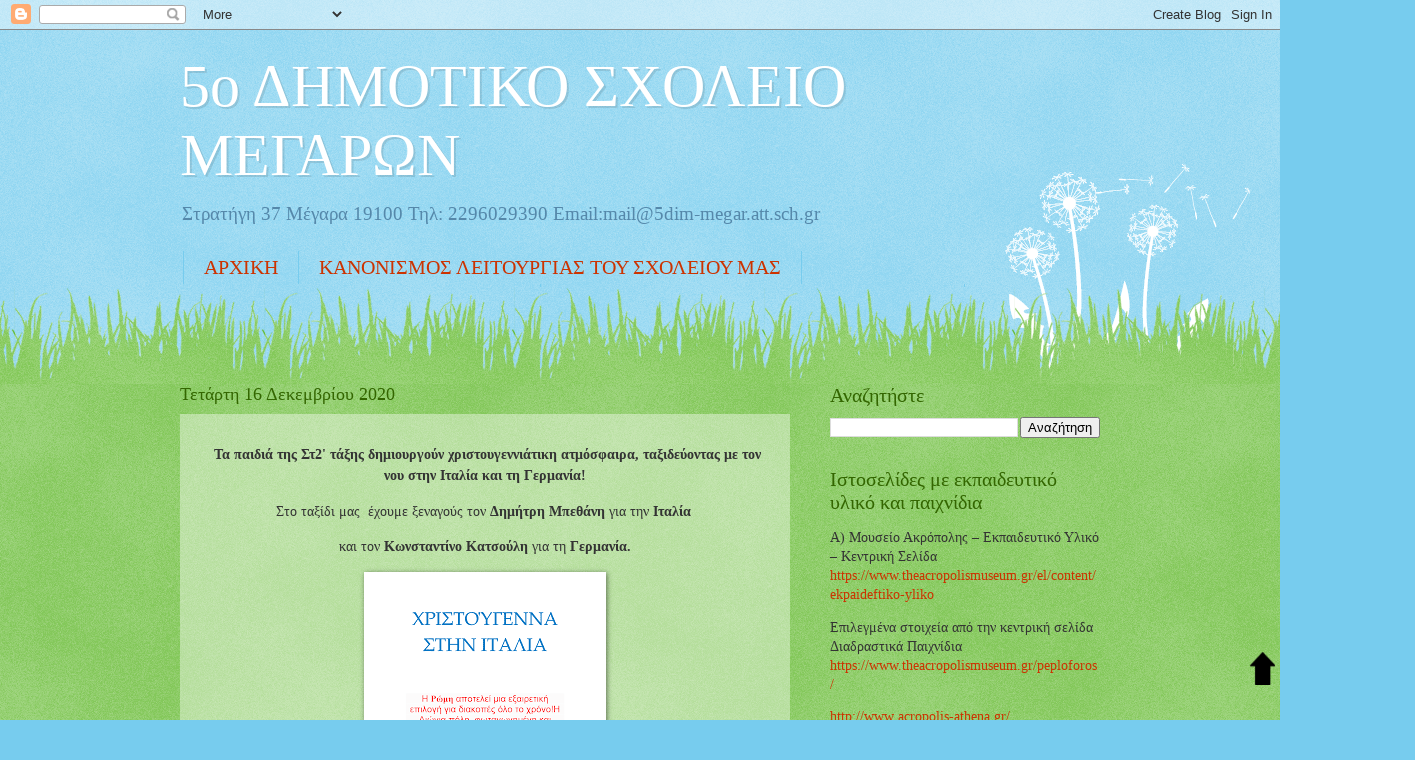

--- FILE ---
content_type: text/html; charset=UTF-8
request_url: https://5dim-megars.blogspot.com/2020/12/2_16.html
body_size: 35630
content:
<!DOCTYPE html>
<html class='v2' dir='ltr' lang='el'>
<head>
<link href='https://www.blogger.com/static/v1/widgets/335934321-css_bundle_v2.css' rel='stylesheet' type='text/css'/>
<meta content='width=1100' name='viewport'/>
<meta content='text/html; charset=UTF-8' http-equiv='Content-Type'/>
<meta content='blogger' name='generator'/>
<link href='https://5dim-megars.blogspot.com/favicon.ico' rel='icon' type='image/x-icon'/>
<link href='http://5dim-megars.blogspot.com/2020/12/2_16.html' rel='canonical'/>
<link rel="alternate" type="application/atom+xml" title="5ο ΔΗΜΟΤΙΚΟ  ΣΧΟΛΕΙΟ  ΜΕΓΑΡΩΝ - Atom" href="https://5dim-megars.blogspot.com/feeds/posts/default" />
<link rel="alternate" type="application/rss+xml" title="5ο ΔΗΜΟΤΙΚΟ  ΣΧΟΛΕΙΟ  ΜΕΓΑΡΩΝ - RSS" href="https://5dim-megars.blogspot.com/feeds/posts/default?alt=rss" />
<link rel="service.post" type="application/atom+xml" title="5ο ΔΗΜΟΤΙΚΟ  ΣΧΟΛΕΙΟ  ΜΕΓΑΡΩΝ - Atom" href="https://www.blogger.com/feeds/106661895505212401/posts/default" />

<link rel="alternate" type="application/atom+xml" title="5ο ΔΗΜΟΤΙΚΟ  ΣΧΟΛΕΙΟ  ΜΕΓΑΡΩΝ - Atom" href="https://5dim-megars.blogspot.com/feeds/981977420156060408/comments/default" />
<!--Can't find substitution for tag [blog.ieCssRetrofitLinks]-->
<link href='https://blogger.googleusercontent.com/img/b/R29vZ2xl/AVvXsEiRl-VOGquxWG09d-QS-mLu__0eNP63qBicC_Om0kCbwaBs0fPdDlLDR34e4gt_vHhHrMkTykXQTBh5Ah7kzhEjaYHjNPuoziKK4JtFp2dBjRcshPJMYahfY_CAU9sX9xH5nxnrbKyL164/s320/p1ephnsqppuvnjtqipp8eq1nof4-0.png' rel='image_src'/>
<meta content='http://5dim-megars.blogspot.com/2020/12/2_16.html' property='og:url'/>
<meta content='5ο ΔΗΜΟΤΙΚΟ  ΣΧΟΛΕΙΟ  ΜΕΓΑΡΩΝ' property='og:title'/>
<meta content='  Τα παιδιά της Στ2&#39; τάξης δημιουργούν χριστουγεννιάτικη ατμόσφαιρα, ταξιδεύοντας με τον νου στην Ιταλία και τη Γερμανία! Στο ταξίδι μας  έχ...' property='og:description'/>
<meta content='https://blogger.googleusercontent.com/img/b/R29vZ2xl/AVvXsEiRl-VOGquxWG09d-QS-mLu__0eNP63qBicC_Om0kCbwaBs0fPdDlLDR34e4gt_vHhHrMkTykXQTBh5Ah7kzhEjaYHjNPuoziKK4JtFp2dBjRcshPJMYahfY_CAU9sX9xH5nxnrbKyL164/w1200-h630-p-k-no-nu/p1ephnsqppuvnjtqipp8eq1nof4-0.png' property='og:image'/>
<title>5ο ΔΗΜΟΤΙΚΟ  ΣΧΟΛΕΙΟ  ΜΕΓΑΡΩΝ</title>
<style id='page-skin-1' type='text/css'><!--
/*
-----------------------------------------------
Blogger Template Style
Name:     Watermark
Designer: Blogger
URL:      www.blogger.com
----------------------------------------------- */
/* Use this with templates/1ktemplate-*.html */
/* Content
----------------------------------------------- */
body {
font: normal normal 15px Georgia, Utopia, 'Palatino Linotype', Palatino, serif;
color: #333333;
background: #77ccee url(https://resources.blogblog.com/blogblog/data/1kt/watermark/body_background_flower.png) repeat scroll top left;
}
html body .content-outer {
min-width: 0;
max-width: 100%;
width: 100%;
}
.content-outer {
font-size: 92%;
}
a:link {
text-decoration:none;
color: #cc3300;
}
a:visited {
text-decoration:none;
color: #993322;
}
a:hover {
text-decoration:underline;
color: #ff3300;
}
.body-fauxcolumns .cap-top {
margin-top: 30px;
background: transparent none no-repeat scroll top left;
height: 0;
}
.content-inner {
padding: 0;
}
/* Header
----------------------------------------------- */
.header-inner .Header .titlewrapper,
.header-inner .Header .descriptionwrapper {
padding-left: 20px;
padding-right: 20px;
}
.Header h1 {
font: normal normal 60px Georgia, Utopia, 'Palatino Linotype', Palatino, serif;
color: #ffffff;
text-shadow: 2px 2px rgba(0, 0, 0, .1);
}
.Header h1 a {
color: #ffffff;
}
.Header .description {
font-size: 140%;
color: #5588aa;
}
/* Tabs
----------------------------------------------- */
.tabs-inner .section {
margin: 0 20px;
}
.tabs-inner .PageList, .tabs-inner .LinkList, .tabs-inner .Labels {
margin-left: -11px;
margin-right: -11px;
background-color: transparent;
border-top: 0 solid #ffffff;
border-bottom: 0 solid #ffffff;
-moz-box-shadow: 0 0 0 rgba(0, 0, 0, .3);
-webkit-box-shadow: 0 0 0 rgba(0, 0, 0, .3);
-goog-ms-box-shadow: 0 0 0 rgba(0, 0, 0, .3);
box-shadow: 0 0 0 rgba(0, 0, 0, .3);
}
.tabs-inner .PageList .widget-content,
.tabs-inner .LinkList .widget-content,
.tabs-inner .Labels .widget-content {
margin: -3px -11px;
background: transparent none  no-repeat scroll right;
}
.tabs-inner .widget ul {
padding: 2px 25px;
max-height: 34px;
background: transparent none no-repeat scroll left;
}
.tabs-inner .widget li {
border: none;
}
.tabs-inner .widget li a {
display: inline-block;
padding: .25em 1em;
font: normal normal 20px Georgia, Utopia, 'Palatino Linotype', Palatino, serif;
color: #cc3300;
border-right: 1px solid #77ccee;
}
.tabs-inner .widget li:first-child a {
border-left: 1px solid #77ccee;
}
.tabs-inner .widget li.selected a, .tabs-inner .widget li a:hover {
color: #000000;
}
/* Headings
----------------------------------------------- */
h2 {
font: normal normal 20px Georgia, Utopia, 'Palatino Linotype', Palatino, serif;
color: #336600;
margin: 0 0 .5em;
}
h2.date-header {
font: normal normal 18px Georgia, Utopia, 'Palatino Linotype', Palatino, serif;
color: #336600;
}
/* Main
----------------------------------------------- */
.main-inner .column-center-inner,
.main-inner .column-left-inner,
.main-inner .column-right-inner {
padding: 0 5px;
}
.main-outer {
margin-top: 100px;
background: #66bb33 url(https://resources.blogblog.com/blogblog/data/1kt/watermark/body_background_flower.png) repeat scroll top center;
}
.main-inner {
padding-top: 0;
}
.main-cap-top {
position: relative;
}
.main-cap-top .cap-right {
position: absolute;
height: 100px;
width: 100%;
bottom: 0;
background: transparent url(https://resources.blogblog.com/blogblog/data/1kt/watermark/main_cap_flower.png) repeat-x scroll bottom center;
}
.main-cap-top .cap-left {
position: absolute;
height: 245px;
width: 280px;
right: 0;
bottom: 0;
background: transparent url(https://resources.blogblog.com/blogblog/data/1kt/watermark/main_overlay_flower.png) no-repeat scroll bottom left;
}
/* Posts
----------------------------------------------- */
.post-outer {
padding: 15px 20px;
margin: 0 0 25px;
background: transparent url(https://resources.blogblog.com/blogblog/data/1kt/watermark/post_background_birds.png) repeat scroll top left;
_background-image: none;
border: dotted 1px transparent;
-moz-box-shadow: 0 0 0 rgba(0, 0, 0, .1);
-webkit-box-shadow: 0 0 0 rgba(0, 0, 0, .1);
-goog-ms-box-shadow: 0 0 0 rgba(0, 0, 0, .1);
box-shadow: 0 0 0 rgba(0, 0, 0, .1);
}
h3.post-title {
font: normal normal 30px Georgia, Utopia, 'Palatino Linotype', Palatino, serif;
margin: 0;
}
.comments h4 {
font: normal normal 30px Georgia, Utopia, 'Palatino Linotype', Palatino, serif;
margin: 1em 0 0;
}
.post-body {
font-size: 105%;
line-height: 1.5;
position: relative;
}
.post-header {
margin: 0 0 1em;
color: #997755;
}
.post-footer {
margin: 10px 0 0;
padding: 10px 0 0;
color: #997755;
border-top: dashed 1px #777777;
}
#blog-pager {
font-size: 140%
}
#comments .comment-author {
padding-top: 1.5em;
border-top: dashed 1px #777777;
background-position: 0 1.5em;
}
#comments .comment-author:first-child {
padding-top: 0;
border-top: none;
}
.avatar-image-container {
margin: .2em 0 0;
}
/* Comments
----------------------------------------------- */
.comments .comments-content .icon.blog-author {
background-repeat: no-repeat;
background-image: url([data-uri]);
}
.comments .comments-content .loadmore a {
border-top: 1px solid #777777;
border-bottom: 1px solid #777777;
}
.comments .continue {
border-top: 2px solid #777777;
}
/* Widgets
----------------------------------------------- */
.widget ul, .widget #ArchiveList ul.flat {
padding: 0;
list-style: none;
}
.widget ul li, .widget #ArchiveList ul.flat li {
padding: .35em 0;
text-indent: 0;
border-top: dashed 1px #777777;
}
.widget ul li:first-child, .widget #ArchiveList ul.flat li:first-child {
border-top: none;
}
.widget .post-body ul {
list-style: disc;
}
.widget .post-body ul li {
border: none;
}
.widget .zippy {
color: #777777;
}
.post-body img, .post-body .tr-caption-container, .Profile img, .Image img,
.BlogList .item-thumbnail img {
padding: 5px;
background: #fff;
-moz-box-shadow: 1px 1px 5px rgba(0, 0, 0, .5);
-webkit-box-shadow: 1px 1px 5px rgba(0, 0, 0, .5);
-goog-ms-box-shadow: 1px 1px 5px rgba(0, 0, 0, .5);
box-shadow: 1px 1px 5px rgba(0, 0, 0, .5);
}
.post-body img, .post-body .tr-caption-container {
padding: 8px;
}
.post-body .tr-caption-container {
color: #333333;
}
.post-body .tr-caption-container img {
padding: 0;
background: transparent;
border: none;
-moz-box-shadow: 0 0 0 rgba(0, 0, 0, .1);
-webkit-box-shadow: 0 0 0 rgba(0, 0, 0, .1);
-goog-ms-box-shadow: 0 0 0 rgba(0, 0, 0, .1);
box-shadow: 0 0 0 rgba(0, 0, 0, .1);
}
/* Footer
----------------------------------------------- */
.footer-outer {
color:#ffffff;
background: #331100 url(https://resources.blogblog.com/blogblog/data/1kt/watermark/body_background_navigator.png) repeat scroll top left;
}
.footer-outer a {
color: #ffdd99;
}
.footer-outer a:visited {
color: #eecc77;
}
.footer-outer a:hover {
color: #ffffcc;
}
.footer-outer .widget h2 {
color: #ffffff;
}
/* Mobile
----------------------------------------------- */
body.mobile  {
background-size: 100% auto;
}
.mobile .body-fauxcolumn-outer {
background: transparent none repeat scroll top left;
}
html .mobile .mobile-date-outer {
border-bottom: none;
background: transparent url(https://resources.blogblog.com/blogblog/data/1kt/watermark/post_background_birds.png) repeat scroll top left;
_background-image: none;
margin-bottom: 10px;
}
.mobile .main-inner .date-outer {
padding: 0;
}
.mobile .main-inner .date-header {
margin: 10px;
}
.mobile .main-cap-top {
z-index: -1;
}
.mobile .content-outer {
font-size: 100%;
}
.mobile .post-outer {
padding: 10px;
}
.mobile .main-cap-top .cap-left {
background: transparent none no-repeat scroll bottom left;
}
.mobile .body-fauxcolumns .cap-top {
margin: 0;
}
.mobile-link-button {
background: transparent url(https://resources.blogblog.com/blogblog/data/1kt/watermark/post_background_birds.png) repeat scroll top left;
}
.mobile-link-button a:link, .mobile-link-button a:visited {
color: #cc3300;
}
.mobile-index-date .date-header {
color: #336600;
}
.mobile-index-contents {
color: #333333;
}
.mobile .tabs-inner .section {
margin: 0;
}
.mobile .tabs-inner .PageList {
margin-left: 0;
margin-right: 0;
}
.mobile .tabs-inner .PageList .widget-content {
margin: 0;
color: #000000;
background: transparent url(https://resources.blogblog.com/blogblog/data/1kt/watermark/post_background_birds.png) repeat scroll top left;
}
.mobile .tabs-inner .PageList .widget-content .pagelist-arrow {
border-left: 1px solid #77ccee;
}

--></style>
<style id='template-skin-1' type='text/css'><!--
body {
min-width: 960px;
}
.content-outer, .content-fauxcolumn-outer, .region-inner {
min-width: 960px;
max-width: 960px;
_width: 960px;
}
.main-inner .columns {
padding-left: 0;
padding-right: 310px;
}
.main-inner .fauxcolumn-center-outer {
left: 0;
right: 310px;
/* IE6 does not respect left and right together */
_width: expression(this.parentNode.offsetWidth -
parseInt("0") -
parseInt("310px") + 'px');
}
.main-inner .fauxcolumn-left-outer {
width: 0;
}
.main-inner .fauxcolumn-right-outer {
width: 310px;
}
.main-inner .column-left-outer {
width: 0;
right: 100%;
margin-left: -0;
}
.main-inner .column-right-outer {
width: 310px;
margin-right: -310px;
}
#layout {
min-width: 0;
}
#layout .content-outer {
min-width: 0;
width: 800px;
}
#layout .region-inner {
min-width: 0;
width: auto;
}
body#layout div.add_widget {
padding: 8px;
}
body#layout div.add_widget a {
margin-left: 32px;
}
--></style>
<link href='https://www.blogger.com/dyn-css/authorization.css?targetBlogID=106661895505212401&amp;zx=e416e77c-219f-4d28-8529-b623b8bf8120' media='none' onload='if(media!=&#39;all&#39;)media=&#39;all&#39;' rel='stylesheet'/><noscript><link href='https://www.blogger.com/dyn-css/authorization.css?targetBlogID=106661895505212401&amp;zx=e416e77c-219f-4d28-8529-b623b8bf8120' rel='stylesheet'/></noscript>
<meta name='google-adsense-platform-account' content='ca-host-pub-1556223355139109'/>
<meta name='google-adsense-platform-domain' content='blogspot.com'/>

<link rel="stylesheet" href="https://fonts.googleapis.com/css2?display=swap&family=Nova+Mono"></head>
<body class='loading variant-flower'>
<div class='navbar section' id='navbar' name='Navbar'><div class='widget Navbar' data-version='1' id='Navbar1'><script type="text/javascript">
    function setAttributeOnload(object, attribute, val) {
      if(window.addEventListener) {
        window.addEventListener('load',
          function(){ object[attribute] = val; }, false);
      } else {
        window.attachEvent('onload', function(){ object[attribute] = val; });
      }
    }
  </script>
<div id="navbar-iframe-container"></div>
<script type="text/javascript" src="https://apis.google.com/js/platform.js"></script>
<script type="text/javascript">
      gapi.load("gapi.iframes:gapi.iframes.style.bubble", function() {
        if (gapi.iframes && gapi.iframes.getContext) {
          gapi.iframes.getContext().openChild({
              url: 'https://www.blogger.com/navbar/106661895505212401?po\x3d981977420156060408\x26origin\x3dhttps://5dim-megars.blogspot.com',
              where: document.getElementById("navbar-iframe-container"),
              id: "navbar-iframe"
          });
        }
      });
    </script><script type="text/javascript">
(function() {
var script = document.createElement('script');
script.type = 'text/javascript';
script.src = '//pagead2.googlesyndication.com/pagead/js/google_top_exp.js';
var head = document.getElementsByTagName('head')[0];
if (head) {
head.appendChild(script);
}})();
</script>
</div></div>
<div class='body-fauxcolumns'>
<div class='fauxcolumn-outer body-fauxcolumn-outer'>
<div class='cap-top'>
<div class='cap-left'></div>
<div class='cap-right'></div>
</div>
<div class='fauxborder-left'>
<div class='fauxborder-right'></div>
<div class='fauxcolumn-inner'>
</div>
</div>
<div class='cap-bottom'>
<div class='cap-left'></div>
<div class='cap-right'></div>
</div>
</div>
</div>
<div class='content'>
<div class='content-fauxcolumns'>
<div class='fauxcolumn-outer content-fauxcolumn-outer'>
<div class='cap-top'>
<div class='cap-left'></div>
<div class='cap-right'></div>
</div>
<div class='fauxborder-left'>
<div class='fauxborder-right'></div>
<div class='fauxcolumn-inner'>
</div>
</div>
<div class='cap-bottom'>
<div class='cap-left'></div>
<div class='cap-right'></div>
</div>
</div>
</div>
<div class='content-outer'>
<div class='content-cap-top cap-top'>
<div class='cap-left'></div>
<div class='cap-right'></div>
</div>
<div class='fauxborder-left content-fauxborder-left'>
<div class='fauxborder-right content-fauxborder-right'></div>
<div class='content-inner'>
<header>
<div class='header-outer'>
<div class='header-cap-top cap-top'>
<div class='cap-left'></div>
<div class='cap-right'></div>
</div>
<div class='fauxborder-left header-fauxborder-left'>
<div class='fauxborder-right header-fauxborder-right'></div>
<div class='region-inner header-inner'>
<div class='header section' id='header' name='Κεφαλίδα'><div class='widget Header' data-version='1' id='Header1'>
<div id='header-inner'>
<div class='titlewrapper'>
<h1 class='title'>
<a href='https://5dim-megars.blogspot.com/'>
5ο ΔΗΜΟΤΙΚΟ  ΣΧΟΛΕΙΟ  ΜΕΓΑΡΩΝ
</a>
</h1>
</div>
<div class='descriptionwrapper'>
<p class='description'><span> Στρατήγη  37
Μέγαρα  19100
Τηλ: 2296029390
Email:mail@5dim-megar.att.sch.gr</span></p>
</div>
</div>
</div></div>
</div>
</div>
<div class='header-cap-bottom cap-bottom'>
<div class='cap-left'></div>
<div class='cap-right'></div>
</div>
</div>
</header>
<div class='tabs-outer'>
<div class='tabs-cap-top cap-top'>
<div class='cap-left'></div>
<div class='cap-right'></div>
</div>
<div class='fauxborder-left tabs-fauxborder-left'>
<div class='fauxborder-right tabs-fauxborder-right'></div>
<div class='region-inner tabs-inner'>
<div class='tabs section' id='crosscol' name='Σε όλες τις στήλες'><div class='widget PageList' data-version='1' id='PageList1'>
<h2>Σελίδες</h2>
<div class='widget-content'>
<ul>
<li>
<a href='javascript:;'>ΑΡΧΙΚΗ</a>
</li>
<li>
<a href='http://5dim-megars.blogspot.com/p/blog-page_2.html'>ΚΑΝΟΝΙΣΜΟΣ  ΛΕΙΤΟΥΡΓΙΑΣ  ΤΟΥ  ΣΧΟΛΕΙΟΥ  ΜΑΣ</a>
</li>
<li>
<a href='http://5dim-megars.blogspot.com/p/blog-page_24.html'>ΤΟ  ΙΣΤΟΡΙΚΟ ΤΟΥ  ΣΧΟΛΕΙΟΥ  ΜΑΣ</a>
</li>
<li>
<a href='http://5dim-megars.blogspot.com/p/blog-page_06.html'>ΑΝΤΙΜΕΤΩΠΙΣΗ  ΕΚΤΑΚΤΩΝ  ΓΕΓΟΝΟΤΩΝ</a>
</li>
<li>
<a href='http://5dim-megars.blogspot.com/p/blog-page_9956.html'>ΤΟ  ΣΧΟΛΕΙΟ  ΜΑΣ</a>
</li>
<li>
<a href='http://5dim-megars.blogspot.com/p/blog-page.html'>ΣΧΟΛΙΚΕΣ  ΑΝΑΜΝΗΣΕΙΣ  ΜΕ  ΕΙΚΟΝΕΣ</a>
</li>
<li>
<a href='http://5dim-megars.blogspot.com/p/blog-page_07.html'>ΜΕΓΑΛΕΣ  ΓΙΟΡΤΕΣ ΤΟΥ  ΧΡΙΣΤΙΑΝΙΣΜΟΥ.</a>
</li>
<li>
<a href='http://5dim-megars.blogspot.com/p/blog-page_26.html'>ΔΡΑΣΕΙΣ  ΚΑΙ  ΕΡΓΑ  ΜΑΘΗΤΩΝ</a>
</li>
<li>
<a href='http://5dim-megars.blogspot.com/p/to-wiki.html'>ΤΟ ΔΙΚΟ ΜΑΣ  WIKI.</a>
</li>
<li>
<a href='http://5dim-megars.blogspot.com/p/blog-page_25.html'>ΝΕΑ - ΑΝΑΚΟΙΝΩΣΕΙΣ</a>
</li>
<li>
<a href='http://5dim-megars.blogspot.com/p/blog-page_16.html'>ΣΧΟΛΙΚΟΣ  ΚΗΠΟΣ</a>
</li>
<li>
<a href='http://5dim-megars.blogspot.com/p/blog-page_17.html'>Τα  Νέα  του  Σχολείου  μέσα  από  το  δικό  μας  κόμικ.</a>
</li>
</ul>
<div class='clear'></div>
</div>
</div></div>
<div class='tabs no-items section' id='crosscol-overflow' name='Cross-Column 2'></div>
</div>
</div>
<div class='tabs-cap-bottom cap-bottom'>
<div class='cap-left'></div>
<div class='cap-right'></div>
</div>
</div>
<div class='main-outer'>
<div class='main-cap-top cap-top'>
<div class='cap-left'></div>
<div class='cap-right'></div>
</div>
<div class='fauxborder-left main-fauxborder-left'>
<div class='fauxborder-right main-fauxborder-right'></div>
<div class='region-inner main-inner'>
<div class='columns fauxcolumns'>
<div class='fauxcolumn-outer fauxcolumn-center-outer'>
<div class='cap-top'>
<div class='cap-left'></div>
<div class='cap-right'></div>
</div>
<div class='fauxborder-left'>
<div class='fauxborder-right'></div>
<div class='fauxcolumn-inner'>
</div>
</div>
<div class='cap-bottom'>
<div class='cap-left'></div>
<div class='cap-right'></div>
</div>
</div>
<div class='fauxcolumn-outer fauxcolumn-left-outer'>
<div class='cap-top'>
<div class='cap-left'></div>
<div class='cap-right'></div>
</div>
<div class='fauxborder-left'>
<div class='fauxborder-right'></div>
<div class='fauxcolumn-inner'>
</div>
</div>
<div class='cap-bottom'>
<div class='cap-left'></div>
<div class='cap-right'></div>
</div>
</div>
<div class='fauxcolumn-outer fauxcolumn-right-outer'>
<div class='cap-top'>
<div class='cap-left'></div>
<div class='cap-right'></div>
</div>
<div class='fauxborder-left'>
<div class='fauxborder-right'></div>
<div class='fauxcolumn-inner'>
</div>
</div>
<div class='cap-bottom'>
<div class='cap-left'></div>
<div class='cap-right'></div>
</div>
</div>
<!-- corrects IE6 width calculation -->
<div class='columns-inner'>
<div class='column-center-outer'>
<div class='column-center-inner'>
<div class='main section' id='main' name='Κύριος'><div class='widget Blog' data-version='1' id='Blog1'>
<div class='blog-posts hfeed'>

          <div class="date-outer">
        
<h2 class='date-header'><span>Τετάρτη 16 Δεκεμβρίου 2020</span></h2>

          <div class="date-posts">
        
<div class='post-outer'>
<div class='post hentry uncustomized-post-template' itemprop='blogPost' itemscope='itemscope' itemtype='http://schema.org/BlogPosting'>
<meta content='https://blogger.googleusercontent.com/img/b/R29vZ2xl/AVvXsEiRl-VOGquxWG09d-QS-mLu__0eNP63qBicC_Om0kCbwaBs0fPdDlLDR34e4gt_vHhHrMkTykXQTBh5Ah7kzhEjaYHjNPuoziKK4JtFp2dBjRcshPJMYahfY_CAU9sX9xH5nxnrbKyL164/s320/p1ephnsqppuvnjtqipp8eq1nof4-0.png' itemprop='image_url'/>
<meta content='106661895505212401' itemprop='blogId'/>
<meta content='981977420156060408' itemprop='postId'/>
<a name='981977420156060408'></a>
<div class='post-header'>
<div class='post-header-line-1'></div>
</div>
<div class='post-body entry-content' id='post-body-981977420156060408' itemprop='description articleBody'>
<p style="text-align: center;">&nbsp;<b>Τα παιδιά της Στ2' τάξης δημιουργούν χριστουγεννιάτικη ατμόσφαιρα, ταξιδεύοντας με τον νου στην Ιταλία και τη Γερμανία!</b></p><p style="text-align: center;">Στο ταξίδι μας&nbsp; έχουμε ξεναγούς τον <b>Δημήτρη Μπεθάνη</b> για την<b> Ιταλία&nbsp;</b></p><p style="text-align: center;">και τον <b>Κωνσταντίνο Κατσούλη</b> για τη <b>Γερμανία.</b></p><p style="text-align: center;"></p><div class="separator" style="clear: both; text-align: center;"><a href="https://blogger.googleusercontent.com/img/b/R29vZ2xl/AVvXsEiRl-VOGquxWG09d-QS-mLu__0eNP63qBicC_Om0kCbwaBs0fPdDlLDR34e4gt_vHhHrMkTykXQTBh5Ah7kzhEjaYHjNPuoziKK4JtFp2dBjRcshPJMYahfY_CAU9sX9xH5nxnrbKyL164/s2048/p1ephnsqppuvnjtqipp8eq1nof4-0.png" style="margin-left: 1em; margin-right: 1em;"><img border="0" data-original-height="2048" data-original-width="1448" height="320" src="https://blogger.googleusercontent.com/img/b/R29vZ2xl/AVvXsEiRl-VOGquxWG09d-QS-mLu__0eNP63qBicC_Om0kCbwaBs0fPdDlLDR34e4gt_vHhHrMkTykXQTBh5Ah7kzhEjaYHjNPuoziKK4JtFp2dBjRcshPJMYahfY_CAU9sX9xH5nxnrbKyL164/s320/p1ephnsqppuvnjtqipp8eq1nof4-0.png" /></a></div><br /><div class="separator" style="clear: both; text-align: center;"><a href="https://blogger.googleusercontent.com/img/b/R29vZ2xl/AVvXsEhEXkj1f0f_3BlmAlmgMKyQITmdE5nORbsj3xY7oVlFPPDA8g5VdTGQyyITYyIFnZlOMtRm09RFVnJMnD18XBNfQJFvGk8Q-qJIUkP0sNPPjMS45QPajdRlYn_zTBpAA-ylyQQCF7lzqRs/s2048/p1ephnsqppuvnjtqipp8eq1nof4-1.png" style="margin-left: 1em; margin-right: 1em;"><img border="0" data-original-height="2048" data-original-width="1448" height="320" src="https://blogger.googleusercontent.com/img/b/R29vZ2xl/AVvXsEhEXkj1f0f_3BlmAlmgMKyQITmdE5nORbsj3xY7oVlFPPDA8g5VdTGQyyITYyIFnZlOMtRm09RFVnJMnD18XBNfQJFvGk8Q-qJIUkP0sNPPjMS45QPajdRlYn_zTBpAA-ylyQQCF7lzqRs/s320/p1ephnsqppuvnjtqipp8eq1nof4-1.png" /></a></div><br /><div class="separator" style="clear: both; text-align: center;"><a href="https://blogger.googleusercontent.com/img/b/R29vZ2xl/AVvXsEhqJt9w4Leuf_MsZ7qhNok8kIygSL_PprP72cuTHdI0jKuWi7ACoYqiXYq5W3InM2p3ExZKU8OLIBzn0CCgkczhw1XU14L4afwnp2aS4xqgevULA4zbz2uDu2Ni8_2Tq5gotG2pNA2ovkA/s2048/p1ephnsqppuvnjtqipp8eq1nof4-2.png" style="margin-left: 1em; margin-right: 1em;"><img border="0" data-original-height="2048" data-original-width="1448" height="320" src="https://blogger.googleusercontent.com/img/b/R29vZ2xl/AVvXsEhqJt9w4Leuf_MsZ7qhNok8kIygSL_PprP72cuTHdI0jKuWi7ACoYqiXYq5W3InM2p3ExZKU8OLIBzn0CCgkczhw1XU14L4afwnp2aS4xqgevULA4zbz2uDu2Ni8_2Tq5gotG2pNA2ovkA/s320/p1ephnsqppuvnjtqipp8eq1nof4-2.png" /></a></div><br /><div class="separator" style="clear: both; text-align: center;"><a href="https://blogger.googleusercontent.com/img/b/R29vZ2xl/AVvXsEgXmOwHYDyONIG2pmLSRRKOYh4716lIt_TkgJm7jNoaccavgpVhrx-NT2vl7RfnhOD-bULVtGw6UPeNrunVkb3hRYOjRxkO0iErl5ETVjZ5RBpVnVpTSJ8lLsOq0CwD-1ue5NzWD__9-wQ/s2048/p1ephnsqppuvnjtqipp8eq1nof4-3.png" style="margin-left: 1em; margin-right: 1em;"><img border="0" data-original-height="2048" data-original-width="1448" height="320" src="https://blogger.googleusercontent.com/img/b/R29vZ2xl/AVvXsEgXmOwHYDyONIG2pmLSRRKOYh4716lIt_TkgJm7jNoaccavgpVhrx-NT2vl7RfnhOD-bULVtGw6UPeNrunVkb3hRYOjRxkO0iErl5ETVjZ5RBpVnVpTSJ8lLsOq0CwD-1ue5NzWD__9-wQ/s320/p1ephnsqppuvnjtqipp8eq1nof4-3.png" /></a></div><div class="separator" style="clear: both; text-align: center;"><a href="https://blogger.googleusercontent.com/img/b/R29vZ2xl/AVvXsEj0xOLUvuiJgKI59viBSiMhBlSCyqWzHDoWSQ6jA3Yih9oyJfz3slaAfYOUWJklopKSTYjKD7jyIOrpwU0cmBBPjKqyJq_7snWd82d8nIfpeNAjvsw4JElu-buJoPbLTUf20LV50Px92TA/s2048/p1ephnsqppuvnjtqipp8eq1nof4-4.png" style="margin-left: 1em; margin-right: 1em;"><img border="0" data-original-height="2048" data-original-width="1448" height="320" src="https://blogger.googleusercontent.com/img/b/R29vZ2xl/AVvXsEj0xOLUvuiJgKI59viBSiMhBlSCyqWzHDoWSQ6jA3Yih9oyJfz3slaAfYOUWJklopKSTYjKD7jyIOrpwU0cmBBPjKqyJq_7snWd82d8nIfpeNAjvsw4JElu-buJoPbLTUf20LV50Px92TA/s320/p1ephnsqppuvnjtqipp8eq1nof4-4.png" /></a></div><br /><b><br /></b><p></p><div class="separator" style="clear: both; text-align: center;"><a href="https://blogger.googleusercontent.com/img/b/R29vZ2xl/AVvXsEhaJ8_3QP3TLy3AyskIXQHkzWBktXPW8KU6U2koI_D9Rz6nGmTD_6xMUxw2K6tr2D2NXjpS_8ItEcdtz0oOF8q7leO7xpTXdT3wcrNWS6M-0vH9EncwH903-dpJmezXYo7QxvtXhgOxLAY/s2048/p1ephn9n4g1sp0aq3q841bi61u9m4-0.png" style="margin-left: 1em; margin-right: 1em;"><img border="0" data-original-height="2048" data-original-width="1448" height="320" src="https://blogger.googleusercontent.com/img/b/R29vZ2xl/AVvXsEhaJ8_3QP3TLy3AyskIXQHkzWBktXPW8KU6U2koI_D9Rz6nGmTD_6xMUxw2K6tr2D2NXjpS_8ItEcdtz0oOF8q7leO7xpTXdT3wcrNWS6M-0vH9EncwH903-dpJmezXYo7QxvtXhgOxLAY/s320/p1ephn9n4g1sp0aq3q841bi61u9m4-0.png" /></a></div><br /><div class="separator" style="clear: both; text-align: center;"><a href="https://blogger.googleusercontent.com/img/b/R29vZ2xl/AVvXsEgY2rwntpnl1-Vk34sSeZSHlP2SSe6o3F1dSjoamg2fWu126Bwko1ae05ty_Xkuk3l22NRUjzOFRdO7eoH2VlEFuUVDB3iKajyl-JVbL8YWyyI3miYZwZqOfoJ5DTfJz-97nX-7Nqwuy-E/s2048/p1ephn9n4g1sp0aq3q841bi61u9m4-1.png" style="margin-left: 1em; margin-right: 1em;"><img border="0" data-original-height="2048" data-original-width="1448" height="320" src="https://blogger.googleusercontent.com/img/b/R29vZ2xl/AVvXsEgY2rwntpnl1-Vk34sSeZSHlP2SSe6o3F1dSjoamg2fWu126Bwko1ae05ty_Xkuk3l22NRUjzOFRdO7eoH2VlEFuUVDB3iKajyl-JVbL8YWyyI3miYZwZqOfoJ5DTfJz-97nX-7Nqwuy-E/s320/p1ephn9n4g1sp0aq3q841bi61u9m4-1.png" /></a></div><br /><div class="separator" style="clear: both; text-align: center;"><a href="https://blogger.googleusercontent.com/img/b/R29vZ2xl/AVvXsEjqhqXZpiSZJSSZ9x6CRlIcR9hqOcHeAAFVuRSoOvbHy9Hmr4-h3FFN4PahFdg9eTIFF4Xpgiq9e-jSyMlxncfMtw-3LrUAjeAIRNm3KKqSYREsbnv5SIwr3JD2vsfAS_tz6Wpu9Yb4bjU/s2048/p1ephn9n4g1sp0aq3q841bi61u9m4-2.png" style="margin-left: 1em; margin-right: 1em;"><img border="0" data-original-height="2048" data-original-width="1448" height="320" src="https://blogger.googleusercontent.com/img/b/R29vZ2xl/AVvXsEjqhqXZpiSZJSSZ9x6CRlIcR9hqOcHeAAFVuRSoOvbHy9Hmr4-h3FFN4PahFdg9eTIFF4Xpgiq9e-jSyMlxncfMtw-3LrUAjeAIRNm3KKqSYREsbnv5SIwr3JD2vsfAS_tz6Wpu9Yb4bjU/s320/p1ephn9n4g1sp0aq3q841bi61u9m4-2.png" /></a></div><br /><div class="separator" style="clear: both; text-align: center;"><a href="https://blogger.googleusercontent.com/img/b/R29vZ2xl/AVvXsEh6dq6YofvIgVGEUeFIJ3mbbO20w5da1uyCLVslHNMMGvFe9I5TQbtn-jyQMCwFYpMQ5JaOWtkiqj1UOplbdgSKXIc1CmCVK5qpztrlT-isNDczzi-b42F8o_57TCa8zGHHlJEGJ11RbA4/s2048/p1ephn9n4g1sp0aq3q841bi61u9m4-3.png" style="margin-left: 1em; margin-right: 1em;"><img border="0" data-original-height="2048" data-original-width="1448" height="320" src="https://blogger.googleusercontent.com/img/b/R29vZ2xl/AVvXsEh6dq6YofvIgVGEUeFIJ3mbbO20w5da1uyCLVslHNMMGvFe9I5TQbtn-jyQMCwFYpMQ5JaOWtkiqj1UOplbdgSKXIc1CmCVK5qpztrlT-isNDczzi-b42F8o_57TCa8zGHHlJEGJ11RbA4/s320/p1ephn9n4g1sp0aq3q841bi61u9m4-3.png" /></a></div><br /><div class="separator" style="clear: both; text-align: center;"><a href="https://blogger.googleusercontent.com/img/b/R29vZ2xl/AVvXsEhoxWh0uQl9SIa6KdZ1ZevHyWjx34Bo4UrR7j9AR-Vjxoy13sLCJ80h8r0ZNqTLgDZ_D5auE6369aR-2wreIv018fFu8aUgk-EogMk05H_GtZ8vcTFuJFHTyQ5aqF7fSKS_0Y_hvjhV-No/s2048/p1ephn9n4g1sp0aq3q841bi61u9m4-4.png" style="margin-left: 1em; margin-right: 1em;"><img border="0" data-original-height="2048" data-original-width="1448" height="320" src="https://blogger.googleusercontent.com/img/b/R29vZ2xl/AVvXsEhoxWh0uQl9SIa6KdZ1ZevHyWjx34Bo4UrR7j9AR-Vjxoy13sLCJ80h8r0ZNqTLgDZ_D5auE6369aR-2wreIv018fFu8aUgk-EogMk05H_GtZ8vcTFuJFHTyQ5aqF7fSKS_0Y_hvjhV-No/s320/p1ephn9n4g1sp0aq3q841bi61u9m4-4.png" /></a></div><div><br /></div><b>Ευχαριστούμε παιδιά για το υπέροχο ταξίδι! Μπράβο, Δημήτρη! Μπράβο, Κωνσταντίνε!</b>
<div style='clear: both;'></div>
</div>
<div class='post-footer'>
<div class='post-footer-line post-footer-line-1'>
<span class='post-author vcard'>
Αναρτήθηκε από
<span class='fn' itemprop='author' itemscope='itemscope' itemtype='http://schema.org/Person'>
<meta content='https://www.blogger.com/profile/10538994130859753258' itemprop='url'/>
<a class='g-profile' href='https://www.blogger.com/profile/10538994130859753258' rel='author' title='author profile'>
<span itemprop='name'>Βιβή Πιπέρου</span>
</a>
</span>
</span>
<span class='post-timestamp'>
στις
<meta content='http://5dim-megars.blogspot.com/2020/12/2_16.html' itemprop='url'/>
<a class='timestamp-link' href='https://5dim-megars.blogspot.com/2020/12/2_16.html' rel='bookmark' title='permanent link'><abbr class='published' itemprop='datePublished' title='2020-12-16T00:30:00+02:00'>12:30&#8239;π.μ.</abbr></a>
</span>
<span class='post-comment-link'>
</span>
<span class='post-icons'>
<span class='item-control blog-admin pid-614946263'>
<a href='https://www.blogger.com/post-edit.g?blogID=106661895505212401&postID=981977420156060408&from=pencil' title='Επεξεργασία ανάρτησης'>
<img alt='' class='icon-action' height='18' src='https://resources.blogblog.com/img/icon18_edit_allbkg.gif' width='18'/>
</a>
</span>
</span>
<div class='post-share-buttons goog-inline-block'>
<a class='goog-inline-block share-button sb-email' href='https://www.blogger.com/share-post.g?blogID=106661895505212401&postID=981977420156060408&target=email' target='_blank' title='Αποστολή με μήνυμα ηλεκτρονικού ταχυδρομείου
'><span class='share-button-link-text'>Αποστολή με μήνυμα ηλεκτρονικού ταχυδρομείου
</span></a><a class='goog-inline-block share-button sb-blog' href='https://www.blogger.com/share-post.g?blogID=106661895505212401&postID=981977420156060408&target=blog' onclick='window.open(this.href, "_blank", "height=270,width=475"); return false;' target='_blank' title='BlogThis!'><span class='share-button-link-text'>BlogThis!</span></a><a class='goog-inline-block share-button sb-twitter' href='https://www.blogger.com/share-post.g?blogID=106661895505212401&postID=981977420156060408&target=twitter' target='_blank' title='Κοινοποίηση στο X'><span class='share-button-link-text'>Κοινοποίηση στο X</span></a><a class='goog-inline-block share-button sb-facebook' href='https://www.blogger.com/share-post.g?blogID=106661895505212401&postID=981977420156060408&target=facebook' onclick='window.open(this.href, "_blank", "height=430,width=640"); return false;' target='_blank' title='Μοιραστείτε το στο Facebook'><span class='share-button-link-text'>Μοιραστείτε το στο Facebook</span></a><a class='goog-inline-block share-button sb-pinterest' href='https://www.blogger.com/share-post.g?blogID=106661895505212401&postID=981977420156060408&target=pinterest' target='_blank' title='Κοινοποίηση στο Pinterest'><span class='share-button-link-text'>Κοινοποίηση στο Pinterest</span></a>
</div>
</div>
<div class='post-footer-line post-footer-line-2'>
<span class='post-labels'>
</span>
</div>
<div class='post-footer-line post-footer-line-3'>
<span class='post-location'>
</span>
</div>
</div>
</div>
<div class='comments' id='comments'>
<a name='comments'></a>
<h4>Δεν υπάρχουν σχόλια:</h4>
<div id='Blog1_comments-block-wrapper'>
<dl class='avatar-comment-indent' id='comments-block'>
</dl>
</div>
<p class='comment-footer'>
<div class='comment-form'>
<a name='comment-form'></a>
<h4 id='comment-post-message'>Δημοσίευση σχολίου</h4>
<p>
</p>
<p>Σημείωση: Μόνο ένα μέλος αυτού του ιστολογίου μπορεί να αναρτήσει σχόλιο.</p>
<a href='https://www.blogger.com/comment/frame/106661895505212401?po=981977420156060408&hl=el&saa=85391&origin=https://5dim-megars.blogspot.com' id='comment-editor-src'></a>
<iframe allowtransparency='true' class='blogger-iframe-colorize blogger-comment-from-post' frameborder='0' height='410px' id='comment-editor' name='comment-editor' src='' width='100%'></iframe>
<script src='https://www.blogger.com/static/v1/jsbin/2830521187-comment_from_post_iframe.js' type='text/javascript'></script>
<script type='text/javascript'>
      BLOG_CMT_createIframe('https://www.blogger.com/rpc_relay.html');
    </script>
</div>
</p>
</div>
</div>

        </div></div>
      
</div>
<div class='blog-pager' id='blog-pager'>
<span id='blog-pager-newer-link'>
<a class='blog-pager-newer-link' href='https://5dim-megars.blogspot.com/2020/12/blog-post_16.html' id='Blog1_blog-pager-newer-link' title='Νεότερη ανάρτηση'>Νεότερη ανάρτηση</a>
</span>
<span id='blog-pager-older-link'>
<a class='blog-pager-older-link' href='https://5dim-megars.blogspot.com/2020/12/2_15.html' id='Blog1_blog-pager-older-link' title='Παλαιότερη Ανάρτηση'>Παλαιότερη Ανάρτηση</a>
</span>
<a class='home-link' href='https://5dim-megars.blogspot.com/'>Αρχική σελίδα</a>
</div>
<div class='clear'></div>
<div class='post-feeds'>
<div class='feed-links'>
Εγγραφή σε:
<a class='feed-link' href='https://5dim-megars.blogspot.com/feeds/981977420156060408/comments/default' target='_blank' type='application/atom+xml'>Σχόλια ανάρτησης (Atom)</a>
</div>
</div>
</div></div>
</div>
</div>
<div class='column-left-outer'>
<div class='column-left-inner'>
<aside>
</aside>
</div>
</div>
<div class='column-right-outer'>
<div class='column-right-inner'>
<aside>
<div class='sidebar section' id='sidebar-right-1'><div class='widget BlogSearch' data-version='1' id='BlogSearch2'>
<h2 class='title'>Αναζητήστε</h2>
<div class='widget-content'>
<div id='BlogSearch2_form'>
<form action='https://5dim-megars.blogspot.com/search' class='gsc-search-box' target='_top'>
<table cellpadding='0' cellspacing='0' class='gsc-search-box'>
<tbody>
<tr>
<td class='gsc-input'>
<input autocomplete='off' class='gsc-input' name='q' size='10' title='search' type='text' value=''/>
</td>
<td class='gsc-search-button'>
<input class='gsc-search-button' title='search' type='submit' value='Αναζήτηση'/>
</td>
</tr>
</tbody>
</table>
</form>
</div>
</div>
<div class='clear'></div>
</div><div class='widget Text' data-version='1' id='Text4'>
<h2 class='title'>Ιστοσελίδες με εκπαιδευτικό υλικό και  παιχνίδια</h2>
<div class='widget-content'>
<p class="MsoNormal">Α) Μουσείο Ακρόπολης &#8211; Εκπαιδευτικό Υλικό &#8211; Κεντρική Σελίδα <a href="https://www.theacropolismuseum.gr/el/content/ekpaideftiko-yliko">https://www.theacropolismuseum.gr/el/content/ekpaideftiko-yliko</a> </p>  <p class="MsoNormal">Επιλεγμένα στοιχεία από την κεντρική σελίδα Διαδραστικά Παιχνίδια <a href="https://www.theacropolismuseum.gr/peploforos/">https://www.theacropolismuseum.gr/peploforos/</a></p>  <p class="MsoNormal"><span style="mso-spacerun: yes;"> </span><span lang="EN-US" style="mso-ansi-language: EN-US;"><a href="http://www.acropolis-athena.gr/">http<span lang="EL" style="mso-ansi-language: EL;">://</span>www<span lang="EL" style="mso-ansi-language: EL;">.</span>acropolis<span lang="EL" style="mso-ansi-language: EL;">-</span>athena<span lang="EL" style="mso-ansi-language: EL;">.</span>gr<span lang="EL" style="mso-ansi-language: EL;">/</span></a></span></p>  <p class="MsoNormal"><span style="mso-spacerun: yes;"> </span><span lang="EN-US" style="mso-ansi-language: EN-US;"><a href="http://www.parthenonfrieze.gr/#/home">http<span lang="EL" style="mso-ansi-language: EL;">://</span>www<span lang="EL" style="mso-ansi-language: EL;">.</span>parthenonfrieze<span lang="EL" style="mso-ansi-language: EL;">.</span>gr<span lang="EL" style="mso-ansi-language: EL;">/#/</span>home</a></span><span lang="EN-US"> </span></p>  <p class="MsoNormal"><a href="http://acropolisvirtualtour.gr/theglafkaproject/#/el/home"><span lang="EN-US" style="mso-ansi-language: EN-US;">http</span>://<span lang="EN-US" style="mso-ansi-language: EN-US;">acropolisvirtualtour</span>.<span lang="EN-US" style="mso-ansi-language: EN-US;">gr</span>/<span lang="EN-US" style="mso-ansi-language: EN-US;">theglafkaproject</span>/#/<span lang="EN-US" style="mso-ansi-language: EN-US;">el</span>/<span lang="EN-US" style="mso-ansi-language: EN-US;">home</span></a> </p>  <p class="MsoNormal">Εκπαιδευτικό Αποθετήριο<span lang="EN-US" style="mso-ansi-language: EN-US;"></span></p>  <p class="MsoNormal"><span lang="EN-US" style="mso-ansi-language: EN-US;"><span style="mso-spacerun: yes;"> </span><a href="http://repository.acropolis-education.gr/acr_edu/?locale=el">http://repository.acropolis-education.gr/acr_edu/?locale=el</a> </span></p>  <p class="MsoNormal">Β)Μουσείο Κυκλαδικής Τέχνης<span lang="EN-US" style="mso-ansi-language: EN-US;"></span></p>  <p class="MsoNormal"><span lang="EN-US" style="mso-ansi-language: EN-US;"><span style="mso-spacerun: yes;"> </span></span><a href="http://repository-mca.ekt.gr/mca/"><span lang="EN-US" style="mso-ansi-language: EN-US;">http://repository-mca.ekt.gr/mca/</span></a><span style="mso-ansi-language: EN-US;"> <span lang="EN-US"></span></span></p>  <p class="MsoNormal">Γ) Εθνική Πινακοθήκη, Μουσείο Αλεξάνδρου Σούτσου <a href="https://www.nationalgallery.gr/el/ekpaideusi/paihnidia.html">https://www.nationalgallery.gr/el/ekpaideusi/paihnidia.html</a> </p>  <p class="MsoNormal">Δ) Εθνικό Ιστορικό Μουσείο <span lang="EN-US" style="mso-ansi-language: EN-US;"></span></p>  <p class="MsoNormal"><a href="http://www.nhmuseum.gr/el/ekpaideysi/psifiaka-paihnidia/"><span lang="EN-US" style="mso-ansi-language: EN-US;">http://www.nhmuseum.gr/el/ekpaideysi/psifiaka-paihnidia/</span></a><span lang="EN-US" style="mso-ansi-language: EN-US;"></span></p>  <p class="MsoNormal"><span lang="EN-US" style="mso-ansi-language: EN-US;"><span style="mso-spacerun: yes;"> </span></span>Ε) Μουσείο της Πόλεως των Αθηνών &#8211; Ίδρυμα Βούρου-Ευταξία <a href="https://athenscitymuseum.gr/">https://athenscitymuseum.gr/</a> </p>  <p class="MsoNormal">ΣΤ) Φιλαναγνωσία <span lang="EN-US" style="mso-ansi-language: EN-US;"></span></p>  <p class="MsoNormal"><a href="https://ereading.nlg.gr/el/?server=1"><span lang="EN-US" style="mso-ansi-language: EN-US;">https://ereading.nlg.gr/el/?server=1</span></a><span lang="EN-US" style="mso-ansi-language: EN-US;"><br /></span></p>  <!--[if gte mso 9]><xml>  <w:WordDocument>   <w:View>Normal</w:View>   <w:Zoom>0</w:Zoom>   <w:TrackMoves/>   <w:TrackFormatting/>   <w:PunctuationKerning/>   <w:ValidateAgainstSchemas/>   <w:SaveIfXMLInvalid>false</w:SaveIfXMLInvalid>   <w:IgnoreMixedContent>false</w:IgnoreMixedContent>   <w:AlwaysShowPlaceholderText>false</w:AlwaysShowPlaceholderText>   <w:DoNotPromoteQF/>   <w:LidThemeOther>EL</w:LidThemeOther>   <w:LidThemeAsian>X-NONE</w:LidThemeAsian>   <w:LidThemeComplexScript>X-NONE</w:LidThemeComplexScript>   <w:Compatibility>    <w:BreakWrappedTables/>    <w:SnapToGridInCell/>    <w:WrapTextWithPunct/>    <w:UseAsianBreakRules/>    <w:DontGrowAutofit/>    <w:SplitPgBreakAndParaMark/>    <w:DontVertAlignCellWithSp/>    <w:DontBreakConstrainedForcedTables/>    <w:DontVertAlignInTxbx/>    <w:Word11KerningPairs/>    <w:CachedColBalance/>   </w:Compatibility>   <w:BrowserLevel>MicrosoftInternetExplorer4</w:BrowserLevel>   <m:mathPr>    <m:mathFont m:val="Cambria Math"/>    <m:brkBin m:val="before"/>    <m:brkBinSub m:val="&#45;-"/>    <m:smallFrac m:val="off"/>    <m:dispDef/>    <m:lMargin m:val="0"/>    <m:rMargin m:val="0"/>    <m:defJc m:val="centerGroup"/>    <m:wrapIndent m:val="1440"/>    <m:intLim m:val="subSup"/>    <m:naryLim m:val="undOvr"/>   </m:mathPr></w:WordDocument> </xml><![endif]--><!--[if gte mso 9]><xml>  <w:LatentStyles DefLockedState="false" DefUnhideWhenUsed="true"   DefSemiHidden="true" DefQFormat="false" DefPriority="99"   LatentStyleCount="267">   <w:LsdException Locked="false" Priority="0" SemiHidden="false"    UnhideWhenUsed="false" QFormat="true" Name="Normal"/>   <w:LsdException Locked="false" Priority="9" SemiHidden="false"    UnhideWhenUsed="false" QFormat="true" Name="heading 1"/>   <w:LsdException Locked="false" Priority="9" QFormat="true" Name="heading 2"/>   <w:LsdException Locked="false" Priority="9" QFormat="true" Name="heading 3"/>   <w:LsdException Locked="false" Priority="9" QFormat="true" Name="heading 4"/>   <w:LsdException Locked="false" Priority="9" QFormat="true" Name="heading 5"/>   <w:LsdException Locked="false" Priority="9" QFormat="true" Name="heading 6"/>   <w:LsdException Locked="false" Priority="9" QFormat="true" Name="heading 7"/>   <w:LsdException Locked="false" Priority="9" QFormat="true" Name="heading 8"/>   <w:LsdException Locked="false" Priority="9" QFormat="true" Name="heading 9"/>   <w:LsdException Locked="false" Priority="39" Name="toc 1"/>   <w:LsdException Locked="false" Priority="39" Name="toc 2"/>   <w:LsdException Locked="false" Priority="39" Name="toc 3"/>   <w:LsdException Locked="false" Priority="39" Name="toc 4"/>   <w:LsdException Locked="false" Priority="39" Name="toc 5"/>   <w:LsdException Locked="false" Priority="39" Name="toc 6"/>   <w:LsdException Locked="false" Priority="39" Name="toc 7"/>   <w:LsdException Locked="false" Priority="39" Name="toc 8"/>   <w:LsdException Locked="false" Priority="39" Name="toc 9"/>   <w:LsdException Locked="false" Priority="35" QFormat="true" Name="caption"/>   <w:LsdException Locked="false" Priority="10" SemiHidden="false"    UnhideWhenUsed="false" QFormat="true" Name="Title"/>   <w:LsdException Locked="false" Priority="1" Name="Default Paragraph Font"/>   <w:LsdException Locked="false" Priority="11" SemiHidden="false"    UnhideWhenUsed="false" QFormat="true" Name="Subtitle"/>   <w:LsdException Locked="false" Priority="22" SemiHidden="false"    UnhideWhenUsed="false" QFormat="true" Name="Strong"/>   <w:LsdException Locked="false" Priority="20" SemiHidden="false"    UnhideWhenUsed="false" QFormat="true" Name="Emphasis"/>   <w:LsdException Locked="false" Priority="59" SemiHidden="false"    UnhideWhenUsed="false" Name="Table Grid"/>   <w:LsdException Locked="false" UnhideWhenUsed="false" Name="Placeholder Text"/>   <w:LsdException Locked="false" Priority="1" SemiHidden="false"    UnhideWhenUsed="false" QFormat="true" Name="No Spacing"/>   <w:LsdException Locked="false" Priority="60" SemiHidden="false"    UnhideWhenUsed="false" Name="Light Shading"/>   <w:LsdException Locked="false" Priority="61" SemiHidden="false"    UnhideWhenUsed="false" Name="Light List"/>   <w:LsdException Locked="false" Priority="62" SemiHidden="false"    UnhideWhenUsed="false" Name="Light Grid"/>   <w:LsdException Locked="false" Priority="63" SemiHidden="false"    UnhideWhenUsed="false" Name="Medium Shading 1"/>   <w:LsdException Locked="false" Priority="64" SemiHidden="false"    UnhideWhenUsed="false" Name="Medium Shading 2"/>   <w:LsdException Locked="false" Priority="65" SemiHidden="false"    UnhideWhenUsed="false" Name="Medium List 1"/>   <w:LsdException Locked="false" Priority="66" SemiHidden="false"    UnhideWhenUsed="false" Name="Medium List 2"/>   <w:LsdException Locked="false" Priority="67" SemiHidden="false"    UnhideWhenUsed="false" Name="Medium Grid 1"/>   <w:LsdException Locked="false" Priority="68" SemiHidden="false"    UnhideWhenUsed="false" Name="Medium Grid 2"/>   <w:LsdException Locked="false" Priority="69" SemiHidden="false"    UnhideWhenUsed="false" Name="Medium Grid 3"/>   <w:LsdException Locked="false" Priority="70" SemiHidden="false"    UnhideWhenUsed="false" Name="Dark List"/>   <w:LsdException Locked="false" Priority="71" SemiHidden="false"    UnhideWhenUsed="false" Name="Colorful Shading"/>   <w:LsdException Locked="false" Priority="72" SemiHidden="false"    UnhideWhenUsed="false" Name="Colorful List"/>   <w:LsdException Locked="false" Priority="73" SemiHidden="false"    UnhideWhenUsed="false" Name="Colorful Grid"/>   <w:LsdException Locked="false" Priority="60" SemiHidden="false"    UnhideWhenUsed="false" Name="Light Shading Accent 1"/>   <w:LsdException Locked="false" Priority="61" SemiHidden="false"    UnhideWhenUsed="false" Name="Light List Accent 1"/>   <w:LsdException Locked="false" Priority="62" SemiHidden="false"    UnhideWhenUsed="false" Name="Light Grid Accent 1"/>   <w:LsdException Locked="false" Priority="63" SemiHidden="false"    UnhideWhenUsed="false" Name="Medium Shading 1 Accent 1"/>   <w:LsdException Locked="false" Priority="64" SemiHidden="false"    UnhideWhenUsed="false" Name="Medium Shading 2 Accent 1"/>   <w:LsdException Locked="false" Priority="65" SemiHidden="false"    UnhideWhenUsed="false" Name="Medium List 1 Accent 1"/>   <w:LsdException Locked="false" UnhideWhenUsed="false" Name="Revision"/>   <w:LsdException Locked="false" Priority="34" SemiHidden="false"    UnhideWhenUsed="false" QFormat="true" Name="List Paragraph"/>   <w:LsdException Locked="false" Priority="29" SemiHidden="false"    UnhideWhenUsed="false" QFormat="true" Name="Quote"/>   <w:LsdException Locked="false" Priority="30" SemiHidden="false"    UnhideWhenUsed="false" QFormat="true" Name="Intense Quote"/>   <w:LsdException Locked="false" Priority="66" SemiHidden="false"    UnhideWhenUsed="false" Name="Medium List 2 Accent 1"/>   <w:LsdException Locked="false" Priority="67" SemiHidden="false"    UnhideWhenUsed="false" Name="Medium Grid 1 Accent 1"/>   <w:LsdException Locked="false" Priority="68" SemiHidden="false"    UnhideWhenUsed="false" Name="Medium Grid 2 Accent 1"/>   <w:LsdException Locked="false" Priority="69" SemiHidden="false"    UnhideWhenUsed="false" Name="Medium Grid 3 Accent 1"/>   <w:LsdException Locked="false" Priority="70" SemiHidden="false"    UnhideWhenUsed="false" Name="Dark List Accent 1"/>   <w:LsdException Locked="false" Priority="71" SemiHidden="false"    UnhideWhenUsed="false" Name="Colorful Shading Accent 1"/>   <w:LsdException Locked="false" Priority="72" SemiHidden="false"    UnhideWhenUsed="false" Name="Colorful List Accent 1"/>   <w:LsdException Locked="false" Priority="73" SemiHidden="false"    UnhideWhenUsed="false" Name="Colorful Grid Accent 1"/>   <w:LsdException Locked="false" Priority="60" SemiHidden="false"    UnhideWhenUsed="false" Name="Light Shading Accent 2"/>   <w:LsdException Locked="false" Priority="61" SemiHidden="false"    UnhideWhenUsed="false" Name="Light List Accent 2"/>   <w:LsdException Locked="false" Priority="62" SemiHidden="false"    UnhideWhenUsed="false" Name="Light Grid Accent 2"/>   <w:LsdException Locked="false" Priority="63" SemiHidden="false"    UnhideWhenUsed="false" Name="Medium Shading 1 Accent 2"/>   <w:LsdException Locked="false" Priority="64" SemiHidden="false"    UnhideWhenUsed="false" Name="Medium Shading 2 Accent 2"/>   <w:LsdException Locked="false" Priority="65" SemiHidden="false"    UnhideWhenUsed="false" Name="Medium List 1 Accent 2"/>   <w:LsdException Locked="false" Priority="66" SemiHidden="false"    UnhideWhenUsed="false" Name="Medium List 2 Accent 2"/>   <w:LsdException Locked="false" Priority="67" SemiHidden="false"    UnhideWhenUsed="false" Name="Medium Grid 1 Accent 2"/>   <w:LsdException Locked="false" Priority="68" SemiHidden="false"    UnhideWhenUsed="false" Name="Medium Grid 2 Accent 2"/>   <w:LsdException Locked="false" Priority="69" SemiHidden="false"    UnhideWhenUsed="false" Name="Medium Grid 3 Accent 2"/>   <w:LsdException Locked="false" Priority="70" SemiHidden="false"    UnhideWhenUsed="false" Name="Dark List Accent 2"/>   <w:LsdException Locked="false" Priority="71" SemiHidden="false"    UnhideWhenUsed="false" Name="Colorful Shading Accent 2"/>   <w:LsdException Locked="false" Priority="72" SemiHidden="false"    UnhideWhenUsed="false" Name="Colorful List Accent 2"/>   <w:LsdException Locked="false" Priority="73" SemiHidden="false"    UnhideWhenUsed="false" Name="Colorful Grid Accent 2"/>   <w:LsdException Locked="false" Priority="60" SemiHidden="false"    UnhideWhenUsed="false" Name="Light Shading Accent 3"/>   <w:LsdException Locked="false" Priority="61" SemiHidden="false"    UnhideWhenUsed="false" Name="Light List Accent 3"/>   <w:LsdException Locked="false" Priority="62" SemiHidden="false"    UnhideWhenUsed="false" Name="Light Grid Accent 3"/>   <w:LsdException Locked="false" Priority="63" SemiHidden="false"    UnhideWhenUsed="false" Name="Medium Shading 1 Accent 3"/>   <w:LsdException Locked="false" Priority="64" SemiHidden="false"    UnhideWhenUsed="false" Name="Medium Shading 2 Accent 3"/>   <w:LsdException Locked="false" Priority="65" SemiHidden="false"    UnhideWhenUsed="false" Name="Medium List 1 Accent 3"/>   <w:LsdException Locked="false" Priority="66" SemiHidden="false"    UnhideWhenUsed="false" Name="Medium List 2 Accent 3"/>   <w:LsdException Locked="false" Priority="67" SemiHidden="false"    UnhideWhenUsed="false" Name="Medium Grid 1 Accent 3"/>   <w:LsdException Locked="false" Priority="68" SemiHidden="false"    UnhideWhenUsed="false" Name="Medium Grid 2 Accent 3"/>   <w:LsdException Locked="false" Priority="69" SemiHidden="false"    UnhideWhenUsed="false" Name="Medium Grid 3 Accent 3"/>   <w:LsdException Locked="false" Priority="70" SemiHidden="false"    UnhideWhenUsed="false" Name="Dark List Accent 3"/>   <w:LsdException Locked="false" Priority="71" SemiHidden="false"    UnhideWhenUsed="false" Name="Colorful Shading Accent 3"/>   <w:LsdException Locked="false" Priority="72" SemiHidden="false"    UnhideWhenUsed="false" Name="Colorful List Accent 3"/>   <w:LsdException Locked="false" Priority="73" SemiHidden="false"    UnhideWhenUsed="false" Name="Colorful Grid Accent 3"/>   <w:LsdException Locked="false" Priority="60" SemiHidden="false"    UnhideWhenUsed="false" Name="Light Shading Accent 4"/>   <w:LsdException Locked="false" Priority="61" SemiHidden="false"    UnhideWhenUsed="false" Name="Light List Accent 4"/>   <w:LsdException Locked="false" Priority="62" SemiHidden="false"    UnhideWhenUsed="false" Name="Light Grid Accent 4"/>   <w:LsdException Locked="false" Priority="63" SemiHidden="false"    UnhideWhenUsed="false" Name="Medium Shading 1 Accent 4"/>   <w:LsdException Locked="false" Priority="64" SemiHidden="false"    UnhideWhenUsed="false" Name="Medium Shading 2 Accent 4"/>   <w:LsdException Locked="false" Priority="65" SemiHidden="false"    UnhideWhenUsed="false" Name="Medium List 1 Accent 4"/>   <w:LsdException Locked="false" Priority="66" SemiHidden="false"    UnhideWhenUsed="false" Name="Medium List 2 Accent 4"/>   <w:LsdException Locked="false" Priority="67" SemiHidden="false"    UnhideWhenUsed="false" Name="Medium Grid 1 Accent 4"/>   <w:LsdException Locked="false" Priority="68" SemiHidden="false"    UnhideWhenUsed="false" Name="Medium Grid 2 Accent 4"/>   <w:LsdException Locked="false" Priority="69" SemiHidden="false"    UnhideWhenUsed="false" Name="Medium Grid 3 Accent 4"/>   <w:LsdException Locked="false" Priority="70" SemiHidden="false"    UnhideWhenUsed="false" Name="Dark List Accent 4"/>   <w:LsdException Locked="false" Priority="71" SemiHidden="false"    UnhideWhenUsed="false" Name="Colorful Shading Accent 4"/>   <w:LsdException Locked="false" Priority="72" SemiHidden="false"    UnhideWhenUsed="false" Name="Colorful List Accent 4"/>   <w:LsdException Locked="false" Priority="73" SemiHidden="false"    UnhideWhenUsed="false" Name="Colorful Grid Accent 4"/>   <w:LsdException Locked="false" Priority="60" SemiHidden="false"    UnhideWhenUsed="false" Name="Light Shading Accent 5"/>   <w:LsdException Locked="false" Priority="61" SemiHidden="false"    UnhideWhenUsed="false" Name="Light List Accent 5"/>   <w:LsdException Locked="false" Priority="62" SemiHidden="false"    UnhideWhenUsed="false" Name="Light Grid Accent 5"/>   <w:LsdException Locked="false" Priority="63" SemiHidden="false"    UnhideWhenUsed="false" Name="Medium Shading 1 Accent 5"/>   <w:LsdException Locked="false" Priority="64" SemiHidden="false"    UnhideWhenUsed="false" Name="Medium Shading 2 Accent 5"/>   <w:LsdException Locked="false" Priority="65" SemiHidden="false"    UnhideWhenUsed="false" Name="Medium List 1 Accent 5"/>   <w:LsdException Locked="false" Priority="66" SemiHidden="false"    UnhideWhenUsed="false" Name="Medium List 2 Accent 5"/>   <w:LsdException Locked="false" Priority="67" SemiHidden="false"    UnhideWhenUsed="false" Name="Medium Grid 1 Accent 5"/>   <w:LsdException Locked="false" Priority="68" SemiHidden="false"    UnhideWhenUsed="false" Name="Medium Grid 2 Accent 5"/>   <w:LsdException Locked="false" Priority="69" SemiHidden="false"    UnhideWhenUsed="false" Name="Medium Grid 3 Accent 5"/>   <w:LsdException Locked="false" Priority="70" SemiHidden="false"    UnhideWhenUsed="false" Name="Dark List Accent 5"/>   <w:LsdException Locked="false" Priority="71" SemiHidden="false"    UnhideWhenUsed="false" Name="Colorful Shading Accent 5"/>   <w:LsdException Locked="false" Priority="72" SemiHidden="false"    UnhideWhenUsed="false" Name="Colorful List Accent 5"/>   <w:LsdException Locked="false" Priority="73" SemiHidden="false"    UnhideWhenUsed="false" Name="Colorful Grid Accent 5"/>   <w:LsdException Locked="false" Priority="60" SemiHidden="false"    UnhideWhenUsed="false" Name="Light Shading Accent 6"/>   <w:LsdException Locked="false" Priority="61" SemiHidden="false"    UnhideWhenUsed="false" Name="Light List Accent 6"/>   <w:LsdException Locked="false" Priority="62" SemiHidden="false"    UnhideWhenUsed="false" Name="Light Grid Accent 6"/>   <w:LsdException Locked="false" Priority="63" SemiHidden="false"    UnhideWhenUsed="false" Name="Medium Shading 1 Accent 6"/>   <w:LsdException Locked="false" Priority="64" SemiHidden="false"    UnhideWhenUsed="false" Name="Medium Shading 2 Accent 6"/>   <w:LsdException Locked="false" Priority="65" SemiHidden="false"    UnhideWhenUsed="false" Name="Medium List 1 Accent 6"/>   <w:LsdException Locked="false" Priority="66" SemiHidden="false"    UnhideWhenUsed="false" Name="Medium List 2 Accent 6"/>   <w:LsdException Locked="false" Priority="67" SemiHidden="false"    UnhideWhenUsed="false" Name="Medium Grid 1 Accent 6"/>   <w:LsdException Locked="false" Priority="68" SemiHidden="false"    UnhideWhenUsed="false" Name="Medium Grid 2 Accent 6"/>   <w:LsdException Locked="false" Priority="69" SemiHidden="false"    UnhideWhenUsed="false" Name="Medium Grid 3 Accent 6"/>   <w:LsdException Locked="false" Priority="70" SemiHidden="false"    UnhideWhenUsed="false" Name="Dark List Accent 6"/>   <w:LsdException Locked="false" Priority="71" SemiHidden="false"    UnhideWhenUsed="false" Name="Colorful Shading Accent 6"/>   <w:LsdException Locked="false" Priority="72" SemiHidden="false"    UnhideWhenUsed="false" Name="Colorful List Accent 6"/>   <w:LsdException Locked="false" Priority="73" SemiHidden="false"    UnhideWhenUsed="false" Name="Colorful Grid Accent 6"/>   <w:LsdException Locked="false" Priority="19" SemiHidden="false"    UnhideWhenUsed="false" QFormat="true" Name="Subtle Emphasis"/>   <w:LsdException Locked="false" Priority="21" SemiHidden="false"    UnhideWhenUsed="false" QFormat="true" Name="Intense Emphasis"/>   <w:LsdException Locked="false" Priority="31" SemiHidden="false"    UnhideWhenUsed="false" QFormat="true" Name="Subtle Reference"/>   <w:LsdException Locked="false" Priority="32" SemiHidden="false"    UnhideWhenUsed="false" QFormat="true" Name="Intense Reference"/>   <w:LsdException Locked="false" Priority="33" SemiHidden="false"    UnhideWhenUsed="false" QFormat="true" Name="Book Title"/>   <w:LsdException Locked="false" Priority="37" Name="Bibliography"/>   <w:LsdException Locked="false" Priority="39" QFormat="true" Name="TOC Heading"/>  </w:LatentStyles> </xml><![endif]--><!--[if gte mso 10]> <style>  /* Style Definitions */  table.MsoNormalTable 	{mso-style-name:"Κανονικός πίνακας"; 	mso-tstyle-rowband-size:0; 	mso-tstyle-colband-size:0; 	mso-style-noshow:yes; 	mso-style-priority:99; 	mso-style-qformat:yes; 	mso-style-parent:""; 	mso-padding-alt:0cm 5.4pt 0cm 5.4pt; 	mso-para-margin-top:0cm; 	mso-para-margin-right:0cm; 	mso-para-margin-bottom:10.0pt; 	mso-para-margin-left:0cm; 	line-height:115%; 	mso-pagination:widow-orphan; 	font-size:11.0pt; 	font-family:"Calibri","sans-serif"; 	mso-ascii-font-family:Calibri; 	mso-ascii-theme-font:minor-latin; 	mso-fareast-font-family:"Times New Roman"; 	mso-fareast-theme-font:minor-fareast; 	mso-hansi-font-family:Calibri; 	mso-hansi-theme-font:minor-latin; 	mso-bidi-font-family:"Times New Roman"; 	mso-bidi-theme-font:minor-bidi;} </style> <![endif]-->
</div>
<div class='clear'></div>
</div><div class='widget Image' data-version='1' id='Image14'>
<h2>Εκπαιδευτικό  Λογισμικό.</h2>
<div class='widget-content'>
<a href='http://ts.sch.gr/repo/online-packages/dim-glossa-a-b/'>
<img alt='Εκπαιδευτικό  Λογισμικό.' height='242' id='Image14_img' src='https://blogger.googleusercontent.com/img/b/R29vZ2xl/AVvXsEigAUJXnECR-dcJQn3T_s6nB1i8dl0FVMZz4TMqbgRmrfVBGsfzy9STjP7rn3yj50Vgymx-UH6OzLyxJyEKNAMTpA6hF6i144xM2nGiLIyh7NUCN_2gzeySjm9ak6rA5WqmulbC-9Dy2zU/s340/splashScreenGlossa1.gif' width='340'/>
</a>
<br/>
<span class='caption'>Κάντε  κλικ  πάνω  στην  εικόνα.</span>
</div>
<div class='clear'></div>
</div><div class='widget Text' data-version='1' id='Text2'>
<h2 class='title'>5ο  Ολοήμερο  Δημοτικό  Σχολείο  Μεγάρων.</h2>
<div class='widget-content'>
Το 5ο Δημοτικό Σχολείο Μεγάρων βρίσκεται στο τέρμα της οδού  Στρατήγη στα Μέγαρα. Αποτελεί ένα χώρο ανάπτυξης δεξιοτήτων, ταλέντων,χαρακτήρων και είναι μια πραγματική πηγή γνώσεων για τους μαθητές του.<br />
</div>
<div class='clear'></div>
</div><div class='widget HTML' data-version='1' id='HTML16'>
<h2 class='title'>ΟΙ  ΦΡΟΝΤΙΔΕΣ ΤΟΥ  ΔΑΣΚΑΛΟΥ.</h2>
<div class='widget-content'>
<a href="http://picasion.com/create-avatar"><img src="https://lh3.googleusercontent.com/blogger_img_proxy/AEn0k_tl9jndMkoTAspOBYXpJQJ3l950bV19kQqUBmjkU2LOlGxtgzkPwzAzDMqaZLFl-moJ6A7xbrqeW1dgDwodA5P9ApJYa9uDBkhZNtPJcKkaxXmTg83CQrHAVFyOlR1G_rCaKg=s0-d" width="300" height="400" border="0" alt="http://picasion.com"></a><br /><a href="http://www.picasion.com/create-avatar"></a>
</div>
<div class='clear'></div>
</div><div class='widget HTML' data-version='1' id='HTML15'>
<div class='widget-content'>
<a href="http://picasion.com/How-To-Make-a-GIF"><img src="https://lh3.googleusercontent.com/blogger_img_proxy/AEn0k_so48nUpbOgszNqu4-_KGsb8VWgsIGxwzKNwcsz5AlFLcIfAw3reHyB5wzF90RyT9Rc1tMo3ECDWW_pFXqNIEMUaR_uqIr0zSxxnWNgGFjNXUlZwx-z44dOhTB-qh9jtpYlV84=s0-d" width="300" height="225" border="0" alt="http://picasion.com"></a><br /><a href="http://www.picasion.com/How-To-Make-a-GIF"></a>
</div>
<div class='clear'></div>
</div><div class='widget HTML' data-version='1' id='HTML21'>
<div class='widget-content'>
<a href="http://www.vrisko.gr/efimeries-farmakeion/megara" target="_blank"><img src="https://lh3.googleusercontent.com/blogger_img_proxy/[base64]s0-d" border="0" alt="Εφημερεύοντα Φαρμακεία Μέγαρα"></a>
</div>
<div class='clear'></div>
</div><div class='widget Image' data-version='1' id='Image2'>
<div class='widget-content'>
<a href='http://zeus.pi-schools.gr/epimorfosi/library/kp/index.php'>
<img alt='' height='130' id='Image2_img' src='https://blogger.googleusercontent.com/img/b/R29vZ2xl/AVvXsEgxrv2nb9IJq9QiXQene2a6CGIfRXPc8zctC-4_SaF_XS1Rv7VjMHaHCjEktZlg_PV5Wh6O8ovKjFYSKQrGZIJUMZkCbpkwq99BWkpmhUUB4NSwTvzWjdVfeKsPNpjE6UWL2MmdkCVSlEY/s340/cebcceb5ceafceb6cebfcebd_cf80cf81cf8cceb3cf81ceb1cebccebcceb1_ceb5cf80ceb9cebccf8ccf81cf86cf89cf83ceb7cf82_.png' width='340'/>
</a>
<br/>
</div>
<div class='clear'></div>
</div><div class='widget HTML' data-version='1' id='HTML13'>
<div class='widget-content'>
<embed src="//www.orkutstyle.com/banner-maker/show.swf?url=http://www.dummylink.com/&amp;txt=5+DIM-MEGARA+SCHOOL.&amp;card=http://www.orkutstyle.com/banner-maker//banner_images/digital/1.jpg&amp;tc=65331&amp;sc=16711884&amp;font=http://www.orkutstyle.com/banner-maker/fonts/plainn_lib.swf&amp;tr=0&amp;ts=64&amp;tx=0&amp;ty=0&amp;glitter=1&amp;rounded=0&amp;bevel=0&amp;sepia=0&amp;theme=http://www.orkutstyle.com/banner-maker/themes/flower.swf&amp;theme_al=100" quality="high" bgcolor="#ffffff" width="320" height="60" name="show" align="middle" allowscriptaccess="always" wmode="transparent" type="application/x-shockwave-flash" pluginspage="http://www.macromedia.com/go/getflashplayer"></embed>
</div>
<div class='clear'></div>
</div><div class='widget HTML' data-version='1' id='HTML18'>
<h2 class='title'>ΕΛΛΗΝΙΚΗ  ΣΗΜΑΙΑ</h2>
<div class='widget-content'>
<a href="http://www.loogix.com" title="gif maker"><img src="https://lh3.googleusercontent.com/blogger_img_proxy/AEn0k_sw8o_yZZaKRaOg2GQ8nmixWPk0M6XOe_QJKfa4OaH9JsxJE49z3Nku28BkcpG8mBfPgK8N7crXmBMAaoVmla2yBIk5b4ilx9cJVLPyk8Eg4vkq3pLlADF5tOtIq2Ek_lc=s0-d" alt="gif maker"></a><br/><a href="http://www.loogix.com/">gif maker<a/></a></a>
</div>
<div class='clear'></div>
</div><div class='widget Image' data-version='1' id='Image8'>
<h2>ΔΙΑΒΑΣΕ ΕΝΑ ΒΙΒΛΙΟ.ΚΑΝΕ  ΚΛΙΚ ΠΑΝΩ ΣΤΗΝ ΕΙΚΟΝΑ ΚΑΙ ΕΞΕΡΕΥΝΗΣΕ ΤΟ ΜΑΓΙΚΟ ΚΟΣΜΟ  ΤΟΥ ΒΙΒΛΙΟΥ.</h2>
<div class='widget-content'>
<a href='http://www.mikrosanagnostis.gr'>
<img alt='ΔΙΑΒΑΣΕ ΕΝΑ ΒΙΒΛΙΟ.ΚΑΝΕ  ΚΛΙΚ ΠΑΝΩ ΣΤΗΝ ΕΙΚΟΝΑ ΚΑΙ ΕΞΕΡΕΥΝΗΣΕ ΤΟ ΜΑΓΙΚΟ ΚΟΣΜΟ  ΤΟΥ ΒΙΒΛΙΟΥ.' height='227' id='Image8_img' src='https://blogger.googleusercontent.com/img/b/R29vZ2xl/AVvXsEjJSw8dU_tb7kcsLJPRAnqDxlQym7-z1t-pDjgbxbZTSbz5IHwS_M-GWj_ubKiB0XD1UF2MJH3hxEi4vHF2u4ccSN-MBIPxsttN7su2lN9zG55Y29v93y4GBSG3QnObiZnIun6hYkqztzk/s269/mathites.jpg' width='222'/>
</a>
<br/>
<span class='caption'>Το  βιβλίο  είναι  πηγή  χαράς  και  γνώσεων.</span>
</div>
<div class='clear'></div>
</div><div class='widget Stats' data-version='1' id='Stats1'>
<h2>ΣΥΝΟΛΙΚΕΣ  ΠΡΟΒΟΛΕΣ  ΣΕΛΙΔΑΣ.</h2>
<div class='widget-content'>
<div id='Stats1_content' style='display: none;'>
<script src='https://www.gstatic.com/charts/loader.js' type='text/javascript'></script>
<span id='Stats1_sparklinespan' style='display:inline-block; width:75px; height:30px'></span>
<span class='counter-wrapper graph-counter-wrapper' id='Stats1_totalCount'>
</span>
<div class='clear'></div>
</div>
</div>
</div><div class='widget HTML' data-version='1' id='HTML4'>
<h2 class='title'>ΠΑΡΑΘΥΡΟ  ΕΠΙΚΟΙΝΩΝΙΑΣ.</h2>
<div class='widget-content'>
<!-- BEGIN CBOX - www.cbox.ws - v001 -->
<div id="cboxdiv" style="text-align: center; line-height: 0">
<div><iframe frameborder="0" width="200" height="305" src="http://www3.cbox.ws/box/?boxid=3344232&amp;boxtag=9756c1&amp;sec=main" marginheight="2" marginwidth="2" scrolling="auto" allowtransparency="yes" name="cboxmain3-3344232" style="border:#ababab 1px solid;" id="cboxmain3-3344232"></iframe></div>
<div><iframe frameborder="0" width="200" height="75" src="http://www3.cbox.ws/box/?boxid=3344232&amp;boxtag=9756c1&amp;sec=form" marginheight="2" marginwidth="2" scrolling="no" allowtransparency="yes" name="cboxform3-3344232" style="border:#ababab 1px solid;border-top:0px" id="cboxform3-3344232"></iframe></div>
</div>
<!-- END CBOX -->
</div>
<div class='clear'></div>
</div><div class='widget HTML' data-version='1' id='HTML14'>
<div class='widget-content'>
<div style="width:250px;padding:0;margin:0;border:none;background:#000 url(https://lh3.googleusercontent.com/blogger_img_proxy/AEn0k_tdhci-rNok6CE2WmV4ylKvGmfZ1WPpg9gB8TTU9zsvMu8WgJNuMy4-WFGCdWUUa5_7YJN6jkx9msbbIgfdDL4Kyd2sPamSvGNTh1tG1DXWv3MdV7ijKZqDwNS7cA-SOOSEBpoqmnK19OVSyQ=s0-d)0 0 no-repeat"><embed width="250" height="225" src="//images.travelpod.com/bin/tripwow/flash/tripwow.swf" flashvars="xmlPath=http%3A%2F%2Ftripwow.tripadvisor.com%2Ftripwow%2Fta-0227-f2d6-3534%2Fapxml%3Fed%3D94e139aa5c%26ref%3D" base="http://images.travelpod.com/bin/tripwow/flash/" type="application/x-shockwave-flash" quality="high" bgcolor="#000000" name="TripWow" wmode="opaque" pluginspage="http://www.macromedia.com/go/getflashplayer" allowscriptaccess="always" allowfullscreen="true"></embed><!-- Use of this widget is subject to the terms stated here: http://tripwow.tripadvisor.com/tripwow/widget_terms.html --><div style="width:340px;padding:0;margin:0;border:none;background:#fff;font-family:verdana,sans-serif;color:#999;text-align:justify;font-size:9px"><a href="http://tripwow.tripadvisor.com/tripwow/ta-0227-f2d6-3534" style="color:#c60">My  School Slideshow</a>: 5&rsquo;s trip to <a href="http://www.tripadvisor.com.gr/Tourism-g950948-Megara_Attica-Vacations.html" style="color:#c60">Μέγαρα</a>, <a href="http://www.tripadvisor.com.gr/Tourism-g189399-Attica-Vacations.html" style="color:#c60">Αττική</a>, <a href="http://www.tripadvisor.com.gr/Tourism-g189398-Greece-Vacations.html" style="color:#c60">Ελλάδα</a> was created by <a href="http://www.tripadvisor.com.gr" style="color:#c60">TripAdvisor</a>. See another <a href="http://tripwow.tripadvisor.com/slideshow/greece/megara.html" style="color:#c60">Μέγαρα slideshow</a>. Create a free <a href="http://tripwow.tripadvisor.com/" style="color:#c60">slideshow with music</a> from your travel photos.</div></div>
</div>
<div class='clear'></div>
</div><div class='widget Image' data-version='1' id='Image11'>
<h2>ΒΙΒΛΙΟΘΗΚΗ  Ο.Ε.Δ.Β.</h2>
<div class='widget-content'>
<a href='http://www.oedb.gr:8080/oedvLibrary/user/'>
<img alt='ΒΙΒΛΙΟΘΗΚΗ  Ο.Ε.Δ.Β.' height='204' id='Image11_img' src='https://blogger.googleusercontent.com/img/b/R29vZ2xl/AVvXsEi2CezmnO_e_fTUdEaK3ITSYfRMNVLmaFrcOv8uJ8esA32ksgo0a2hnEDFRLU5E2s35n1AmsNnQkbhb_xhdLGpOmPPtvyVHwkg9TRrJAkAE9cCyn_l8nCHwJ3Rv-1nZOOB2U956vhzXW88/s269/%25CE%259F%25CE%2595%25CE%2594%25CE%2592.jpg' width='200'/>
</a>
<br/>
</div>
<div class='clear'></div>
</div><div class='widget Image' data-version='1' id='Image6'>
<h2>ΨΗΦΙΑΚΟ  ΣΧΟΛΕΙΟ.</h2>
<div class='widget-content'>
<a href='http://digitalschool.minedu.gov.gr/'>
<img alt='ΨΗΦΙΑΚΟ  ΣΧΟΛΕΙΟ.' height='71' id='Image6_img' src='//1.bp.blogspot.com/_fxlOkt7TlrI/TI0ALXqQU_I/AAAAAAAAAKE/8SV40sNJzHs/S760/N%CE%AD%CE%BF++%CE%A3%CF%87%CE%BF%CE%BB%CE%B5%CE%AF%CE%BF.jpg' width='260'/>
</a>
<br/>
<span class='caption'>Κάντε κλικ στην εικόνα  και θα  μπείτε  στη  σελίδα  με  τα ψηφιακά  μαθήματα.</span>
</div>
<div class='clear'></div>
</div><div class='widget Image' data-version='1' id='Image5'>
<div class='widget-content'>
<a href='http://www.kpe.gr/'>
<img alt='' height='71' id='Image5_img' src='https://blogger.googleusercontent.com/img/b/R29vZ2xl/AVvXsEhx0dSWeTsU245lvQ8lBnjx2lRu32LcZzw55-jYD14WFcab2NXOB1ZtZzxaKbXY854JVQ41AL-IDn_cu68gRC_w9rMy6VYR4O25dEMeLZIAq8-N_2FFa6c5nDpk_b059bxNFBPtzsR-1DA/s269/kpe_logo.gif' width='189'/>
</a>
<br/>
</div>
<div class='clear'></div>
</div><div class='widget HTML' data-version='1' id='HTML11'>
<h2 class='title'>ΕΟΡΤΟΛΟΓΙΟ</h2>
<div class='widget-content'>
<iframe src="http://eortologio.net/banner.php?color=555555&color2=FECA54&bgcolor=F8F9DB&width=220&height=280"	
			 width="220" height="280" scrolling=no marginwidth=0 marginheight=0 frameborder=0 border=0 style="border:0;margin:0;padding:0;"></iframe>
</div>
<div class='clear'></div>
</div><div class='widget LinkList' data-version='1' id='LinkList1'>
<h2>ΕΛΛΗΝΙΚΟ  ΛΕΞΙΚΟ</h2>
<div class='widget-content'>
<ul>
<li><a href='http://www.greek-language.gr/greekLang/index.html'>ΠΥΛΗ για  την  ελληνική  γλώσσα.</a></li>
</ul>
<div class='clear'></div>
</div>
</div><div class='widget Text' data-version='1' id='Text1'>
<h2 class='title'>ΚΑΛΩΣΟΡΙΣΜΑ</h2>
<div class='widget-content'>
Σας καλωσορίζουμε στο δικό μας χώρο τον οποίο ελπίζουμε ότι θα αγαπήσετε και θα τον καταχωρήσετε στα αγαπημένα σας.<br/>Τρόποι επικοινωνίας μαζί μας:<br/>Τηλεφωνο: 2296029390<br/>FAX : 2296029390<br/>Mail : mail@5dim-megar.att.sch.gr<br/>
</div>
<div class='clear'></div>
</div><div class='widget HTML' data-version='1' id='HTML7'>
<div class='widget-content'>
<center><script>
<!--
// Copyright (c) 1996-1997 Tomer Shiran. All rights reserved.
// Permission given to use the script provided that this notice remains as is.
// Additional scripts can be found at http://www.geocities.com/~yehuda/

// Boolean variable specified if alert should be displayed if cookie exceeds 4KB
var caution = false

// name - name of the cookie
// value - value of the cookie
// [expires] - expiration date of the cookie (defaults to end of current session)
// [path] - path for which the cookie is valid (defaults to path of calling document)
// [domain] - domain for which the cookie is valid (defaults to domain of calling document)
// [secure] - Boolean value indicating if the cookie transmission requires a secure transmission
// * an argument defaults when it is assigned null as a placeholder
// * a null placeholder is not required for trailing omitted arguments
function setCookie(name, value, expires, path, domain, secure) {
var curCookie = name + "=" + escape(value) +
((expires) ? "; expires=" + expires.toGMTString() : "") +
((path) ? "; path=" + path : "") +
((domain) ? "; domain=" + domain : "") +
((secure) ? "; secure" : "")
if (!caution || (name + "=" + escape(value)).length <= 4000)
document.cookie = curCookie
else
if (confirm("Cookie exceeds 4KB and will be cut!"))
document.cookie = curCookie
}

// name - name of the desired cookie
// * return string containing value of specified cookie or null if cookie does not exist
function getCookie(name) {
var prefix = name + "="
var cookieStartIndex = document.cookie.indexOf(prefix)
if (cookieStartIndex == -1)
return null
var cookieEndIndex = document.cookie.indexOf(";", cookieStartIndex + prefix.length)
if (cookieEndIndex == -1)
cookieEndIndex = document.cookie.length
return unescape(document.cookie.substring(cookieStartIndex + prefix.length, cookieEndIndex))
}

// name - name of the cookie
// [path] - path of the cookie (must be same as path used to create cookie)
// [domain] - domain of the cookie (must be same as domain used to create cookie)
// * path and domain default if assigned null or omitted if no explicit argument proceeds
function deleteCookie(name, path, domain) {
if (getCookie(name)) {
document.cookie = name + "=" +
((path) ? "; path=" + path : "") +
((domain) ? "; domain=" + domain : "") +
"; expires=Thu, 01-Jan-70 00:00:01 GMT"
}
}

// date - any instance of the Date object
// * you should hand all instances of the Date object to this function for "repairs"
// * this function is taken from Chapter 14, "Time and Date in JavaScript", in "Learn Advanced JavaScript Programming"
function fixDate(date) {
var base = new Date(0)
var skew = base.getTime()
if (skew > 0)
date.setTime(date.getTime() - skew)
}

var now = new Date()
fixDate(now)
now.setTime(now.getTime() + 31 * 24 * 60 * 60 * 1000)
var name = getCookie("name")
if (!name)
name = prompt("Αν θέλεις σημείωσε το Nickname σου:", "Γράψε το ψευδώνυμο σου...")
setCookie("name", name, now)
document.write("Γεια σου " + name + "!")
//-->
</script></center>
<center><script type="text/javascript">

var days = 730; // days until cookie expires = 2 years.
var lastvisit=new Object();
var firstvisitmsg="Καλώς ήρθες! Αυτή είναι η πρώτη σου επίσκεψη στην σελίδα μας...";
lastvisit.subsequentvisitmsg="Καλώς ήρθες και πάλι! Η τελευταία σου επίσκεψη εδώ ήταν την <b>[displaydate]</b>";

lastvisit.getCookie=function(Name){
var re=new RegExp(Name+"=[^;]+", "i");
if (document.cookie.match(re))
return document.cookie.match(re)[0].split("=")[1];
return'';
}

lastvisit.setCookie=function(name, value, days){
var expireDate = new Date();

var expstring=expireDate.setDate(expireDate.getDate()+parseInt(days));
document.cookie = name+"="+value+"; expires="+expireDate.toGMTString()+"; path=/";
}

lastvisit.showmessage = function() {
var wh = new Date();
if (lastvisit.getCookie("visitc") == "") {
lastvisit.setCookie("visitc", wh, days);
document.write(firstvisitmsg);
}

else {
var lv = lastvisit.getCookie("visitc");
var lvp = Date.parse(lv);
var now = new Date();
now.setTime(lvp);
var day = new Array("Κυριακή", "Δευτέρα", "Τρίτη", "Τετάρτη", "Πέμπτη", "Παρασκευή", "Σαββάτο");
var month = new Array ("Ιανουαρίου", "Φεβρουαρίου", "Μαρτίου", "Απριλίου", "Μαΐου", "Ιουνίου", "Ιουλίου", "Αυγούστου", "Σεπτεμβρίου", "Οκτωβρίου", "Νοεμβρίου", "Δεκεμβρίου");
var dd = now.getDate();
var dy = now.getDay();
dy = day[dy];
var mn = now.getMonth();
mn = month[mn];
yy = now.getFullYear();
var hh = now.getHours();
var ampm = "AM";
if (hh >= 12) {ampm = "PM"}
if (hh >12){hh = hh - 12};
if (hh == 0) {hh = 12}
if (hh < 10) {hh = "0" + hh};
var mins = now.getMinutes();
if (mins < 10) {mins = "0"+ mins}
var secs = now.getSeconds();
if (secs < 10) {secs = "0" + secs}
var dispDate = dy + ", " + dd + " " + mn + " " + yy + ", " + "στις" +" " + hh + ":" + mins + ":" + secs + " " + ampm
document.write(lastvisit.subsequentvisitmsg.replace("\[displaydate\]", dispDate))
}

lastvisit.setCookie("visitc", wh, days);

}

lastvisit.showmessage();

</script></center>

<center><script>
function GetCookie (name) {
var arg = name + "=";
var alen = arg.length;
var clen = document.cookie.length;
var i = 0;
while (i < clen) {
var j = i + alen;
if (document.cookie.substring(i, j) == arg)
return getCookieVal (j);
i = document.cookie.indexOf(" ", i) + 1;
if (i == 0) break;
}
return null;
}
function SetCookie (name, value) {
var argv = SetCookie.arguments;
var argc = SetCookie.arguments.length;
var expires = (argc > 2) ? argv[2] : null;
var path = (argc > 3) ? argv[3] : null;
var domain = (argc > 4) ? argv[4] : null;
var secure = (argc > 5) ? argv[5] : false;
document.cookie = name + "=" + escape (value) +
((expires == null) ? "" : ("; expires=" + expires.toGMTString())) +
((path == null) ? "" : ("; path=" + path)) +
((domain == null) ? "" : ("; domain=" + domain)) +
((secure == true) ? "; secure" : "");
}
function DeleteCookie (name) {
var exp = new Date();
exp.setTime (exp.getTime() - 1);
var cval = GetCookie (name);
document.cookie = name + "=" + cval + "; expires=" + exp.toGMTString();
}
var expDays = 30;
var exp = new Date();
exp.setTime(exp.getTime() + (expDays*24*60*60*1000));
function amt(){
var count = GetCookie('count')
if(count == null) {
SetCookie('count','1')
return 1
}
else {
var newcount = parseInt(count) + 1;
DeleteCookie('count')
SetCookie('count',newcount,exp)
return count
}
}
function getCookieVal(offset) {
var endstr = document.cookie.indexOf (";", offset);
if (endstr == -1)
endstr = document.cookie.length;
return unescape(document.cookie.substring(offset, endstr));
}
</script>
<script>
document.write("Έχεις επισκεφτεί την σελίδα μας <b>" + amt() + "</b> φορές.")
</script></center>
</div>
<div class='clear'></div>
</div><div class='widget Image' data-version='1' id='Image9'>
<h2>ΠΡΟΣΟΧΗ ! Η  ΑΝΑΚΥΚΛΩΣΗ  ΕΙΝΑΙ  ΥΠΟΘΕΣΗ  ΟΛΩΝ  ΜΑΣ.</h2>
<div class='widget-content'>
<img alt='ΠΡΟΣΟΧΗ ! Η  ΑΝΑΚΥΚΛΩΣΗ  ΕΙΝΑΙ  ΥΠΟΘΕΣΗ  ΟΛΩΝ  ΜΑΣ.' height='269' id='Image9_img' src='https://blogger.googleusercontent.com/img/b/R29vZ2xl/AVvXsEibexbHYLndGyLJlPytq8KfUixGsOWfHc44SpVYemjTpb27wXhI19mycinz0mGO6oLWf9Zig6qn-Zjtyi8Vlz52HRo1HgQRx_7qJSdLkNN05jaRQN1YcMEbAaH5mLEMY5An-1ow7CO2ats/s760/%25CE%25BA%25CE%25AC%25CE%25B4%25CE%25BF%25CF%2582.jpg' width='187'/>
<br/>
<span class='caption'>ΗΡΘΕ  Η  ΩΡΑ  ΤΗΣ  ΑΝΑΚΥΚΛΩΣΗΣ</span>
</div>
<div class='clear'></div>
</div><div class='widget Image' data-version='1' id='Image15'>
<h2>ΟΙ  ΔΑΣΚΑΛΟΙ  ΣΧΟΛΙΚΟΥ  ΕΤΟΥΣ  2016-2017</h2>
<div class='widget-content'>
<img alt='ΟΙ  ΔΑΣΚΑΛΟΙ  ΣΧΟΛΙΚΟΥ  ΕΤΟΥΣ  2016-2017' height='227' id='Image15_img' src='https://blogger.googleusercontent.com/img/b/R29vZ2xl/AVvXsEjtJhm3Bo58_GNQ2tnMoGqwBOKYdBTWK7P4jRvPJB7dnGUnByNGV3xx-rvRiP436jB4iOI2CbzcisrWk7mCFcZ4FIvygQlXeBpWDsr8-TivYWD0p4xGyAbIKRH_KGYaCZNLT7hbKj-Nnv8/s1600/IMG_0802.JPG' width='340'/>
<br/>
</div>
<div class='clear'></div>
</div><div class='widget Image' data-version='1' id='Image12'>
<h2>Οι  δάσκαλοι  του  σχολικού  έτους  2014-2015</h2>
<div class='widget-content'>
<img alt='Οι  δάσκαλοι  του  σχολικού  έτους  2014-2015' height='191' id='Image12_img' src='https://blogger.googleusercontent.com/img/b/R29vZ2xl/AVvXsEhSoj-WWqjXAQcawaV06Q1zbKk3hiMxmS4MLA__a3ptvODFPFNWCL5cxd8NIpgnq5BlHLh0Sil2OR1RsdIyKOXZn4Wr5TozdQWkbPmYjti9IRlz5drwNFOZ2dh2RZNVV9LftZtvuMxWjfE/s1600/171.jpg' width='340'/>
<br/>
</div>
<div class='clear'></div>
</div><div class='widget Image' data-version='1' id='Image13'>
<h2>ΟΙ  ΔΑΣΚΑΛΟΙ  ΤΟΥ  ΣΧ. ΕΤΟΥΣ 2011 - 2012.</h2>
<div class='widget-content'>
<img alt='ΟΙ  ΔΑΣΚΑΛΟΙ  ΤΟΥ  ΣΧ. ΕΤΟΥΣ 2011 - 2012.' height='226' id='Image13_img' src='https://blogger.googleusercontent.com/img/b/R29vZ2xl/AVvXsEgUStUZCjFrGG4CjJXrbp7HIVzDdx4SijfNsAeqOEpLq0JSdQifaRVFYfuEUAxjvexK-Dw6zl3WLcEwzDRlWdFSbm2i3igZSZra_a9JGGlv7kLmz7X6gRa8c5_L8sJwbqrPt-bHapvM-WQ/s340/DSC_0972.JPG' width='340'/>
<br/>
<span class='caption'>Λούπα  Ευριδίκη,Καβελάρη  Παναγιώτα,Πιπέρου  Βιβή, Αρβανίτη  Δήμητρα,Παρασκευοπούλου  Ειρήνη, Μιχελοπούλου  Αθηνά, Κατσούλη  Μαρία, Βαρελά  Ευαγγελία, Τζιωτάκη  Κατερίνα, Ζορμπά Έλενα, Κατρακούλη  Θεοδώρα, Ρούσσου  Καλαμιώτισσα, Καβάζης  Αθανάσιος, Φωτόπουλος  Δημήτριος, Ξηντάρας  Χρήστος, Αγγελής Ευθύμιος, Φαλάγγας  Μάριος, Πολίτης  Ελευθέριος.</span>
</div>
<div class='clear'></div>
</div><div class='widget Image' data-version='1' id='Image10'>
<h2>ΟΙ  ΔΑΣΚΑΛΟΙ  ΣΧΟΛ. ΕΤΟΣ  2010-2011</h2>
<div class='widget-content'>
<img alt='ΟΙ  ΔΑΣΚΑΛΟΙ  ΣΧΟΛ. ΕΤΟΣ  2010-2011' height='179' id='Image10_img' src='https://blogger.googleusercontent.com/img/b/R29vZ2xl/AVvXsEg5QD4AMZ7rthaY6a2ASzrhkTmZMBhT79zpffl0ehpPy2CHNzU-rJmLApjBeFG7rflHu-nD-CZ8YSJUGpkbcreGHBj3trTX1ivKZneYs4sZqiHqG_nZT5-ku8k4CUYG1USKYgu3rPjdhq8/s269/DSC_0449.jpg' width='269'/>
<br/>
<span class='caption'>Βαρελά  Ευαγγελία,Αβραμίδου  Κατερίνα,Λούπα  Ευριδίκη,Ζορμπά  Έλενα,Φιλιππάτου  Αγάθη,Καβελάρη  Παναγιώτα,Ρούσσου  Καλαμιώτισσα,Παπαγιάννη  Ευγενία,Κατσουλάκη  Αικατερίνη,Δερνεκτσή  Μάρθα,Κατρακούλη  Θεοδώρα,Κατσούλη  Μαρία,Γκαμπένης  Χρήστος, Πολίτης  Ελευθέριος,Ξηντάρας  Χρήστος, Αγγελής  Ευθύμιος,Φαλάγγας  Μάριος.</span>
</div>
<div class='clear'></div>
</div><div class='widget Image' data-version='1' id='Image3'>
<h2>ΟΙ ΔΑΣΚΑΛΟΙ  ΣΧΟΛ. ΕΤΟΣ  2008-2009</h2>
<div class='widget-content'>
<img alt='ΟΙ ΔΑΣΚΑΛΟΙ  ΣΧΟΛ. ΕΤΟΣ  2008-2009' height='179' id='Image3_img' src='https://blogger.googleusercontent.com/img/b/R29vZ2xl/AVvXsEhHwQsLtXHkleRyrD3BibPQfPPzJvOoJcpZBUg3oqjKZgolv_MSMXBVxDmmi9OQOFpmT40kBl_sLrLMhoIsYxiu_04ADZU2pL8LaJvKMmjqM5xYaJvWcqOQQ_D-n_0UcGR6vHGPplq21UM/s269/DSC_0021.JPG' width='269'/>
<br/>
<span class='caption'>Γκαμπένης Χρήστος,Κατρακούλη  Θεοδώρα,Πολίτης Ελευθέριος,Μιχελοπούλου  Αθηνά,Ζορμπά  Έλενα,Καρπούζα  Βασιλική,Βαγιανού  Μαριάνθη,Ρούσσου  Καλαμιώτισσα,Χατζοπούλου  Μαρία,Κουλουριώτη  Αφροδίτη,Καβελάρη  Παναγιώτα,Βούρτσα  Ναυσικά,Χατζή  Αγγελική,Καλλιαρντά  Γεωργία,Ανδρίκος  Γεώργιος,Λιάπης  Γεώργιος,Αγγελής  Ευθύμιος  Ξηντάρας  Χρήστος</span>
</div>
<div class='clear'></div>
</div><div class='widget HTML' data-version='1' id='HTML2'>
<h2 class='title'>ΠΡΟΓΝΩΣΗ  ΚΑΙΡΟΥ  ΓΙΑ ΤΑ ΜΕΓΑΡΑ.</h2>
<div class='widget-content'>
<div style="width:220px; height:150px;">
    <object type="application/x-shockwave-flash" data="http://swf.yowindow.com/wimo/hpPal/hpPal.swf" width="220" height="150">
    	<param name="movie" value="//swf.yowindow.com/wimo/hpPal/hpPal.swf">
    	<param name="allowfullscreen" value="true"/>
    	<param name="wmode" value="opaque"/>
    	<param name="bgcolor" value="#FFFFFF"/>
    	<param name="flashvars" 
    	value="location_id=gn:257365&amp;location_name=M%C3%A9gara&amp;time_format=12&amp;unit_system=metric&amp;lang=el&amp;background=#FFFFFF&amp;copyright_bar=false"
    />
        <a href="http://yowindow.com?client=widget&amp;link=stub" style="width:220px;height:150px;display: block;text-indent: -50000px;font-size: 0px;-moz-background-clip:border;-moz-background-inline-policy:continuous;-moz-background-origin:padding;background:#DDF url(https://lh3.googleusercontent.com/blogger_img_proxy/AEn0k_vKO-QALeWY1zQWOQSYCrMWebk4CU_iVGdJp_eMxJv6hvfuxcsImdymR-ISXn1_leptX5MDGlGuCyoQT1Je5eCiVK0S=s0-d) no-repeat scroll 50% 50%;"
        >Weather Widget</a>
    </object>
</div>
<div style="width: 220px; height: 15px; font-size: 14px; font-family: Arial,Helvetica,sans-serif;">
	<span style="float:left;"><a target="_top" href="http://yowindow.com/weatherwidget.html?client=widget&amp;link=copyright" style="color: #2fa900; text-decoration:none;" title="Free Weather Widget">YoWindow.com</a></span>
	<span style="float:right; color:#888888;"><a href="http://yr.no" style="color: #2fa900; text-decoration:none;">yr.no</a></span>
</div>
</div>
<div class='clear'></div>
</div><div class='widget Image' data-version='1' id='Image7'>
<h2>ΑΡΧΑΙΟΙ  ΕΛΛΗΝΕΣ  ΦΙΛΟΣΟΦΟΙ</h2>
<div class='widget-content'>
<img alt='ΑΡΧΑΙΟΙ  ΕΛΛΗΝΕΣ  ΦΙΛΟΣΟΦΟΙ' height='183' id='Image7_img' src='https://blogger.googleusercontent.com/img/b/R29vZ2xl/AVvXsEhzb0kLz6lHcMEIM_vsnu3EZ0_veiVjXlE3GFu9sYWA_YxYiu3kAGV6WrEUyTvtgQbreSm0o8KnQWkL07WzRCtWeqr1v0kTxKkPl5yacPGAeIMQhWA29n4tR1FGEOFc_M73PAv28Xqcy3w/s760/imagesCAJ2B3K1.jpg' width='275'/>
<br/>
</div>
<div class='clear'></div>
</div><div class='widget Text' data-version='1' id='Text7'>
<h2 class='title'>Αποφθεγματα  Αρχαιων  Ελληνων  Φιλοσοφων</h2>
<div class='widget-content'>
Τα παιδιά πρέπει να προτρέπονται στις ενάρετες πράξεις με συμβουλές, μα προς θεού ποτέ με ξύλο και κακοποίηση. Οι έπαινοι για το ορθόν και η επίπληξη για το κακό είναι ωφελιμότεροι από την κακομεταχείριση. Αν καμία φορά αυθαδιάζουν, με επιπλήξεις να ντρέπονται για τα σφάλματά τους κα μετά πάλι τα ενθαρρύνουμε.<br/>Πλούταρχος ( Ηθικά, 8F-9A)<br/>Σωκράτους  Αποφθέγματα.<br/>Η παιδεία  είναι  πανηγύρι  της  ψυχής, γιατί  σ` αυτήν  υπάρχουν πολλά θεάματα  και ακούσματα  της  ψυχής.<br/>Η παιδεία  σαν  τη  πλούσια χώρα, παράγει  όλα  τα  αγαθά.<br/>Παιδεία, αρετή  και  γνώση  όσο  κι  αν  είναι  άγνωστα  στους  πολλούς, είναι  το  πιο  γλυκό  πράγμα  στη  ζωή  του  ανθρώπου.<br/>Στις  πόλεις  τα  τείχη, στις  ψυχές  οι γνώσεις  που  αποκτούμε  με  την  εκπαίδευση, και  στολισμό  και  ασφάλεια  παρέχουν.<br/>Δημόκριτος: Τα  καλά  της  παιδείας  όπως  και  του  χρυσού  είναι  παντού  πολύτιμα.<br/>Πυθαγόρας: Το  γιατρικό  των  ψυχών  είναι  η  σοφία.<br/>Πλούταρχος: Λίγα  ελαττώματα  αρκούν  για  να  επισκιάσουν  πολλές  αρετές.<br/><br/><br/><br/>
</div>
<div class='clear'></div>
</div><div class='widget HTML' data-version='1' id='HTML3'>
<h2 class='title'>ΚΟΜΠΙΟΥΤΕΡΑΚΙ</h2>
<div class='widget-content'>
<style type="text;css">
.calcBtn
{
font-weight : bold/
width: 32px;
height: 32px;
}
</style>

<script language="JavaScript">

function Calculator_OnClick(keyStr)
{
var resultsField = document.calculator.calcResults;

switch (keyStr)
{
case "0":
case "1":
case "2":
case "3":
case "4":
case "5":
case "6":
case "7":
case "8":
case "9":
case "0":
case ".":

if ((this.lastOp==this.opClear) || (this.lastOp==this.opOperator))
{
resultsField.value = keyStr;
}
else
{
// ignore extra decimals
if ((keyStr!=".") || (resultsField.value.indexOf(".")<0))
{
resultsField.value += keyStr;
}

}

this.lastOp = this.opNumber;
break;

case "*":
case "/":
case "+":
case "-":
if (this.lastOp==this.opNumber)
this.Calc();
this.evalStr += resultsField.value + keyStr;

this.lastOp = this.opOperator;
break;

case "=":
this.Calc();
this.lastOp = this.opClear;
break;

case "c":
resultsField.value = "0";
this.lastOp = this.opClear;
break;

default:
alert("'" + keyStr + "' not recognized.");
}

}

function Calculator_Calc()
{
var resultsField = document.calculator.calcResults;
//alert("eval:"+this.evalStr+resultsField.value);
resultsField.value = eval(this.evalStr+resultsField.value);
this.evalStr = "";
}

function Calculator()
{
this.evalStr = "";

this.opNumber = 0;
this.opOperator = 1;
this.opClear = 2;

this.lastOp = this.opClear;

this.OnClick = Calculator_OnClick;
this.Calc = Calculator_Calc;
}

gCalculator = new Calculator();

</script>


<form name="calculator">

<table border="2" cellpadding="4" cellspacing="0" bordercolor="#000000">
<tr>
<td>
<table border="0" cellpadding="2" cellspacing="0" width="100%">
<tr>
<td colspan="4">
<input type="text" name="calcResults" value="0" size="20" style="text-align: right" /></td>
</tr>
<tr>
<td><input class="calcBtn" type="button" value=" C " name="calclear" onclick="gCalculator.OnClick(&#39;c&#39;)" /></td>
<td></td>
<td> </td>
<td><input class="calcBtn" type="button" value=" = " name="calequal" onclick="gCalculator.OnClick(&#39;=&#39;)" /></td>
</tr>
<tr>
<td><input class="calcBtn" type="button" value=" 7 " name="cal7" onclick="gCalculator.OnClick(&#39;7&#39;)" ondblclick="gCalculator.OnClick(&#39;7&#39;)" /></td>
<td><input class="calcBtn" type="button" value=" 8 " name="cal8" onclick="gCalculator.OnClick(&#39;8&#39;)" ondblclick="gCalculator.OnClick(&#39;8&#39;)" /> </td>
<td><input class="calcBtn" type="button" value=" 9 " name="cal9" onclick="gCalculator.OnClick(&#39;9&#39;)" ondblclick="gCalculator.OnClick(&#39;9&#39;)" /> </td>
<td><input class="calcBtn" type="button" value=" / " name="caldiv" onclick="gCalculator.OnClick(&#39;/&#39;)" /></td>
</tr>
<tr>
<td><input class="calcBtn" type="button" value=" 4 " name="cal4" onclick="gCalculator.OnClick(&#39;4&#39;)" ondblclick="gCalculator.OnClick(&#39;4&#39;)" /> </td>
<td><input class="calcBtn" type="button" value=" 5 " name="cal5" onclick="gCalculator.OnClick(&#39;5&#39;)" ondblclick="gCalculator.OnClick(&#39;5&#39;)" /> </td>
<td><input class="calcBtn" type="button" value=" 6 " name="cal6" onclick="gCalculator.OnClick(&#39;6&#39;)" ondblclick="gCalculator.OnClick(&#39;6&#39;)" /> </td>
<td><input class="calcBtn" type="button" value=" * " name="calmul" onclick="gCalculator.OnClick(&#39;*&#39;)" /></td>
</tr>
<tr>
<td><input class="calcBtn" type="button" value=" 1 " name="cal1" onclick="gCalculator.OnClick(&#39;1&#39;)" ondblclick="gCalculator.OnClick(&#39;1&#39;)" /> </td>
<td><input class="calcBtn" type="button" value=" 2 " name="cal2" onclick="gCalculator.OnClick(&#39;2&#39;)" ondblclick="gCalculator.OnClick(&#39;2&#39;)" /> </td>
<td><input class="calcBtn" type="button" value=" 3 " name="cal3" onclick="gCalculator.OnClick(&#39;3&#39;)" ondblclick="gCalculator.OnClick(&#39;3&#39;)" /> </td>
<td><input class="calcBtn" type="button" value=" + " name="calplus" onclick="gCalculator.OnClick(&#39;+&#39;)" /></td>
</tr>
<tr>
<td> </td>
<td><input class="calcBtn" type="button" value=" 0 " name="cal0" onclick="gCalculator.OnClick(&#39;0&#39;)" ondblclick="gCalculator.OnClick(&#39;0&#39;)" /> </td>
<td><input class="calcBtn" type="button" value=" . " name="caldec" onclick="gCalculator.OnClick(&#39;.&#39;)" /></td>
<td><input class="calcBtn" type="button" value=" - " name="calminus" onclick="gCalculator.OnClick(&#39;-&#39;)" /></td>
</tr>
</table>
</td>
</tr>
</table>
</form>
<font face="Tahoma"><a target="_blank" href="http://johnpatrablog.blogspot.com/2010/07/online-blog-html-calculator-for-your.html"><span style="font-size: 6pt; text-decoration: none">Johnpatrablog</span></a></font>
</div>
<div class='clear'></div>
</div><div class='widget Label' data-version='1' id='Label1'>
<h2>Ετικέτες</h2>
<div class='widget-content list-label-widget-content'>
<ul>
<li>
<a dir='ltr' href='https://5dim-megars.blogspot.com/search/label/%CE%91%CE%BD%CE%BF%CE%B9%CE%BE%CE%B9%CE%AC%CF%84%CE%B9%CE%BA%CE%B1%20%20%CE%BC%CE%B7%CE%BD%CF%8D%CE%BC%CE%B1%CF%84%CE%B1.'>Ανοιξιάτικα  μηνύματα.</a>
<span dir='ltr'>(2)</span>
</li>
<li>
<a dir='ltr' href='https://5dim-megars.blogspot.com/search/label/%CE%91%CF%80%CE%BF%20%CF%84%CE%B7%CE%BD%20%CF%83%CF%85%CE%BD%CE%B1%CF%85%CE%BB%CE%AF%CE%B1%20%CF%84%CE%B7%CF%82%2029%CE%B7%CF%82%20%CE%99%CE%BF%CF%85%CE%BD%CE%AF%CE%BF%CF%85%202022'>Απο την συναυλία της 29ης Ιουνίου 2022</a>
<span dir='ltr'>(1)</span>
</li>
<li>
<a dir='ltr' href='https://5dim-megars.blogspot.com/search/label/%CE%94%CE%A1%CE%91%CE%A3%CE%95%CE%99%CE%A3%20%CE%A3%CE%A7%CE%9F%CE%9B%CE%95%CE%99%CE%9F%CE%A5'>ΔΡΑΣΕΙΣ ΣΧΟΛΕΙΟΥ</a>
<span dir='ltr'>(2)</span>
</li>
<li>
<a dir='ltr' href='https://5dim-megars.blogspot.com/search/label/%CE%95%CE%B9%CE%BA%CF%8C%CE%BD%CE%B5%CF%82%20%20%CE%9C%CE%B5%CE%B3%CE%AC%CF%81%CF%89%CE%BD'>Εικόνες  Μεγάρων</a>
<span dir='ltr'>(1)</span>
</li>
<li>
<a dir='ltr' href='https://5dim-megars.blogspot.com/search/label/%CE%95%CE%B9%CE%BA%CF%8C%CE%BD%CE%B5%CF%82%20%20%CF%84%CF%89%CE%BD%20%20%CE%9C%CE%B5%CE%B3%CE%AC%CF%81%CF%89%CE%BD'>Εικόνες  των  Μεγάρων</a>
<span dir='ltr'>(1)</span>
</li>
<li>
<a dir='ltr' href='https://5dim-megars.blogspot.com/search/label/%CE%95%CE%B9%CE%BA%CF%8C%CE%BD%CE%B5%CF%82%20%CF%84%CF%89%CE%BD%20%CE%9C%CE%B5%CE%B3%CE%AC%CF%81%CF%89%CE%BD'>Εικόνες των Μεγάρων</a>
<span dir='ltr'>(1)</span>
</li>
<li>
<a dir='ltr' href='https://5dim-megars.blogspot.com/search/label/%CE%95%CE%BA%CF%80%CE%B1%CE%AF%CE%B4%CE%B5%CF%85%CF%83%CE%B7'>Εκπαίδευση</a>
<span dir='ltr'>(3)</span>
</li>
<li>
<a dir='ltr' href='https://5dim-megars.blogspot.com/search/label/%CE%95%CE%A6%CE%97%CE%9C%CE%95%CE%A1%CE%99%CE%94%CE%91'>ΕΦΗΜΕΡΙΔΑ</a>
<span dir='ltr'>(1)</span>
</li>
<li>
<a dir='ltr' href='https://5dim-megars.blogspot.com/search/label/%CE%9D%CE%95%CE%91%20-%20%CE%91%CE%9D%CE%91%CE%9A%CE%9F%CE%99%CE%9D%CE%A9%CE%A3%CE%95%CE%99%CE%A3'>ΝΕΑ - ΑΝΑΚΟΙΝΩΣΕΙΣ</a>
<span dir='ltr'>(1)</span>
</li>
<li>
<a dir='ltr' href='https://5dim-megars.blogspot.com/search/label/%CE%9F%CE%B9%CE%BA%CE%BF%CE%BB%CE%BF%CE%B3%CE%AF%CE%B1%20-%20%CE%A0%CE%B5%CF%81%CE%B9%CE%B2%CE%AC%CE%BB%CE%BB%CE%BF%CE%BD'>Οικολογία - Περιβάλλον</a>
<span dir='ltr'>(1)</span>
</li>
<li>
<a dir='ltr' href='https://5dim-megars.blogspot.com/search/label/%CE%A3%CF%87%CE%BF%CE%BB%CE%B9%CE%BA%CE%AE%20%20%CE%96%CF%89%CE%AE'>Σχολική  Ζωή</a>
<span dir='ltr'>(1)</span>
</li>
<li>
<a dir='ltr' href='https://5dim-megars.blogspot.com/search/label/%CE%A5%CE%B3%CE%B5%CE%AF%CE%B1'>Υγεία</a>
<span dir='ltr'>(3)</span>
</li>
<li>
<a dir='ltr' href='https://5dim-megars.blogspot.com/search/label/MY%20%20VIDEOS'>MY  VIDEOS</a>
<span dir='ltr'>(4)</span>
</li>
</ul>
<div class='clear'></div>
</div>
</div><div class='widget Image' data-version='1' id='Image1'>
<h2>'ΤΑ  ΜΕΓΑΡΑ'</h2>
<div class='widget-content'>
<img alt='&#39;ΤΑ  ΜΕΓΑΡΑ&#39;' height='113' id='Image1_img' src='https://blogger.googleusercontent.com/img/b/R29vZ2xl/AVvXsEjPR-XKW_o_4Pacz16VX7C1Nuw5kdsWHlycgBxRv6sbMHHpRUMqFo-bCO65JI50ejQeU6tTdXpZ1JaPy87OrJT68Rf4wsw1Eaes9sLS_YpkNRl0KTepBl3FkWcdFjShoF1gRTTLCiIYmJ0/s226/megara-apo-tin-agia-eleousa.jpg' width='150'/>
<br/>
</div>
<div class='clear'></div>
</div></div>
<table border='0' cellpadding='0' cellspacing='0' class='section-columns columns-2'>
<tbody>
<tr>
<td class='first columns-cell'>
<div class='sidebar section' id='sidebar-right-2-1'><div class='widget TextList' data-version='1' id='TextList1'>
<h2>Αγαπημένα  Βιβλία</h2>
<div class='widget-content'>
<ul>
<li>Οι Δραπέτες της Σκακιέρας. Ευγένιος Τριβιζάς.</li>
</ul>
<div class='clear'></div>
</div>
</div></div>
</td>
<td class='columns-cell'>
<div class='sidebar section' id='sidebar-right-2-2'><div class='widget HTML' data-version='1' id='HTML24'>
<div class='widget-content'>
<script type="text/javascript">

//form tags to omit in NS6+:
var omitformtags=["input", "textarea", "select"]

omitformtags=omitformtags.join("|")

function disableselect(e){
if (omitformtags.indexOf(e.target.tagName.toLowerCase())==-1)
return false
}

function reEnable(){
return true
}

if (typeof document.onselectstart!="undefined")
document.onselectstart=new Function ("return false")
else{
document.onmousedown=disableselect
document.onmouseup=reEnable
}

</script>
</div>
<div class='clear'></div>
</div><div class='widget HTML' data-version='1' id='HTML23'>
<div class='widget-content'>
<script type="text/javascript">

//form tags to omit in NS6+:
var omitformtags=["input", "textarea", "select"]

omitformtags=omitformtags.join("|")

function disableselect(e){
if (omitformtags.indexOf(e.target.tagName.toLowerCase())==-1)
return false
}

function reEnable(){
return true
}

if (typeof document.onselectstart!="undefined")
document.onselectstart=new Function ("return false")
else{
document.onmousedown=disableselect
document.onmouseup=reEnable
}

</script>
</div>
<div class='clear'></div>
</div><div class='widget HTML' data-version='1' id='HTML22'>
<div class='widget-content'>
<script type="text/javascript">

//form tags to omit in NS6+:
var omitformtags=["input", "textarea", "select"]

omitformtags=omitformtags.join("|")

function disableselect(e){
if (omitformtags.indexOf(e.target.tagName.toLowerCase())==-1)
return false
}

function reEnable(){
return true
}

if (typeof document.onselectstart!="undefined")
document.onselectstart=new Function ("return false")
else{
document.onmousedown=disableselect
document.onmouseup=reEnable
}

</script>
</div>
<div class='clear'></div>
</div></div>
</td>
</tr>
</tbody>
</table>
<div class='sidebar section' id='sidebar-right-3'><div class='widget Followers' data-version='1' id='Followers2'>
<h2 class='title'>Αναγνώστες</h2>
<div class='widget-content'>
<div id='Followers2-wrapper'>
<div style='margin-right:2px;'>
<div><script type="text/javascript" src="https://apis.google.com/js/platform.js"></script>
<div id="followers-iframe-container"></div>
<script type="text/javascript">
    window.followersIframe = null;
    function followersIframeOpen(url) {
      gapi.load("gapi.iframes", function() {
        if (gapi.iframes && gapi.iframes.getContext) {
          window.followersIframe = gapi.iframes.getContext().openChild({
            url: url,
            where: document.getElementById("followers-iframe-container"),
            messageHandlersFilter: gapi.iframes.CROSS_ORIGIN_IFRAMES_FILTER,
            messageHandlers: {
              '_ready': function(obj) {
                window.followersIframe.getIframeEl().height = obj.height;
              },
              'reset': function() {
                window.followersIframe.close();
                followersIframeOpen("https://www.blogger.com/followers/frame/106661895505212401?colors\x3dCgt0cmFuc3BhcmVudBILdHJhbnNwYXJlbnQaByMzMzMzMzMiByNjYzMzMDAqByM2NmJiMzMyByMzMzY2MDA6ByMzMzMzMzNCByNjYzMzMDBKByM3Nzc3NzdSByNjYzMzMDBaC3RyYW5zcGFyZW50\x26pageSize\x3d21\x26hl\x3del\x26origin\x3dhttps://5dim-megars.blogspot.com");
              },
              'open': function(url) {
                window.followersIframe.close();
                followersIframeOpen(url);
              }
            }
          });
        }
      });
    }
    followersIframeOpen("https://www.blogger.com/followers/frame/106661895505212401?colors\x3dCgt0cmFuc3BhcmVudBILdHJhbnNwYXJlbnQaByMzMzMzMzMiByNjYzMzMDAqByM2NmJiMzMyByMzMzY2MDA6ByMzMzMzMzNCByNjYzMzMDBKByM3Nzc3NzdSByNjYzMzMDBaC3RyYW5zcGFyZW50\x26pageSize\x3d21\x26hl\x3del\x26origin\x3dhttps://5dim-megars.blogspot.com");
  </script></div>
</div>
</div>
<div class='clear'></div>
</div>
</div><div class='widget BlogArchive' data-version='1' id='BlogArchive2'>
<h2>Αρχειοθήκη ιστολογίου</h2>
<div class='widget-content'>
<div id='ArchiveList'>
<div id='BlogArchive2_ArchiveList'>
<ul class='hierarchy'>
<li class='archivedate collapsed'>
<a class='toggle' href='javascript:void(0)'>
<span class='zippy'>

        &#9658;&#160;
      
</span>
</a>
<a class='post-count-link' href='https://5dim-megars.blogspot.com/2026/'>
2026
</a>
<span class='post-count' dir='ltr'>(1)</span>
<ul class='hierarchy'>
<li class='archivedate collapsed'>
<a class='toggle' href='javascript:void(0)'>
<span class='zippy'>

        &#9658;&#160;
      
</span>
</a>
<a class='post-count-link' href='https://5dim-megars.blogspot.com/2026/01/'>
Ιανουαρίου
</a>
<span class='post-count' dir='ltr'>(1)</span>
</li>
</ul>
</li>
</ul>
<ul class='hierarchy'>
<li class='archivedate collapsed'>
<a class='toggle' href='javascript:void(0)'>
<span class='zippy'>

        &#9658;&#160;
      
</span>
</a>
<a class='post-count-link' href='https://5dim-megars.blogspot.com/2025/'>
2025
</a>
<span class='post-count' dir='ltr'>(17)</span>
<ul class='hierarchy'>
<li class='archivedate collapsed'>
<a class='toggle' href='javascript:void(0)'>
<span class='zippy'>

        &#9658;&#160;
      
</span>
</a>
<a class='post-count-link' href='https://5dim-megars.blogspot.com/2025/12/'>
Δεκεμβρίου
</a>
<span class='post-count' dir='ltr'>(11)</span>
</li>
</ul>
<ul class='hierarchy'>
<li class='archivedate collapsed'>
<a class='toggle' href='javascript:void(0)'>
<span class='zippy'>

        &#9658;&#160;
      
</span>
</a>
<a class='post-count-link' href='https://5dim-megars.blogspot.com/2025/11/'>
Νοεμβρίου
</a>
<span class='post-count' dir='ltr'>(4)</span>
</li>
</ul>
<ul class='hierarchy'>
<li class='archivedate collapsed'>
<a class='toggle' href='javascript:void(0)'>
<span class='zippy'>

        &#9658;&#160;
      
</span>
</a>
<a class='post-count-link' href='https://5dim-megars.blogspot.com/2025/10/'>
Οκτωβρίου
</a>
<span class='post-count' dir='ltr'>(1)</span>
</li>
</ul>
<ul class='hierarchy'>
<li class='archivedate collapsed'>
<a class='toggle' href='javascript:void(0)'>
<span class='zippy'>

        &#9658;&#160;
      
</span>
</a>
<a class='post-count-link' href='https://5dim-megars.blogspot.com/2025/09/'>
Σεπτεμβρίου
</a>
<span class='post-count' dir='ltr'>(1)</span>
</li>
</ul>
</li>
</ul>
<ul class='hierarchy'>
<li class='archivedate collapsed'>
<a class='toggle' href='javascript:void(0)'>
<span class='zippy'>

        &#9658;&#160;
      
</span>
</a>
<a class='post-count-link' href='https://5dim-megars.blogspot.com/2023/'>
2023
</a>
<span class='post-count' dir='ltr'>(1)</span>
<ul class='hierarchy'>
<li class='archivedate collapsed'>
<a class='toggle' href='javascript:void(0)'>
<span class='zippy'>

        &#9658;&#160;
      
</span>
</a>
<a class='post-count-link' href='https://5dim-megars.blogspot.com/2023/06/'>
Ιουνίου
</a>
<span class='post-count' dir='ltr'>(1)</span>
</li>
</ul>
</li>
</ul>
<ul class='hierarchy'>
<li class='archivedate collapsed'>
<a class='toggle' href='javascript:void(0)'>
<span class='zippy'>

        &#9658;&#160;
      
</span>
</a>
<a class='post-count-link' href='https://5dim-megars.blogspot.com/2022/'>
2022
</a>
<span class='post-count' dir='ltr'>(11)</span>
<ul class='hierarchy'>
<li class='archivedate collapsed'>
<a class='toggle' href='javascript:void(0)'>
<span class='zippy'>

        &#9658;&#160;
      
</span>
</a>
<a class='post-count-link' href='https://5dim-megars.blogspot.com/2022/07/'>
Ιουλίου
</a>
<span class='post-count' dir='ltr'>(2)</span>
</li>
</ul>
<ul class='hierarchy'>
<li class='archivedate collapsed'>
<a class='toggle' href='javascript:void(0)'>
<span class='zippy'>

        &#9658;&#160;
      
</span>
</a>
<a class='post-count-link' href='https://5dim-megars.blogspot.com/2022/06/'>
Ιουνίου
</a>
<span class='post-count' dir='ltr'>(1)</span>
</li>
</ul>
<ul class='hierarchy'>
<li class='archivedate collapsed'>
<a class='toggle' href='javascript:void(0)'>
<span class='zippy'>

        &#9658;&#160;
      
</span>
</a>
<a class='post-count-link' href='https://5dim-megars.blogspot.com/2022/04/'>
Απριλίου
</a>
<span class='post-count' dir='ltr'>(3)</span>
</li>
</ul>
<ul class='hierarchy'>
<li class='archivedate collapsed'>
<a class='toggle' href='javascript:void(0)'>
<span class='zippy'>

        &#9658;&#160;
      
</span>
</a>
<a class='post-count-link' href='https://5dim-megars.blogspot.com/2022/03/'>
Μαρτίου
</a>
<span class='post-count' dir='ltr'>(2)</span>
</li>
</ul>
<ul class='hierarchy'>
<li class='archivedate collapsed'>
<a class='toggle' href='javascript:void(0)'>
<span class='zippy'>

        &#9658;&#160;
      
</span>
</a>
<a class='post-count-link' href='https://5dim-megars.blogspot.com/2022/02/'>
Φεβρουαρίου
</a>
<span class='post-count' dir='ltr'>(3)</span>
</li>
</ul>
</li>
</ul>
<ul class='hierarchy'>
<li class='archivedate collapsed'>
<a class='toggle' href='javascript:void(0)'>
<span class='zippy'>

        &#9658;&#160;
      
</span>
</a>
<a class='post-count-link' href='https://5dim-megars.blogspot.com/2021/'>
2021
</a>
<span class='post-count' dir='ltr'>(29)</span>
<ul class='hierarchy'>
<li class='archivedate collapsed'>
<a class='toggle' href='javascript:void(0)'>
<span class='zippy'>

        &#9658;&#160;
      
</span>
</a>
<a class='post-count-link' href='https://5dim-megars.blogspot.com/2021/04/'>
Απριλίου
</a>
<span class='post-count' dir='ltr'>(9)</span>
</li>
</ul>
<ul class='hierarchy'>
<li class='archivedate collapsed'>
<a class='toggle' href='javascript:void(0)'>
<span class='zippy'>

        &#9658;&#160;
      
</span>
</a>
<a class='post-count-link' href='https://5dim-megars.blogspot.com/2021/03/'>
Μαρτίου
</a>
<span class='post-count' dir='ltr'>(8)</span>
</li>
</ul>
<ul class='hierarchy'>
<li class='archivedate collapsed'>
<a class='toggle' href='javascript:void(0)'>
<span class='zippy'>

        &#9658;&#160;
      
</span>
</a>
<a class='post-count-link' href='https://5dim-megars.blogspot.com/2021/02/'>
Φεβρουαρίου
</a>
<span class='post-count' dir='ltr'>(12)</span>
</li>
</ul>
</li>
</ul>
<ul class='hierarchy'>
<li class='archivedate expanded'>
<a class='toggle' href='javascript:void(0)'>
<span class='zippy toggle-open'>

        &#9660;&#160;
      
</span>
</a>
<a class='post-count-link' href='https://5dim-megars.blogspot.com/2020/'>
2020
</a>
<span class='post-count' dir='ltr'>(250)</span>
<ul class='hierarchy'>
<li class='archivedate expanded'>
<a class='toggle' href='javascript:void(0)'>
<span class='zippy toggle-open'>

        &#9660;&#160;
      
</span>
</a>
<a class='post-count-link' href='https://5dim-megars.blogspot.com/2020/12/'>
Δεκεμβρίου
</a>
<span class='post-count' dir='ltr'>(38)</span>
<ul class='posts'>
<li><a href='https://5dim-megars.blogspot.com/2020/12/greek-christmas-carol.html'>Κάλαντα Χριστουγέννων ~ Καλήν Εσπέραν Άρχοντες ~ G...</a></li>
<li><a href='https://5dim-megars.blogspot.com/2020/12/greek-new-years-kalanda-with-lyrics.html'>Αρχιμηνιά κι Αρχιχρονιά Greek New Years Kalanda (w...</a></li>
<li><a href='https://5dim-megars.blogspot.com/2020/12/blog-post_23.html'>&quot;Τα Κάλαντα&quot; - Διαδικτυακή Παράσταση Καραγκιόζη</a></li>
<li><a href='https://5dim-megars.blogspot.com/2020/12/2-13.html'>Τα παιδιά της Στ2&#39; τάξης γράφουν πώς γιορτάζουν τα...</a></li>
<li><a href='https://5dim-megars.blogspot.com/2020/12/blog-post_28.html'>&#160;</a></li>
<li><a href='https://5dim-megars.blogspot.com/2020/12/330.html'>&#160; Άγιος Βασίλειος ο ΜέγαςΓεννήθηκε στην Νεοκαισάρε...</a></li>
<li><a href='https://5dim-megars.blogspot.com/2020/12/blog-post_26.html'>&#160;</a></li>
<li><a href='https://5dim-megars.blogspot.com/2020/12/blog-post_17.html'>ΚΑΛΑΝΤΑΒυζαντινά Κάλαντα από τα Κοτύωρα του Πόντου...</a></li>
<li><a href='https://5dim-megars.blogspot.com/2020/12/blog-post_16.html'>&#160;Τα παιδιά της Στ2&#39; τάξης παρουσιάζουν: &quot;Λαμπερές ...</a></li>
<li><a href='https://5dim-megars.blogspot.com/2020/12/2_16.html'>&#160;Τα παιδιά της Στ2&#39; τάξης δημιουργούν χριστουγεννι...</a></li>
<li><a href='https://5dim-megars.blogspot.com/2020/12/2_15.html'>Τα παιδιά της Στ2&#39; τάξης συνεχίζουν το χριστουγενν...</a></li>
<li><a href='https://5dim-megars.blogspot.com/2020/12/20.html'>&#160;20 ΝΟΕΜΒΡΙΟΥΠαγκόσμια Ημέρα για τα Δικαιώματα του...</a></li>
<li><a href='https://5dim-megars.blogspot.com/2020/12/blog-post_14.html'>Τα παιδιά της Στ2&#39; τάξης παρουσιάζουν: &quot;Τα Χριστού...</a></li>
<li><a href='https://5dim-megars.blogspot.com/2020/12/blog-post_13.html'>&#160;Τα παιδιά της Στ2&#39; τάξης δημιουργούν χριστουγεννι...</a></li>
<li><a href='https://5dim-megars.blogspot.com/2020/12/blog-post_11.html'>&#160; &#160; &#160; &#160; &#160; &#160; &#160; &#160; &#160; &#160; &#160; &#160; &#160; Το άστρο των Χριστουγένν...</a></li>
<li><a href='https://5dim-megars.blogspot.com/2020/12/blog-post_10.html'>&#160; &#160; &#160; &#160; &#160; Τα δώρα των Χριστουγέννων&#160;Ένα από τα αγα...</a></li>
<li><a href='https://5dim-megars.blogspot.com/2020/12/blog-post_75.html'>Ω! Ελατο - Παιδικη Χορωδια Δημητρη Τυπαλδου</a></li>
<li><a href='https://5dim-megars.blogspot.com/2020/12/blog-post_9.html'>&#160;Το δέντρο των ΧριστουγέννωνΤο ιερό δέντρο των αρχ...</a></li>
<li><a href='https://5dim-megars.blogspot.com/2020/12/official-animation.html'>Ελευθερία Αρβανιτάκη - Το Δέντρο των Χριστουγέννων...</a></li>
<li><a href='https://5dim-megars.blogspot.com/2020/12/the-boy-and-tree.html'>THE BOY AND THE TREE - ΕΝΑ ΔΕΝΤΡΟ ΜΙΑ ΦΟΡΑ</a></li>
<li><a href='https://5dim-megars.blogspot.com/2020/12/blog-post_8.html'>&#160;Η σημερινή ανάρτηση είναι συνέχεια του μαθήματος ...</a></li>
<li><a href='https://5dim-megars.blogspot.com/2020/12/blog-post_7.html'>&#160;Άγια Νύχτα, σε προσμένουνμε χαρά οι Χριστιανοίκαι...</a></li>
<li><a href='https://5dim-megars.blogspot.com/2020/12/1818.html'>ΑΓΙΑ ΝΥΧΤΑ&#160;Ήταν παραμονή Χριστουγέννων στην Ευρώπη...</a></li>
<li><a href='https://5dim-megars.blogspot.com/2020/12/silent-night.html'>Silent Night</a></li>
<li><a href='https://5dim-megars.blogspot.com/2020/12/beautiful-celtic-version-of-silent.html'>Beautiful Celtic Version of Silent Night #silentni...</a></li>
<li><a href='https://5dim-megars.blogspot.com/2020/12/200.html'>&#160;Τέσσερα αγόρια από την περίφημη παιδική χορωδία τ...</a></li>
<li><a href='https://5dim-megars.blogspot.com/2020/12/vienna-boys-choir-stille-nacht-silent.html'>Vienna Boys Choir - Stille Nacht (Silent Night)</a></li>
<li><a href='https://5dim-megars.blogspot.com/2020/12/blog-post_3.html'>Ευγένιος Σπαθάρης   Καραγκιόζης   Τα Αινίγματα</a></li>
<li><a href='https://5dim-megars.blogspot.com/2020/12/maestro.html'>&#160;Διευθυντής Συμφωνικής Ορχήστρας -MaestroΗ Συμφωνι...</a></li>
<li><a href='https://5dim-megars.blogspot.com/2020/12/dvorak-symphony-no-9-from-new-world.html'>Dvořák: Symphony No. 9 &quot;From the New World&quot; / Kara...</a></li>
<li><a href='https://5dim-megars.blogspot.com/2020/12/gustav-mahler-symphony-no-2-fragment.html'>Gustav Mahler. Symphony No. 2 (fragment) / Teodor ...</a></li>
<li><a href='https://5dim-megars.blogspot.com/2020/12/james-bond-medley-bbc-proms-2011-last.html'>James Bond Medley - BBC Proms 2011 Last Night Cele...</a></li>
<li><a href='https://5dim-megars.blogspot.com/2020/12/mission-impossible.html'>Mission Impossible (不可能的任務) - 久石讓</a></li>
<li><a href='https://5dim-megars.blogspot.com/2020/12/2.html'>Τα παιδιά της Στ2&#39; τάξης διαβάζουν την &quot;Αιολική γη...</a></li>
<li><a href='https://5dim-megars.blogspot.com/2020/12/blog-post.html'>&#160;ρυθμόςΟ ρυθμός ορίζεται από την κίνηση που επαναλ...</a></li>
<li><a href='https://5dim-megars.blogspot.com/2020/12/foli-there-is-no-movement-without.html'>FOLI (there is no movement without rhythm) origina...</a></li>
<li><a href='https://5dim-megars.blogspot.com/2020/12/ratoh-duek-trad.html'>Ratoh Duek - Trad.</a></li>
<li><a href='https://5dim-megars.blogspot.com/2020/12/bungong-jeumpa-fero-aldiansya-stefanus.html'>Bungong Jeumpa, Fero Aldiansya Stefanus - The Reso...</a></li>
</ul>
</li>
</ul>
<ul class='hierarchy'>
<li class='archivedate collapsed'>
<a class='toggle' href='javascript:void(0)'>
<span class='zippy'>

        &#9658;&#160;
      
</span>
</a>
<a class='post-count-link' href='https://5dim-megars.blogspot.com/2020/11/'>
Νοεμβρίου
</a>
<span class='post-count' dir='ltr'>(25)</span>
</li>
</ul>
<ul class='hierarchy'>
<li class='archivedate collapsed'>
<a class='toggle' href='javascript:void(0)'>
<span class='zippy'>

        &#9658;&#160;
      
</span>
</a>
<a class='post-count-link' href='https://5dim-megars.blogspot.com/2020/10/'>
Οκτωβρίου
</a>
<span class='post-count' dir='ltr'>(1)</span>
</li>
</ul>
<ul class='hierarchy'>
<li class='archivedate collapsed'>
<a class='toggle' href='javascript:void(0)'>
<span class='zippy'>

        &#9658;&#160;
      
</span>
</a>
<a class='post-count-link' href='https://5dim-megars.blogspot.com/2020/09/'>
Σεπτεμβρίου
</a>
<span class='post-count' dir='ltr'>(1)</span>
</li>
</ul>
<ul class='hierarchy'>
<li class='archivedate collapsed'>
<a class='toggle' href='javascript:void(0)'>
<span class='zippy'>

        &#9658;&#160;
      
</span>
</a>
<a class='post-count-link' href='https://5dim-megars.blogspot.com/2020/06/'>
Ιουνίου
</a>
<span class='post-count' dir='ltr'>(36)</span>
</li>
</ul>
<ul class='hierarchy'>
<li class='archivedate collapsed'>
<a class='toggle' href='javascript:void(0)'>
<span class='zippy'>

        &#9658;&#160;
      
</span>
</a>
<a class='post-count-link' href='https://5dim-megars.blogspot.com/2020/05/'>
Μαΐου
</a>
<span class='post-count' dir='ltr'>(60)</span>
</li>
</ul>
<ul class='hierarchy'>
<li class='archivedate collapsed'>
<a class='toggle' href='javascript:void(0)'>
<span class='zippy'>

        &#9658;&#160;
      
</span>
</a>
<a class='post-count-link' href='https://5dim-megars.blogspot.com/2020/04/'>
Απριλίου
</a>
<span class='post-count' dir='ltr'>(63)</span>
</li>
</ul>
<ul class='hierarchy'>
<li class='archivedate collapsed'>
<a class='toggle' href='javascript:void(0)'>
<span class='zippy'>

        &#9658;&#160;
      
</span>
</a>
<a class='post-count-link' href='https://5dim-megars.blogspot.com/2020/03/'>
Μαρτίου
</a>
<span class='post-count' dir='ltr'>(26)</span>
</li>
</ul>
</li>
</ul>
<ul class='hierarchy'>
<li class='archivedate collapsed'>
<a class='toggle' href='javascript:void(0)'>
<span class='zippy'>

        &#9658;&#160;
      
</span>
</a>
<a class='post-count-link' href='https://5dim-megars.blogspot.com/2017/'>
2017
</a>
<span class='post-count' dir='ltr'>(15)</span>
<ul class='hierarchy'>
<li class='archivedate collapsed'>
<a class='toggle' href='javascript:void(0)'>
<span class='zippy'>

        &#9658;&#160;
      
</span>
</a>
<a class='post-count-link' href='https://5dim-megars.blogspot.com/2017/08/'>
Αυγούστου
</a>
<span class='post-count' dir='ltr'>(1)</span>
</li>
</ul>
<ul class='hierarchy'>
<li class='archivedate collapsed'>
<a class='toggle' href='javascript:void(0)'>
<span class='zippy'>

        &#9658;&#160;
      
</span>
</a>
<a class='post-count-link' href='https://5dim-megars.blogspot.com/2017/05/'>
Μαΐου
</a>
<span class='post-count' dir='ltr'>(3)</span>
</li>
</ul>
<ul class='hierarchy'>
<li class='archivedate collapsed'>
<a class='toggle' href='javascript:void(0)'>
<span class='zippy'>

        &#9658;&#160;
      
</span>
</a>
<a class='post-count-link' href='https://5dim-megars.blogspot.com/2017/04/'>
Απριλίου
</a>
<span class='post-count' dir='ltr'>(2)</span>
</li>
</ul>
<ul class='hierarchy'>
<li class='archivedate collapsed'>
<a class='toggle' href='javascript:void(0)'>
<span class='zippy'>

        &#9658;&#160;
      
</span>
</a>
<a class='post-count-link' href='https://5dim-megars.blogspot.com/2017/03/'>
Μαρτίου
</a>
<span class='post-count' dir='ltr'>(4)</span>
</li>
</ul>
<ul class='hierarchy'>
<li class='archivedate collapsed'>
<a class='toggle' href='javascript:void(0)'>
<span class='zippy'>

        &#9658;&#160;
      
</span>
</a>
<a class='post-count-link' href='https://5dim-megars.blogspot.com/2017/02/'>
Φεβρουαρίου
</a>
<span class='post-count' dir='ltr'>(5)</span>
</li>
</ul>
</li>
</ul>
<ul class='hierarchy'>
<li class='archivedate collapsed'>
<a class='toggle' href='javascript:void(0)'>
<span class='zippy'>

        &#9658;&#160;
      
</span>
</a>
<a class='post-count-link' href='https://5dim-megars.blogspot.com/2016/'>
2016
</a>
<span class='post-count' dir='ltr'>(2)</span>
<ul class='hierarchy'>
<li class='archivedate collapsed'>
<a class='toggle' href='javascript:void(0)'>
<span class='zippy'>

        &#9658;&#160;
      
</span>
</a>
<a class='post-count-link' href='https://5dim-megars.blogspot.com/2016/12/'>
Δεκεμβρίου
</a>
<span class='post-count' dir='ltr'>(2)</span>
</li>
</ul>
</li>
</ul>
<ul class='hierarchy'>
<li class='archivedate collapsed'>
<a class='toggle' href='javascript:void(0)'>
<span class='zippy'>

        &#9658;&#160;
      
</span>
</a>
<a class='post-count-link' href='https://5dim-megars.blogspot.com/2015/'>
2015
</a>
<span class='post-count' dir='ltr'>(8)</span>
<ul class='hierarchy'>
<li class='archivedate collapsed'>
<a class='toggle' href='javascript:void(0)'>
<span class='zippy'>

        &#9658;&#160;
      
</span>
</a>
<a class='post-count-link' href='https://5dim-megars.blogspot.com/2015/06/'>
Ιουνίου
</a>
<span class='post-count' dir='ltr'>(2)</span>
</li>
</ul>
<ul class='hierarchy'>
<li class='archivedate collapsed'>
<a class='toggle' href='javascript:void(0)'>
<span class='zippy'>

        &#9658;&#160;
      
</span>
</a>
<a class='post-count-link' href='https://5dim-megars.blogspot.com/2015/05/'>
Μαΐου
</a>
<span class='post-count' dir='ltr'>(1)</span>
</li>
</ul>
<ul class='hierarchy'>
<li class='archivedate collapsed'>
<a class='toggle' href='javascript:void(0)'>
<span class='zippy'>

        &#9658;&#160;
      
</span>
</a>
<a class='post-count-link' href='https://5dim-megars.blogspot.com/2015/04/'>
Απριλίου
</a>
<span class='post-count' dir='ltr'>(1)</span>
</li>
</ul>
<ul class='hierarchy'>
<li class='archivedate collapsed'>
<a class='toggle' href='javascript:void(0)'>
<span class='zippy'>

        &#9658;&#160;
      
</span>
</a>
<a class='post-count-link' href='https://5dim-megars.blogspot.com/2015/03/'>
Μαρτίου
</a>
<span class='post-count' dir='ltr'>(4)</span>
</li>
</ul>
</li>
</ul>
<ul class='hierarchy'>
<li class='archivedate collapsed'>
<a class='toggle' href='javascript:void(0)'>
<span class='zippy'>

        &#9658;&#160;
      
</span>
</a>
<a class='post-count-link' href='https://5dim-megars.blogspot.com/2014/'>
2014
</a>
<span class='post-count' dir='ltr'>(17)</span>
<ul class='hierarchy'>
<li class='archivedate collapsed'>
<a class='toggle' href='javascript:void(0)'>
<span class='zippy'>

        &#9658;&#160;
      
</span>
</a>
<a class='post-count-link' href='https://5dim-megars.blogspot.com/2014/12/'>
Δεκεμβρίου
</a>
<span class='post-count' dir='ltr'>(6)</span>
</li>
</ul>
<ul class='hierarchy'>
<li class='archivedate collapsed'>
<a class='toggle' href='javascript:void(0)'>
<span class='zippy'>

        &#9658;&#160;
      
</span>
</a>
<a class='post-count-link' href='https://5dim-megars.blogspot.com/2014/11/'>
Νοεμβρίου
</a>
<span class='post-count' dir='ltr'>(1)</span>
</li>
</ul>
<ul class='hierarchy'>
<li class='archivedate collapsed'>
<a class='toggle' href='javascript:void(0)'>
<span class='zippy'>

        &#9658;&#160;
      
</span>
</a>
<a class='post-count-link' href='https://5dim-megars.blogspot.com/2014/10/'>
Οκτωβρίου
</a>
<span class='post-count' dir='ltr'>(1)</span>
</li>
</ul>
<ul class='hierarchy'>
<li class='archivedate collapsed'>
<a class='toggle' href='javascript:void(0)'>
<span class='zippy'>

        &#9658;&#160;
      
</span>
</a>
<a class='post-count-link' href='https://5dim-megars.blogspot.com/2014/03/'>
Μαρτίου
</a>
<span class='post-count' dir='ltr'>(3)</span>
</li>
</ul>
<ul class='hierarchy'>
<li class='archivedate collapsed'>
<a class='toggle' href='javascript:void(0)'>
<span class='zippy'>

        &#9658;&#160;
      
</span>
</a>
<a class='post-count-link' href='https://5dim-megars.blogspot.com/2014/02/'>
Φεβρουαρίου
</a>
<span class='post-count' dir='ltr'>(3)</span>
</li>
</ul>
<ul class='hierarchy'>
<li class='archivedate collapsed'>
<a class='toggle' href='javascript:void(0)'>
<span class='zippy'>

        &#9658;&#160;
      
</span>
</a>
<a class='post-count-link' href='https://5dim-megars.blogspot.com/2014/01/'>
Ιανουαρίου
</a>
<span class='post-count' dir='ltr'>(3)</span>
</li>
</ul>
</li>
</ul>
<ul class='hierarchy'>
<li class='archivedate collapsed'>
<a class='toggle' href='javascript:void(0)'>
<span class='zippy'>

        &#9658;&#160;
      
</span>
</a>
<a class='post-count-link' href='https://5dim-megars.blogspot.com/2013/'>
2013
</a>
<span class='post-count' dir='ltr'>(23)</span>
<ul class='hierarchy'>
<li class='archivedate collapsed'>
<a class='toggle' href='javascript:void(0)'>
<span class='zippy'>

        &#9658;&#160;
      
</span>
</a>
<a class='post-count-link' href='https://5dim-megars.blogspot.com/2013/12/'>
Δεκεμβρίου
</a>
<span class='post-count' dir='ltr'>(5)</span>
</li>
</ul>
<ul class='hierarchy'>
<li class='archivedate collapsed'>
<a class='toggle' href='javascript:void(0)'>
<span class='zippy'>

        &#9658;&#160;
      
</span>
</a>
<a class='post-count-link' href='https://5dim-megars.blogspot.com/2013/09/'>
Σεπτεμβρίου
</a>
<span class='post-count' dir='ltr'>(3)</span>
</li>
</ul>
<ul class='hierarchy'>
<li class='archivedate collapsed'>
<a class='toggle' href='javascript:void(0)'>
<span class='zippy'>

        &#9658;&#160;
      
</span>
</a>
<a class='post-count-link' href='https://5dim-megars.blogspot.com/2013/07/'>
Ιουλίου
</a>
<span class='post-count' dir='ltr'>(3)</span>
</li>
</ul>
<ul class='hierarchy'>
<li class='archivedate collapsed'>
<a class='toggle' href='javascript:void(0)'>
<span class='zippy'>

        &#9658;&#160;
      
</span>
</a>
<a class='post-count-link' href='https://5dim-megars.blogspot.com/2013/06/'>
Ιουνίου
</a>
<span class='post-count' dir='ltr'>(1)</span>
</li>
</ul>
<ul class='hierarchy'>
<li class='archivedate collapsed'>
<a class='toggle' href='javascript:void(0)'>
<span class='zippy'>

        &#9658;&#160;
      
</span>
</a>
<a class='post-count-link' href='https://5dim-megars.blogspot.com/2013/05/'>
Μαΐου
</a>
<span class='post-count' dir='ltr'>(4)</span>
</li>
</ul>
<ul class='hierarchy'>
<li class='archivedate collapsed'>
<a class='toggle' href='javascript:void(0)'>
<span class='zippy'>

        &#9658;&#160;
      
</span>
</a>
<a class='post-count-link' href='https://5dim-megars.blogspot.com/2013/04/'>
Απριλίου
</a>
<span class='post-count' dir='ltr'>(3)</span>
</li>
</ul>
<ul class='hierarchy'>
<li class='archivedate collapsed'>
<a class='toggle' href='javascript:void(0)'>
<span class='zippy'>

        &#9658;&#160;
      
</span>
</a>
<a class='post-count-link' href='https://5dim-megars.blogspot.com/2013/02/'>
Φεβρουαρίου
</a>
<span class='post-count' dir='ltr'>(2)</span>
</li>
</ul>
<ul class='hierarchy'>
<li class='archivedate collapsed'>
<a class='toggle' href='javascript:void(0)'>
<span class='zippy'>

        &#9658;&#160;
      
</span>
</a>
<a class='post-count-link' href='https://5dim-megars.blogspot.com/2013/01/'>
Ιανουαρίου
</a>
<span class='post-count' dir='ltr'>(2)</span>
</li>
</ul>
</li>
</ul>
<ul class='hierarchy'>
<li class='archivedate collapsed'>
<a class='toggle' href='javascript:void(0)'>
<span class='zippy'>

        &#9658;&#160;
      
</span>
</a>
<a class='post-count-link' href='https://5dim-megars.blogspot.com/2012/'>
2012
</a>
<span class='post-count' dir='ltr'>(28)</span>
<ul class='hierarchy'>
<li class='archivedate collapsed'>
<a class='toggle' href='javascript:void(0)'>
<span class='zippy'>

        &#9658;&#160;
      
</span>
</a>
<a class='post-count-link' href='https://5dim-megars.blogspot.com/2012/10/'>
Οκτωβρίου
</a>
<span class='post-count' dir='ltr'>(6)</span>
</li>
</ul>
<ul class='hierarchy'>
<li class='archivedate collapsed'>
<a class='toggle' href='javascript:void(0)'>
<span class='zippy'>

        &#9658;&#160;
      
</span>
</a>
<a class='post-count-link' href='https://5dim-megars.blogspot.com/2012/09/'>
Σεπτεμβρίου
</a>
<span class='post-count' dir='ltr'>(1)</span>
</li>
</ul>
<ul class='hierarchy'>
<li class='archivedate collapsed'>
<a class='toggle' href='javascript:void(0)'>
<span class='zippy'>

        &#9658;&#160;
      
</span>
</a>
<a class='post-count-link' href='https://5dim-megars.blogspot.com/2012/08/'>
Αυγούστου
</a>
<span class='post-count' dir='ltr'>(3)</span>
</li>
</ul>
<ul class='hierarchy'>
<li class='archivedate collapsed'>
<a class='toggle' href='javascript:void(0)'>
<span class='zippy'>

        &#9658;&#160;
      
</span>
</a>
<a class='post-count-link' href='https://5dim-megars.blogspot.com/2012/07/'>
Ιουλίου
</a>
<span class='post-count' dir='ltr'>(1)</span>
</li>
</ul>
<ul class='hierarchy'>
<li class='archivedate collapsed'>
<a class='toggle' href='javascript:void(0)'>
<span class='zippy'>

        &#9658;&#160;
      
</span>
</a>
<a class='post-count-link' href='https://5dim-megars.blogspot.com/2012/06/'>
Ιουνίου
</a>
<span class='post-count' dir='ltr'>(8)</span>
</li>
</ul>
<ul class='hierarchy'>
<li class='archivedate collapsed'>
<a class='toggle' href='javascript:void(0)'>
<span class='zippy'>

        &#9658;&#160;
      
</span>
</a>
<a class='post-count-link' href='https://5dim-megars.blogspot.com/2012/04/'>
Απριλίου
</a>
<span class='post-count' dir='ltr'>(2)</span>
</li>
</ul>
<ul class='hierarchy'>
<li class='archivedate collapsed'>
<a class='toggle' href='javascript:void(0)'>
<span class='zippy'>

        &#9658;&#160;
      
</span>
</a>
<a class='post-count-link' href='https://5dim-megars.blogspot.com/2012/03/'>
Μαρτίου
</a>
<span class='post-count' dir='ltr'>(5)</span>
</li>
</ul>
<ul class='hierarchy'>
<li class='archivedate collapsed'>
<a class='toggle' href='javascript:void(0)'>
<span class='zippy'>

        &#9658;&#160;
      
</span>
</a>
<a class='post-count-link' href='https://5dim-megars.blogspot.com/2012/02/'>
Φεβρουαρίου
</a>
<span class='post-count' dir='ltr'>(1)</span>
</li>
</ul>
<ul class='hierarchy'>
<li class='archivedate collapsed'>
<a class='toggle' href='javascript:void(0)'>
<span class='zippy'>

        &#9658;&#160;
      
</span>
</a>
<a class='post-count-link' href='https://5dim-megars.blogspot.com/2012/01/'>
Ιανουαρίου
</a>
<span class='post-count' dir='ltr'>(1)</span>
</li>
</ul>
</li>
</ul>
<ul class='hierarchy'>
<li class='archivedate collapsed'>
<a class='toggle' href='javascript:void(0)'>
<span class='zippy'>

        &#9658;&#160;
      
</span>
</a>
<a class='post-count-link' href='https://5dim-megars.blogspot.com/2011/'>
2011
</a>
<span class='post-count' dir='ltr'>(55)</span>
<ul class='hierarchy'>
<li class='archivedate collapsed'>
<a class='toggle' href='javascript:void(0)'>
<span class='zippy'>

        &#9658;&#160;
      
</span>
</a>
<a class='post-count-link' href='https://5dim-megars.blogspot.com/2011/12/'>
Δεκεμβρίου
</a>
<span class='post-count' dir='ltr'>(11)</span>
</li>
</ul>
<ul class='hierarchy'>
<li class='archivedate collapsed'>
<a class='toggle' href='javascript:void(0)'>
<span class='zippy'>

        &#9658;&#160;
      
</span>
</a>
<a class='post-count-link' href='https://5dim-megars.blogspot.com/2011/11/'>
Νοεμβρίου
</a>
<span class='post-count' dir='ltr'>(2)</span>
</li>
</ul>
<ul class='hierarchy'>
<li class='archivedate collapsed'>
<a class='toggle' href='javascript:void(0)'>
<span class='zippy'>

        &#9658;&#160;
      
</span>
</a>
<a class='post-count-link' href='https://5dim-megars.blogspot.com/2011/09/'>
Σεπτεμβρίου
</a>
<span class='post-count' dir='ltr'>(2)</span>
</li>
</ul>
<ul class='hierarchy'>
<li class='archivedate collapsed'>
<a class='toggle' href='javascript:void(0)'>
<span class='zippy'>

        &#9658;&#160;
      
</span>
</a>
<a class='post-count-link' href='https://5dim-megars.blogspot.com/2011/08/'>
Αυγούστου
</a>
<span class='post-count' dir='ltr'>(2)</span>
</li>
</ul>
<ul class='hierarchy'>
<li class='archivedate collapsed'>
<a class='toggle' href='javascript:void(0)'>
<span class='zippy'>

        &#9658;&#160;
      
</span>
</a>
<a class='post-count-link' href='https://5dim-megars.blogspot.com/2011/07/'>
Ιουλίου
</a>
<span class='post-count' dir='ltr'>(10)</span>
</li>
</ul>
<ul class='hierarchy'>
<li class='archivedate collapsed'>
<a class='toggle' href='javascript:void(0)'>
<span class='zippy'>

        &#9658;&#160;
      
</span>
</a>
<a class='post-count-link' href='https://5dim-megars.blogspot.com/2011/06/'>
Ιουνίου
</a>
<span class='post-count' dir='ltr'>(7)</span>
</li>
</ul>
<ul class='hierarchy'>
<li class='archivedate collapsed'>
<a class='toggle' href='javascript:void(0)'>
<span class='zippy'>

        &#9658;&#160;
      
</span>
</a>
<a class='post-count-link' href='https://5dim-megars.blogspot.com/2011/05/'>
Μαΐου
</a>
<span class='post-count' dir='ltr'>(4)</span>
</li>
</ul>
<ul class='hierarchy'>
<li class='archivedate collapsed'>
<a class='toggle' href='javascript:void(0)'>
<span class='zippy'>

        &#9658;&#160;
      
</span>
</a>
<a class='post-count-link' href='https://5dim-megars.blogspot.com/2011/04/'>
Απριλίου
</a>
<span class='post-count' dir='ltr'>(8)</span>
</li>
</ul>
<ul class='hierarchy'>
<li class='archivedate collapsed'>
<a class='toggle' href='javascript:void(0)'>
<span class='zippy'>

        &#9658;&#160;
      
</span>
</a>
<a class='post-count-link' href='https://5dim-megars.blogspot.com/2011/03/'>
Μαρτίου
</a>
<span class='post-count' dir='ltr'>(3)</span>
</li>
</ul>
<ul class='hierarchy'>
<li class='archivedate collapsed'>
<a class='toggle' href='javascript:void(0)'>
<span class='zippy'>

        &#9658;&#160;
      
</span>
</a>
<a class='post-count-link' href='https://5dim-megars.blogspot.com/2011/02/'>
Φεβρουαρίου
</a>
<span class='post-count' dir='ltr'>(5)</span>
</li>
</ul>
<ul class='hierarchy'>
<li class='archivedate collapsed'>
<a class='toggle' href='javascript:void(0)'>
<span class='zippy'>

        &#9658;&#160;
      
</span>
</a>
<a class='post-count-link' href='https://5dim-megars.blogspot.com/2011/01/'>
Ιανουαρίου
</a>
<span class='post-count' dir='ltr'>(1)</span>
</li>
</ul>
</li>
</ul>
<ul class='hierarchy'>
<li class='archivedate collapsed'>
<a class='toggle' href='javascript:void(0)'>
<span class='zippy'>

        &#9658;&#160;
      
</span>
</a>
<a class='post-count-link' href='https://5dim-megars.blogspot.com/2010/'>
2010
</a>
<span class='post-count' dir='ltr'>(7)</span>
<ul class='hierarchy'>
<li class='archivedate collapsed'>
<a class='toggle' href='javascript:void(0)'>
<span class='zippy'>

        &#9658;&#160;
      
</span>
</a>
<a class='post-count-link' href='https://5dim-megars.blogspot.com/2010/10/'>
Οκτωβρίου
</a>
<span class='post-count' dir='ltr'>(2)</span>
</li>
</ul>
<ul class='hierarchy'>
<li class='archivedate collapsed'>
<a class='toggle' href='javascript:void(0)'>
<span class='zippy'>

        &#9658;&#160;
      
</span>
</a>
<a class='post-count-link' href='https://5dim-megars.blogspot.com/2010/09/'>
Σεπτεμβρίου
</a>
<span class='post-count' dir='ltr'>(1)</span>
</li>
</ul>
<ul class='hierarchy'>
<li class='archivedate collapsed'>
<a class='toggle' href='javascript:void(0)'>
<span class='zippy'>

        &#9658;&#160;
      
</span>
</a>
<a class='post-count-link' href='https://5dim-megars.blogspot.com/2010/06/'>
Ιουνίου
</a>
<span class='post-count' dir='ltr'>(2)</span>
</li>
</ul>
<ul class='hierarchy'>
<li class='archivedate collapsed'>
<a class='toggle' href='javascript:void(0)'>
<span class='zippy'>

        &#9658;&#160;
      
</span>
</a>
<a class='post-count-link' href='https://5dim-megars.blogspot.com/2010/05/'>
Μαΐου
</a>
<span class='post-count' dir='ltr'>(1)</span>
</li>
</ul>
<ul class='hierarchy'>
<li class='archivedate collapsed'>
<a class='toggle' href='javascript:void(0)'>
<span class='zippy'>

        &#9658;&#160;
      
</span>
</a>
<a class='post-count-link' href='https://5dim-megars.blogspot.com/2010/01/'>
Ιανουαρίου
</a>
<span class='post-count' dir='ltr'>(1)</span>
</li>
</ul>
</li>
</ul>
<ul class='hierarchy'>
<li class='archivedate collapsed'>
<a class='toggle' href='javascript:void(0)'>
<span class='zippy'>

        &#9658;&#160;
      
</span>
</a>
<a class='post-count-link' href='https://5dim-megars.blogspot.com/2009/'>
2009
</a>
<span class='post-count' dir='ltr'>(16)</span>
<ul class='hierarchy'>
<li class='archivedate collapsed'>
<a class='toggle' href='javascript:void(0)'>
<span class='zippy'>

        &#9658;&#160;
      
</span>
</a>
<a class='post-count-link' href='https://5dim-megars.blogspot.com/2009/10/'>
Οκτωβρίου
</a>
<span class='post-count' dir='ltr'>(1)</span>
</li>
</ul>
<ul class='hierarchy'>
<li class='archivedate collapsed'>
<a class='toggle' href='javascript:void(0)'>
<span class='zippy'>

        &#9658;&#160;
      
</span>
</a>
<a class='post-count-link' href='https://5dim-megars.blogspot.com/2009/09/'>
Σεπτεμβρίου
</a>
<span class='post-count' dir='ltr'>(2)</span>
</li>
</ul>
<ul class='hierarchy'>
<li class='archivedate collapsed'>
<a class='toggle' href='javascript:void(0)'>
<span class='zippy'>

        &#9658;&#160;
      
</span>
</a>
<a class='post-count-link' href='https://5dim-megars.blogspot.com/2009/06/'>
Ιουνίου
</a>
<span class='post-count' dir='ltr'>(2)</span>
</li>
</ul>
<ul class='hierarchy'>
<li class='archivedate collapsed'>
<a class='toggle' href='javascript:void(0)'>
<span class='zippy'>

        &#9658;&#160;
      
</span>
</a>
<a class='post-count-link' href='https://5dim-megars.blogspot.com/2009/05/'>
Μαΐου
</a>
<span class='post-count' dir='ltr'>(2)</span>
</li>
</ul>
<ul class='hierarchy'>
<li class='archivedate collapsed'>
<a class='toggle' href='javascript:void(0)'>
<span class='zippy'>

        &#9658;&#160;
      
</span>
</a>
<a class='post-count-link' href='https://5dim-megars.blogspot.com/2009/04/'>
Απριλίου
</a>
<span class='post-count' dir='ltr'>(4)</span>
</li>
</ul>
<ul class='hierarchy'>
<li class='archivedate collapsed'>
<a class='toggle' href='javascript:void(0)'>
<span class='zippy'>

        &#9658;&#160;
      
</span>
</a>
<a class='post-count-link' href='https://5dim-megars.blogspot.com/2009/03/'>
Μαρτίου
</a>
<span class='post-count' dir='ltr'>(2)</span>
</li>
</ul>
<ul class='hierarchy'>
<li class='archivedate collapsed'>
<a class='toggle' href='javascript:void(0)'>
<span class='zippy'>

        &#9658;&#160;
      
</span>
</a>
<a class='post-count-link' href='https://5dim-megars.blogspot.com/2009/02/'>
Φεβρουαρίου
</a>
<span class='post-count' dir='ltr'>(3)</span>
</li>
</ul>
</li>
</ul>
</div>
</div>
<div class='clear'></div>
</div>
</div><div class='widget HTML' data-version='1' id='HTML6'>
<div class='widget-content'>
<script type="text/javascript" src="//jb.revolvermaps.com/r.js"></script><script type="text/javascript">rm_f1st('0','220','true','false','000000','1sftjbw5k0k','true','ff0000');</script><noscript><applet codebase="http://rb.revolvermaps.com/j" code="core.RE" width="220" height="220" archive="g.jar"><param name="cabbase" value="g.cab" /><param name="r" value="true" /><param name="n" value="false" /><param name="i" value="1sftjbw5k0k" /><param name="m" value="0" /><param name="s" value="220" /><param name="c" value="ff0000" /><param name="v" value="true" /><param name="b" value="000000" /><param name="rfc" value="true" /></applet></noscript>
</div>
<div class='clear'></div>
</div></div>
</aside>
</div>
</div>
</div>
<div style='clear: both'></div>
<!-- columns -->
</div>
<!-- main -->
</div>
</div>
<div class='main-cap-bottom cap-bottom'>
<div class='cap-left'></div>
<div class='cap-right'></div>
</div>
</div>
<footer>
<div class='footer-outer'>
<div class='footer-cap-top cap-top'>
<div class='cap-left'></div>
<div class='cap-right'></div>
</div>
<div class='fauxborder-left footer-fauxborder-left'>
<div class='fauxborder-right footer-fauxborder-right'></div>
<div class='region-inner footer-inner'>
<div class='foot section' id='footer-1'><div class='widget HTML' data-version='1' id='HTML25'>
<div class='widget-content'>
<script type="text/javascript">

//form tags to omit in NS6+:
var omitformtags=["input", "textarea", "select"]

omitformtags=omitformtags.join("|")

function disableselect(e){
if (omitformtags.indexOf(e.target.tagName.toLowerCase())==-1)
return false
}

function reEnable(){
return true
}

if (typeof document.onselectstart!="undefined")
document.onselectstart=new Function ("return false")
else{
document.onmousedown=disableselect
document.onmouseup=reEnable
}

</script>
</div>
<div class='clear'></div>
</div><div class='widget HTML' data-version='1' id='HTML10'>
<div class='widget-content'>
<a href='#' style='display:scroll;position:fixed;bottom:30px;right:5px;' title='Back to Top'><img src="https://blogger.googleusercontent.com/img/b/R29vZ2xl/AVvXsEhmMVxSCtZnKBFzaglJpRu8KGUvj3FnsdmK0bWY_Wv5hBwfnj3J1c39-tCIrmsEobXSIPjGIutusB8tIaPsVZ2fyr6rHsmXtjSwg-t5CwEIoVcYWpHO7gYYmQe4KTAKOJegiYlKX_07IDc/s1600/belaki.png" style='border:0;'/></a>
</div>
<div class='clear'></div>
</div></div>
<table border='0' cellpadding='0' cellspacing='0' class='section-columns columns-2'>
<tbody>
<tr>
<td class='first columns-cell'>
<div class='foot section' id='footer-2-1'><div class='widget Text' data-version='1' id='Text8'>
<h2 class='title'>ΣΚΟΠΟΣ  ΤΟΥ  ΔΗΜΟΤΙΚΟΥ  ΣΧΟΛΕΙΟΥ</h2>
<div class='widget-content'>
Σκοπός  του  Δημοτικού  Σχολείου  είναι  η  πολύπλευρη  πνευματική  και  σωματική  ανάπτυξη  των  μαθητών  μέσα  στα  πλαίσια  που  ορίζει  ο  ευρύτερος  σκοπός  της  Α/θμιας  και  Β/θμιας  εκπ/σης.<br />Ειδικότερα  το  Δημοτικό  Σχολείο  βοηθά  τους  μαθητές :<br />α) Να  διευρύνουν  και  αναδιατάσσουν  τις  σχέσεις  της  δημιουργικής  τους  δραστηριότητας  με  τα  πράγματα, τις  καταστάσεις  και  τα  φαινόμενα  που  μελετούν.<br />β) Να  οικοδομούν  τους  μηχανισμούς  που  συμβάλλουν  στην  αφομοίωση  της  γνώσης, να αναπτύσσονται  σωματικά, να  βελτιώνουν  τη  σωματική  και  ψυχική  τους  υγεία  και  να  καλλιεργούν  τις  κινητικές  τους  ικανότητες.<br />γ) Να  κατακτούν  το  περιεχόμενο  των  βασικότερων  εννοιών  και  να  αποκτούν  βαθμιαία, την  ικανότητα  να  ανάγονται  από  τα  δεδομένα  των  αισθήσεων  στην  περιοχή  της  αφηρημένης  σκέψης.<br />δ) Να  αποκτούν  την  ικανότητα  ορθής  χρήσης  του  προφορικού  και  γραπτού  λόγου.<br />ε) Να  εξοικειώνονται  βαθμιαία  με  τις  ηθικές, θρησκευτικές, εθνικές, ανθρωπιστικές  και  άλλες  αξίες  και  να  τις  οργανώνουν  σε  σύστημα αξιών  και<br />στ)Να  καλλιεργούν  το  αισθητικό  τους  κριτήριο, ώστε  να  μπορούν  να  εκτιμούν  τα  έργα της  τέχνης  και  να  εκφράζονται  ανάλογα, μέσα  από  τα  δικά  τους  καλλιτεχνικά  δημιουργήματα.<br />
</div>
<div class='clear'></div>
</div></div>
</td>
<td class='columns-cell'>
<div class='foot section' id='footer-2-2'><div class='widget HTML' data-version='1' id='HTML8'>
<h2 class='title'>Το  Νέο Μουσείο  της  Ακρόπολης  της  Αθήνας.</h2>
<div class='widget-content'>
<iframe width="760" height="415" src="//www.youtube.com/embed/mzYBxeo_XNw?rel=0" frameborder="0" allowfullscreen></iframe>
</div>
<div class='clear'></div>
</div></div>
</td>
</tr>
</tbody>
</table>
<!-- outside of the include in order to lock Attribution widget -->
<div class='foot section' id='footer-3' name='Υποσέλιδο'><div class='widget Attribution' data-version='1' id='Attribution1'>
<div class='widget-content' style='text-align: center;'>
Θέμα Υδατογράφημα. Από το <a href='https://www.blogger.com' target='_blank'>Blogger</a>.
</div>
<div class='clear'></div>
</div><div class='widget Text' data-version='1' id='Text5'>
<h2 class='title'>"ΛΙΓΑ  ΛΟΓΙΑ  ΓΙΑ  ΤΗΝ  ΠΟΛΗ  ΜΑΣ"</h2>
<div class='widget-content'>
Η πόλη των Μεγάρων βρίσκεται στην νοτιοδυτική πλευρά της Αττικής, 41 χλμ. από την Αθήνα δεξιά του οδικού άξονα Αθηνών &#8211; Κορίνθου. Ο δήμος Μεγάρων απλώνεται σε έκταση 325 τετραγωνικών. χιλιομέτρων, περιλαμβάνει τους οικισμούς Πάχης, Κινέττας, και Αλεποχωρίου και με την απογραφή του 2001 ο πληθυσμός του ανέρχεται στους 27.672 κατοίκους.Τα Μέγαρα υπήρξαν μια από τις σημαντικότερες πόλεις της ελληνικής αρχαιότητας. Η αρχική τους ονομασία ήταν Νίσα από το όνομα βασιλιά της αλλά μετονομάστηκε σε &#8220;Μέγαρα&#8221; ως ένδειξη τιμής στον ήρωα Μεγαρέα. Τα Μέγαρα κατοικούνταν κατά την Μυκηναϊκή εποχή αλλά η κάθοδος των Δωριέων γύρω στο 1100 π.Χ. σημάδεψε την ιστορική τους εξέλιξη. Η καίρια θέση της πόλης στους δρόμους από τη Βόρεια Ελλάδα προς την Πελοπόννησο και τα λιμάνια της Νίσαιας στο Σαρωνικό και των Παγών στον Κορινθιακό βοήθησαν στην εξέλιξη των Μεγάρων σε ναυτική και εμπορευματική δύναμη της εποχής με αποικίες στη Σικελία (Υβλαία Μέγαρα 728 π.Χ), στην Κύζικο (Προποντίδα 680 π.Χ.) και στο Βόσπορο (Χαλκηδόνα 685 π.Χ., Βυζάντιο 660 π.Χ.). Στο Μουσείο των Μεγάρων εκτίθενται μαρμάρινα αγάλματα, επιγραφές, αναθηματικά και επιτάφια ανάγλυφα, πήλινα ευρήματα, αγγεία και μικροαντικείμενα.<br/>
</div>
<div class='clear'></div>
</div><div class='widget HTML' data-version='1' id='HTML12'>
<div class='widget-content'>
<a href="http://www.glitx.com"><img src="https://lh3.googleusercontent.com/blogger_img_proxy/AEn0k_uhMzLcgEghWcom6G1o4pvA79MQZHslgffaBWa8Mwy4HL5V6mCnu_XS_RuyRJtaiKpA_Oi3OQ82cdu2mzAI9im0uQ4mn5QF-As=s0-d" alt="click to generate your own text" border="0"></a><a href="http://www.glitx.com"><img src="https://lh3.googleusercontent.com/blogger_img_proxy/AEn0k_vVS5V_XK1iZXmCCjGLqsuCYong2a7u9WTkWmGqTFSL0W9tXQZjVwMJCOxzM4bqDTwk4BkGu19RPu-Rb1opwXCpsmjuJ0HKvA=s0-d" alt="click to generate your own text" border="0"></a><a href="http://www.glitx.com"><img src="https://lh3.googleusercontent.com/blogger_img_proxy/AEn0k_tApj-UKF7XaXcp3hAifUBo8BKd8NbhtSmRI-OF5e--RRA7ftdvoVRncF7CANPQE3jCRo9zfeC9L8D4PZHIP9XaQa6h-t97BQ=s0-d" alt="click to generate your own text" border="0"></a><a href="http://www.glitx.com"><img src="https://lh3.googleusercontent.com/blogger_img_proxy/AEn0k_uii4AAGw76Tqq0E6PSOvu_hYzDVXgSGQJDcYDyzm1WPtRZhU71mnOV0KaZgcz3ocSQl94S0SfW_VyWC-0iCCE4vRgkrRPrUg=s0-d" alt="click to generate your own text" border="0"></a><a href="http://www.glitx.com"><img src="https://lh3.googleusercontent.com/blogger_img_proxy/AEn0k_uhMzLcgEghWcom6G1o4pvA79MQZHslgffaBWa8Mwy4HL5V6mCnu_XS_RuyRJtaiKpA_Oi3OQ82cdu2mzAI9im0uQ4mn5QF-As=s0-d" alt="click to generate your own text" border="0"></a><a href="http://www.glitx.com"><img src="https://lh3.googleusercontent.com/blogger_img_proxy/AEn0k_uz1pZytbi5by5oJhgB0o9YCSmNBqBIjE4vu-R4uslRgnqcPqlhalEWlGz9h-3koOxs6k3b_q0_4L8kgrDVEvmeXhNI39HDhA=s0-d" alt="click to generate your own text" border="0"></a><a href="http://www.glitx.com"><img src="https://lh3.googleusercontent.com/blogger_img_proxy/AEn0k_uRbtDw6AZuz_7uNyfEsoWc_fZUDdXWx77ZYiYvNnemEVyQdQ0pX0GhHu0C_Apqc3nMjO4HyaqKIUxIYQjjxVg3tDyO_IY9=s0-d" alt="click to generate your own text" border="0"></a><a href="http://www.glitx.com"><img src="https://lh3.googleusercontent.com/blogger_img_proxy/AEn0k_tGOgHLzaOVf6Melte2B9W7KWSbkHvZkpmCZXIkAK07yQ0K1UzLEABuQLNQ7V2guImWyHyEYoZnOsgL7tZwZp6NIrXTLgtuiA=s0-d" alt="click to generate your own text" border="0"></a><a href="http://www.glitx.com"><img src="https://lh3.googleusercontent.com/blogger_img_proxy/AEn0k_vPJ2QsJC2rC21VNuHcxqpE4gc16SN9g4qkkRyUNOSExZbxJUAP2Qk85ZaLkgaDJbD0qCsDPgXTpgsZsGOb_Voqqu2dALki=s0-d" alt="click to generate your own text" border="0"></a><a href="http://www.glitx.com"><img src="https://lh3.googleusercontent.com/blogger_img_proxy/AEn0k_vPJ2QsJC2rC21VNuHcxqpE4gc16SN9g4qkkRyUNOSExZbxJUAP2Qk85ZaLkgaDJbD0qCsDPgXTpgsZsGOb_Voqqu2dALki=s0-d" alt="click to generate your own text" border="0"></a><a href="http://www.glitx.com"><img src="https://lh3.googleusercontent.com/blogger_img_proxy/AEn0k_uKeinnRtXpKsqmPsVDT5f-ENXYepJjXt6L1ZnoX0tft1nNOqsn2KKNzUQd3dNz0ueVBThKSFHvEI2oSREjY4rlOLX8C6sMdw=s0-d" alt="click to generate your own text" border="0"></a><a href="http://www.glitx.com"><img src="https://lh3.googleusercontent.com/blogger_img_proxy/AEn0k_uhMzLcgEghWcom6G1o4pvA79MQZHslgffaBWa8Mwy4HL5V6mCnu_XS_RuyRJtaiKpA_Oi3OQ82cdu2mzAI9im0uQ4mn5QF-As=s0-d" alt="click to generate your own text" border="0"></a><a href="http://www.glitx.com"><img src="https://lh3.googleusercontent.com/blogger_img_proxy/AEn0k_uii4AAGw76Tqq0E6PSOvu_hYzDVXgSGQJDcYDyzm1WPtRZhU71mnOV0KaZgcz3ocSQl94S0SfW_VyWC-0iCCE4vRgkrRPrUg=s0-d" alt="click to generate your own text" border="0"></a><a href="http://www.glitx.com"><img src="https://lh3.googleusercontent.com/blogger_img_proxy/AEn0k_sO9l4iCroqCk99mEU0TYdfcynhCZbBG79SOqcnIaVRRT5g1qHtjH97nt5EU6RpS9Wl0a_aIsBpUi4QVUguxECR_kLO0Lv0PA=s0-d" alt="click to generate your own text" border="0"></a><a href="http://www.glitx.com"><img src="https://lh3.googleusercontent.com/blogger_img_proxy/AEn0k_uvAWNc4Bfmf1Qzq988JYJa2QfYC8Jm6UhjjRNHOR1-Hd-ozEa4ba3b3bQXCPf59cy7bdE4VglrG-TTd0iRiY4hsIstVVp_OQ=s0-d" alt="click to generate your own text" border="0"></a><a href="http://www.glitx.com"><img src="https://lh3.googleusercontent.com/blogger_img_proxy/AEn0k_vU4X2ayzKSXryWQbueVTagEjAAVJDlMF9zU0zaauJrapJDBpbmY4w03ss31cXnv9cho0NyC-3QP8FtTH-TUmSKa7w0QCKC=s0-d" alt="click to generate your own text" border="0"></a><a href="http://www.glitx.com"><img src="https://lh3.googleusercontent.com/blogger_img_proxy/AEn0k_vyuQjh9VTNZzQaSHvRpMQ6IeBsvVeNTMsZa9lpI0MAO98TlGvughC37mqSe84uj_bUbmnRczuq4JfQ5pKpSle2a8-8byd96g=s0-d" alt="click to generate your own text" border="0"></a><a href="http://www.glitx.com"><img src="https://lh3.googleusercontent.com/blogger_img_proxy/AEn0k_vU4X2ayzKSXryWQbueVTagEjAAVJDlMF9zU0zaauJrapJDBpbmY4w03ss31cXnv9cho0NyC-3QP8FtTH-TUmSKa7w0QCKC=s0-d" alt="click to generate your own text" border="0"></a>
</div>
<div class='clear'></div>
</div></div>
</div>
</div>
<div class='footer-cap-bottom cap-bottom'>
<div class='cap-left'></div>
<div class='cap-right'></div>
</div>
</div>
</footer>
<!-- content -->
</div>
</div>
<div class='content-cap-bottom cap-bottom'>
<div class='cap-left'></div>
<div class='cap-right'></div>
</div>
</div>
</div>
<script type='text/javascript'>
    window.setTimeout(function() {
        document.body.className = document.body.className.replace('loading', '');
      }, 10);
  </script>

<script type="text/javascript" src="https://www.blogger.com/static/v1/widgets/2028843038-widgets.js"></script>
<script type='text/javascript'>
window['__wavt'] = 'AOuZoY70Fwq9tW31JPRlMTqATFT2ZlRp9Q:1769051365157';_WidgetManager._Init('//www.blogger.com/rearrange?blogID\x3d106661895505212401','//5dim-megars.blogspot.com/2020/12/2_16.html','106661895505212401');
_WidgetManager._SetDataContext([{'name': 'blog', 'data': {'blogId': '106661895505212401', 'title': '5\u03bf \u0394\u0397\u039c\u039f\u03a4\u0399\u039a\u039f  \u03a3\u03a7\u039f\u039b\u0395\u0399\u039f  \u039c\u0395\u0393\u0391\u03a1\u03a9\u039d', 'url': 'https://5dim-megars.blogspot.com/2020/12/2_16.html', 'canonicalUrl': 'http://5dim-megars.blogspot.com/2020/12/2_16.html', 'homepageUrl': 'https://5dim-megars.blogspot.com/', 'searchUrl': 'https://5dim-megars.blogspot.com/search', 'canonicalHomepageUrl': 'http://5dim-megars.blogspot.com/', 'blogspotFaviconUrl': 'https://5dim-megars.blogspot.com/favicon.ico', 'bloggerUrl': 'https://www.blogger.com', 'hasCustomDomain': false, 'httpsEnabled': true, 'enabledCommentProfileImages': true, 'gPlusViewType': 'FILTERED_POSTMOD', 'adultContent': false, 'analyticsAccountNumber': '', 'encoding': 'UTF-8', 'locale': 'el', 'localeUnderscoreDelimited': 'el', 'languageDirection': 'ltr', 'isPrivate': false, 'isMobile': false, 'isMobileRequest': false, 'mobileClass': '', 'isPrivateBlog': false, 'isDynamicViewsAvailable': true, 'feedLinks': '\x3clink rel\x3d\x22alternate\x22 type\x3d\x22application/atom+xml\x22 title\x3d\x225\u03bf \u0394\u0397\u039c\u039f\u03a4\u0399\u039a\u039f  \u03a3\u03a7\u039f\u039b\u0395\u0399\u039f  \u039c\u0395\u0393\u0391\u03a1\u03a9\u039d - Atom\x22 href\x3d\x22https://5dim-megars.blogspot.com/feeds/posts/default\x22 /\x3e\n\x3clink rel\x3d\x22alternate\x22 type\x3d\x22application/rss+xml\x22 title\x3d\x225\u03bf \u0394\u0397\u039c\u039f\u03a4\u0399\u039a\u039f  \u03a3\u03a7\u039f\u039b\u0395\u0399\u039f  \u039c\u0395\u0393\u0391\u03a1\u03a9\u039d - RSS\x22 href\x3d\x22https://5dim-megars.blogspot.com/feeds/posts/default?alt\x3drss\x22 /\x3e\n\x3clink rel\x3d\x22service.post\x22 type\x3d\x22application/atom+xml\x22 title\x3d\x225\u03bf \u0394\u0397\u039c\u039f\u03a4\u0399\u039a\u039f  \u03a3\u03a7\u039f\u039b\u0395\u0399\u039f  \u039c\u0395\u0393\u0391\u03a1\u03a9\u039d - Atom\x22 href\x3d\x22https://www.blogger.com/feeds/106661895505212401/posts/default\x22 /\x3e\n\n\x3clink rel\x3d\x22alternate\x22 type\x3d\x22application/atom+xml\x22 title\x3d\x225\u03bf \u0394\u0397\u039c\u039f\u03a4\u0399\u039a\u039f  \u03a3\u03a7\u039f\u039b\u0395\u0399\u039f  \u039c\u0395\u0393\u0391\u03a1\u03a9\u039d - Atom\x22 href\x3d\x22https://5dim-megars.blogspot.com/feeds/981977420156060408/comments/default\x22 /\x3e\n', 'meTag': '', 'adsenseHostId': 'ca-host-pub-1556223355139109', 'adsenseHasAds': false, 'adsenseAutoAds': false, 'boqCommentIframeForm': true, 'loginRedirectParam': '', 'view': '', 'dynamicViewsCommentsSrc': '//www.blogblog.com/dynamicviews/4224c15c4e7c9321/js/comments.js', 'dynamicViewsScriptSrc': '//www.blogblog.com/dynamicviews/6e0d22adcfa5abea', 'plusOneApiSrc': 'https://apis.google.com/js/platform.js', 'disableGComments': true, 'interstitialAccepted': false, 'sharing': {'platforms': [{'name': '\u039b\u03ae\u03c8\u03b7 \u03c3\u03c5\u03bd\u03b4\u03ad\u03c3\u03bc\u03bf\u03c5', 'key': 'link', 'shareMessage': '\u039b\u03ae\u03c8\u03b7 \u03c3\u03c5\u03bd\u03b4\u03ad\u03c3\u03bc\u03bf\u03c5', 'target': ''}, {'name': 'Facebook', 'key': 'facebook', 'shareMessage': '\u039a\u03bf\u03b9\u03bd\u03bf\u03c0\u03bf\u03af\u03b7\u03c3\u03b7 \u03c3\u03c4\u03bf Facebook', 'target': 'facebook'}, {'name': 'BlogThis!', 'key': 'blogThis', 'shareMessage': 'BlogThis!', 'target': 'blog'}, {'name': 'X', 'key': 'twitter', 'shareMessage': '\u039a\u03bf\u03b9\u03bd\u03bf\u03c0\u03bf\u03af\u03b7\u03c3\u03b7 \u03c3\u03c4\u03bf X', 'target': 'twitter'}, {'name': 'Pinterest', 'key': 'pinterest', 'shareMessage': '\u039a\u03bf\u03b9\u03bd\u03bf\u03c0\u03bf\u03af\u03b7\u03c3\u03b7 \u03c3\u03c4\u03bf Pinterest', 'target': 'pinterest'}, {'name': '\u0397\u03bb\u03b5\u03ba\u03c4\u03c1\u03bf\u03bd\u03b9\u03ba\u03cc \u03c4\u03b1\u03c7\u03c5\u03b4\u03c1\u03bf\u03bc\u03b5\u03af\u03bf', 'key': 'email', 'shareMessage': '\u0397\u03bb\u03b5\u03ba\u03c4\u03c1\u03bf\u03bd\u03b9\u03ba\u03cc \u03c4\u03b1\u03c7\u03c5\u03b4\u03c1\u03bf\u03bc\u03b5\u03af\u03bf', 'target': 'email'}], 'disableGooglePlus': true, 'googlePlusShareButtonWidth': 0, 'googlePlusBootstrap': '\x3cscript type\x3d\x22text/javascript\x22\x3ewindow.___gcfg \x3d {\x27lang\x27: \x27el\x27};\x3c/script\x3e'}, 'hasCustomJumpLinkMessage': false, 'jumpLinkMessage': '\u0394\u03b9\u03b1\u03b2\u03ac\u03c3\u03c4\u03b5 \u03c0\u03b5\u03c1\u03b9\u03c3\u03c3\u03cc\u03c4\u03b5\u03c1\u03b1', 'pageType': 'item', 'postId': '981977420156060408', 'postImageThumbnailUrl': 'https://blogger.googleusercontent.com/img/b/R29vZ2xl/AVvXsEiRl-VOGquxWG09d-QS-mLu__0eNP63qBicC_Om0kCbwaBs0fPdDlLDR34e4gt_vHhHrMkTykXQTBh5Ah7kzhEjaYHjNPuoziKK4JtFp2dBjRcshPJMYahfY_CAU9sX9xH5nxnrbKyL164/s72-c/p1ephnsqppuvnjtqipp8eq1nof4-0.png', 'postImageUrl': 'https://blogger.googleusercontent.com/img/b/R29vZ2xl/AVvXsEiRl-VOGquxWG09d-QS-mLu__0eNP63qBicC_Om0kCbwaBs0fPdDlLDR34e4gt_vHhHrMkTykXQTBh5Ah7kzhEjaYHjNPuoziKK4JtFp2dBjRcshPJMYahfY_CAU9sX9xH5nxnrbKyL164/s320/p1ephnsqppuvnjtqipp8eq1nof4-0.png', 'pageName': '', 'pageTitle': '5\u03bf \u0394\u0397\u039c\u039f\u03a4\u0399\u039a\u039f  \u03a3\u03a7\u039f\u039b\u0395\u0399\u039f  \u039c\u0395\u0393\u0391\u03a1\u03a9\u039d'}}, {'name': 'features', 'data': {}}, {'name': 'messages', 'data': {'edit': '\u0395\u03c0\u03b5\u03be\u03b5\u03c1\u03b3\u03b1\u03c3\u03af\u03b1', 'linkCopiedToClipboard': '\u039f \u03c3\u03cd\u03bd\u03b4\u03b5\u03c3\u03bc\u03bf\u03c2 \u03b1\u03bd\u03c4\u03b9\u03b3\u03c1\u03ac\u03c6\u03b7\u03ba\u03b5 \u03c3\u03c4\u03bf \u03c0\u03c1\u03cc\u03c7\u03b5\u03b9\u03c1\u03bf!', 'ok': '\u039f\u039a', 'postLink': '\u03a3\u03cd\u03bd\u03b4\u03b5\u03c3\u03bc\u03bf\u03c2 \u03b1\u03bd\u03ac\u03c1\u03c4\u03b7\u03c3\u03b7\u03c2'}}, {'name': 'template', 'data': {'name': 'Watermark', 'localizedName': '\u03a5\u03b4\u03b1\u03c4\u03bf\u03b3\u03c1\u03ac\u03c6\u03b7\u03bc\u03b1', 'isResponsive': false, 'isAlternateRendering': false, 'isCustom': false, 'variant': 'flower', 'variantId': 'flower'}}, {'name': 'view', 'data': {'classic': {'name': 'classic', 'url': '?view\x3dclassic'}, 'flipcard': {'name': 'flipcard', 'url': '?view\x3dflipcard'}, 'magazine': {'name': 'magazine', 'url': '?view\x3dmagazine'}, 'mosaic': {'name': 'mosaic', 'url': '?view\x3dmosaic'}, 'sidebar': {'name': 'sidebar', 'url': '?view\x3dsidebar'}, 'snapshot': {'name': 'snapshot', 'url': '?view\x3dsnapshot'}, 'timeslide': {'name': 'timeslide', 'url': '?view\x3dtimeslide'}, 'isMobile': false, 'title': '5\u03bf \u0394\u0397\u039c\u039f\u03a4\u0399\u039a\u039f  \u03a3\u03a7\u039f\u039b\u0395\u0399\u039f  \u039c\u0395\u0393\u0391\u03a1\u03a9\u039d', 'description': '\xa0 \u03a4\u03b1 \u03c0\u03b1\u03b9\u03b4\u03b9\u03ac \u03c4\u03b7\u03c2 \u03a3\u03c42\x27 \u03c4\u03ac\u03be\u03b7\u03c2 \u03b4\u03b7\u03bc\u03b9\u03bf\u03c5\u03c1\u03b3\u03bf\u03cd\u03bd \u03c7\u03c1\u03b9\u03c3\u03c4\u03bf\u03c5\u03b3\u03b5\u03bd\u03bd\u03b9\u03ac\u03c4\u03b9\u03ba\u03b7 \u03b1\u03c4\u03bc\u03cc\u03c3\u03c6\u03b1\u03b9\u03c1\u03b1, \u03c4\u03b1\u03be\u03b9\u03b4\u03b5\u03cd\u03bf\u03bd\u03c4\u03b1\u03c2 \u03bc\u03b5 \u03c4\u03bf\u03bd \u03bd\u03bf\u03c5 \u03c3\u03c4\u03b7\u03bd \u0399\u03c4\u03b1\u03bb\u03af\u03b1 \u03ba\u03b1\u03b9 \u03c4\u03b7 \u0393\u03b5\u03c1\u03bc\u03b1\u03bd\u03af\u03b1! \u03a3\u03c4\u03bf \u03c4\u03b1\u03be\u03af\u03b4\u03b9 \u03bc\u03b1\u03c2\xa0 \u03ad\u03c7...', 'featuredImage': 'https://blogger.googleusercontent.com/img/b/R29vZ2xl/AVvXsEiRl-VOGquxWG09d-QS-mLu__0eNP63qBicC_Om0kCbwaBs0fPdDlLDR34e4gt_vHhHrMkTykXQTBh5Ah7kzhEjaYHjNPuoziKK4JtFp2dBjRcshPJMYahfY_CAU9sX9xH5nxnrbKyL164/s320/p1ephnsqppuvnjtqipp8eq1nof4-0.png', 'url': 'https://5dim-megars.blogspot.com/2020/12/2_16.html', 'type': 'item', 'isSingleItem': true, 'isMultipleItems': false, 'isError': false, 'isPage': false, 'isPost': true, 'isHomepage': false, 'isArchive': false, 'isLabelSearch': false, 'postId': 981977420156060408}}]);
_WidgetManager._RegisterWidget('_NavbarView', new _WidgetInfo('Navbar1', 'navbar', document.getElementById('Navbar1'), {}, 'displayModeFull'));
_WidgetManager._RegisterWidget('_HeaderView', new _WidgetInfo('Header1', 'header', document.getElementById('Header1'), {}, 'displayModeFull'));
_WidgetManager._RegisterWidget('_PageListView', new _WidgetInfo('PageList1', 'crosscol', document.getElementById('PageList1'), {'title': '\u03a3\u03b5\u03bb\u03af\u03b4\u03b5\u03c2', 'links': [{'isCurrentPage': false, 'href': 'javascript:;', 'title': '\u0391\u03a1\u03a7\u0399\u039a\u0397'}, {'isCurrentPage': false, 'href': 'http://5dim-megars.blogspot.com/p/blog-page_2.html', 'title': '\u039a\u0391\u039d\u039f\u039d\u0399\u03a3\u039c\u039f\u03a3  \u039b\u0395\u0399\u03a4\u039f\u03a5\u03a1\u0393\u0399\u0391\u03a3  \u03a4\u039f\u03a5  \u03a3\u03a7\u039f\u039b\u0395\u0399\u039f\u03a5  \u039c\u0391\u03a3'}, {'isCurrentPage': false, 'href': 'http://5dim-megars.blogspot.com/p/blog-page_24.html', 'title': '\u03a4\u039f  \u0399\u03a3\u03a4\u039f\u03a1\u0399\u039a\u039f \u03a4\u039f\u03a5  \u03a3\u03a7\u039f\u039b\u0395\u0399\u039f\u03a5  \u039c\u0391\u03a3'}, {'isCurrentPage': false, 'href': 'http://5dim-megars.blogspot.com/p/blog-page_06.html', 'title': '\u0391\u039d\u03a4\u0399\u039c\u0395\u03a4\u03a9\u03a0\u0399\u03a3\u0397  \u0395\u039a\u03a4\u0391\u039a\u03a4\u03a9\u039d  \u0393\u0395\u0393\u039f\u039d\u039f\u03a4\u03a9\u039d'}, {'isCurrentPage': false, 'href': 'http://5dim-megars.blogspot.com/p/blog-page_9956.html', 'title': '\u03a4\u039f  \u03a3\u03a7\u039f\u039b\u0395\u0399\u039f  \u039c\u0391\u03a3'}, {'isCurrentPage': false, 'href': 'http://5dim-megars.blogspot.com/p/blog-page.html', 'title': '\u03a3\u03a7\u039f\u039b\u0399\u039a\u0395\u03a3  \u0391\u039d\u0391\u039c\u039d\u0397\u03a3\u0395\u0399\u03a3  \u039c\u0395  \u0395\u0399\u039a\u039f\u039d\u0395\u03a3'}, {'isCurrentPage': false, 'href': 'http://5dim-megars.blogspot.com/p/blog-page_07.html', 'title': '\u039c\u0395\u0393\u0391\u039b\u0395\u03a3  \u0393\u0399\u039f\u03a1\u03a4\u0395\u03a3 \u03a4\u039f\u03a5  \u03a7\u03a1\u0399\u03a3\u03a4\u0399\u0391\u039d\u0399\u03a3\u039c\u039f\u03a5.'}, {'isCurrentPage': false, 'href': 'http://5dim-megars.blogspot.com/p/blog-page_26.html', 'title': '\u0394\u03a1\u0391\u03a3\u0395\u0399\u03a3  \u039a\u0391\u0399  \u0395\u03a1\u0393\u0391  \u039c\u0391\u0398\u0397\u03a4\u03a9\u039d'}, {'isCurrentPage': false, 'href': 'http://5dim-megars.blogspot.com/p/to-wiki.html', 'title': '\u03a4\u039f \u0394\u0399\u039a\u039f \u039c\u0391\u03a3  WIKI.'}, {'isCurrentPage': false, 'href': 'http://5dim-megars.blogspot.com/p/blog-page_25.html', 'title': '\u039d\u0395\u0391 - \u0391\u039d\u0391\u039a\u039f\u0399\u039d\u03a9\u03a3\u0395\u0399\u03a3'}, {'isCurrentPage': false, 'href': 'http://5dim-megars.blogspot.com/p/blog-page_16.html', 'title': '\u03a3\u03a7\u039f\u039b\u0399\u039a\u039f\u03a3  \u039a\u0397\u03a0\u039f\u03a3'}, {'isCurrentPage': false, 'href': 'http://5dim-megars.blogspot.com/p/blog-page_17.html', 'title': '\u03a4\u03b1  \u039d\u03ad\u03b1  \u03c4\u03bf\u03c5  \u03a3\u03c7\u03bf\u03bb\u03b5\u03af\u03bf\u03c5  \u03bc\u03ad\u03c3\u03b1  \u03b1\u03c0\u03cc  \u03c4\u03bf  \u03b4\u03b9\u03ba\u03cc  \u03bc\u03b1\u03c2  \u03ba\u03cc\u03bc\u03b9\u03ba.'}], 'mobile': false, 'showPlaceholder': true, 'hasCurrentPage': false}, 'displayModeFull'));
_WidgetManager._RegisterWidget('_BlogView', new _WidgetInfo('Blog1', 'main', document.getElementById('Blog1'), {'cmtInteractionsEnabled': false, 'lightboxEnabled': true, 'lightboxModuleUrl': 'https://www.blogger.com/static/v1/jsbin/3070809434-lbx__el.js', 'lightboxCssUrl': 'https://www.blogger.com/static/v1/v-css/828616780-lightbox_bundle.css'}, 'displayModeFull'));
_WidgetManager._RegisterWidget('_BlogSearchView', new _WidgetInfo('BlogSearch2', 'sidebar-right-1', document.getElementById('BlogSearch2'), {}, 'displayModeFull'));
_WidgetManager._RegisterWidget('_TextView', new _WidgetInfo('Text4', 'sidebar-right-1', document.getElementById('Text4'), {}, 'displayModeFull'));
_WidgetManager._RegisterWidget('_ImageView', new _WidgetInfo('Image14', 'sidebar-right-1', document.getElementById('Image14'), {'resize': false}, 'displayModeFull'));
_WidgetManager._RegisterWidget('_TextView', new _WidgetInfo('Text2', 'sidebar-right-1', document.getElementById('Text2'), {}, 'displayModeFull'));
_WidgetManager._RegisterWidget('_HTMLView', new _WidgetInfo('HTML16', 'sidebar-right-1', document.getElementById('HTML16'), {}, 'displayModeFull'));
_WidgetManager._RegisterWidget('_HTMLView', new _WidgetInfo('HTML15', 'sidebar-right-1', document.getElementById('HTML15'), {}, 'displayModeFull'));
_WidgetManager._RegisterWidget('_HTMLView', new _WidgetInfo('HTML21', 'sidebar-right-1', document.getElementById('HTML21'), {}, 'displayModeFull'));
_WidgetManager._RegisterWidget('_ImageView', new _WidgetInfo('Image2', 'sidebar-right-1', document.getElementById('Image2'), {'resize': false}, 'displayModeFull'));
_WidgetManager._RegisterWidget('_HTMLView', new _WidgetInfo('HTML13', 'sidebar-right-1', document.getElementById('HTML13'), {}, 'displayModeFull'));
_WidgetManager._RegisterWidget('_HTMLView', new _WidgetInfo('HTML18', 'sidebar-right-1', document.getElementById('HTML18'), {}, 'displayModeFull'));
_WidgetManager._RegisterWidget('_ImageView', new _WidgetInfo('Image8', 'sidebar-right-1', document.getElementById('Image8'), {'resize': false}, 'displayModeFull'));
_WidgetManager._RegisterWidget('_StatsView', new _WidgetInfo('Stats1', 'sidebar-right-1', document.getElementById('Stats1'), {'title': '\u03a3\u03a5\u039d\u039f\u039b\u0399\u039a\u0395\u03a3  \u03a0\u03a1\u039f\u0392\u039f\u039b\u0395\u03a3  \u03a3\u0395\u039b\u0399\u0394\u0391\u03a3.', 'showGraphicalCounter': true, 'showAnimatedCounter': false, 'showSparkline': true, 'statsUrl': '//5dim-megars.blogspot.com/b/stats?style\x3dBLACK_TRANSPARENT\x26timeRange\x3dLAST_WEEK\x26token\x3dAPq4FmAXHhMCrEpsGogYOjWQPdPx3UXNKg2IssyHun4JX-YjjEg_IRh_nEvvkCY9Ru8QCaugD6-leP_2qpJMjfIgHvITI3WI-g'}, 'displayModeFull'));
_WidgetManager._RegisterWidget('_HTMLView', new _WidgetInfo('HTML4', 'sidebar-right-1', document.getElementById('HTML4'), {}, 'displayModeFull'));
_WidgetManager._RegisterWidget('_HTMLView', new _WidgetInfo('HTML14', 'sidebar-right-1', document.getElementById('HTML14'), {}, 'displayModeFull'));
_WidgetManager._RegisterWidget('_ImageView', new _WidgetInfo('Image11', 'sidebar-right-1', document.getElementById('Image11'), {'resize': false}, 'displayModeFull'));
_WidgetManager._RegisterWidget('_ImageView', new _WidgetInfo('Image6', 'sidebar-right-1', document.getElementById('Image6'), {'resize': false}, 'displayModeFull'));
_WidgetManager._RegisterWidget('_ImageView', new _WidgetInfo('Image5', 'sidebar-right-1', document.getElementById('Image5'), {'resize': false}, 'displayModeFull'));
_WidgetManager._RegisterWidget('_HTMLView', new _WidgetInfo('HTML11', 'sidebar-right-1', document.getElementById('HTML11'), {}, 'displayModeFull'));
_WidgetManager._RegisterWidget('_LinkListView', new _WidgetInfo('LinkList1', 'sidebar-right-1', document.getElementById('LinkList1'), {}, 'displayModeFull'));
_WidgetManager._RegisterWidget('_TextView', new _WidgetInfo('Text1', 'sidebar-right-1', document.getElementById('Text1'), {}, 'displayModeFull'));
_WidgetManager._RegisterWidget('_HTMLView', new _WidgetInfo('HTML7', 'sidebar-right-1', document.getElementById('HTML7'), {}, 'displayModeFull'));
_WidgetManager._RegisterWidget('_ImageView', new _WidgetInfo('Image9', 'sidebar-right-1', document.getElementById('Image9'), {'resize': false}, 'displayModeFull'));
_WidgetManager._RegisterWidget('_ImageView', new _WidgetInfo('Image15', 'sidebar-right-1', document.getElementById('Image15'), {'resize': true}, 'displayModeFull'));
_WidgetManager._RegisterWidget('_ImageView', new _WidgetInfo('Image12', 'sidebar-right-1', document.getElementById('Image12'), {'resize': true}, 'displayModeFull'));
_WidgetManager._RegisterWidget('_ImageView', new _WidgetInfo('Image13', 'sidebar-right-1', document.getElementById('Image13'), {'resize': false}, 'displayModeFull'));
_WidgetManager._RegisterWidget('_ImageView', new _WidgetInfo('Image10', 'sidebar-right-1', document.getElementById('Image10'), {'resize': false}, 'displayModeFull'));
_WidgetManager._RegisterWidget('_ImageView', new _WidgetInfo('Image3', 'sidebar-right-1', document.getElementById('Image3'), {'resize': false}, 'displayModeFull'));
_WidgetManager._RegisterWidget('_HTMLView', new _WidgetInfo('HTML2', 'sidebar-right-1', document.getElementById('HTML2'), {}, 'displayModeFull'));
_WidgetManager._RegisterWidget('_ImageView', new _WidgetInfo('Image7', 'sidebar-right-1', document.getElementById('Image7'), {'resize': false}, 'displayModeFull'));
_WidgetManager._RegisterWidget('_TextView', new _WidgetInfo('Text7', 'sidebar-right-1', document.getElementById('Text7'), {}, 'displayModeFull'));
_WidgetManager._RegisterWidget('_HTMLView', new _WidgetInfo('HTML3', 'sidebar-right-1', document.getElementById('HTML3'), {}, 'displayModeFull'));
_WidgetManager._RegisterWidget('_LabelView', new _WidgetInfo('Label1', 'sidebar-right-1', document.getElementById('Label1'), {}, 'displayModeFull'));
_WidgetManager._RegisterWidget('_ImageView', new _WidgetInfo('Image1', 'sidebar-right-1', document.getElementById('Image1'), {'resize': false}, 'displayModeFull'));
_WidgetManager._RegisterWidget('_TextListView', new _WidgetInfo('TextList1', 'sidebar-right-2-1', document.getElementById('TextList1'), {}, 'displayModeFull'));
_WidgetManager._RegisterWidget('_HTMLView', new _WidgetInfo('HTML24', 'sidebar-right-2-2', document.getElementById('HTML24'), {}, 'displayModeFull'));
_WidgetManager._RegisterWidget('_HTMLView', new _WidgetInfo('HTML23', 'sidebar-right-2-2', document.getElementById('HTML23'), {}, 'displayModeFull'));
_WidgetManager._RegisterWidget('_HTMLView', new _WidgetInfo('HTML22', 'sidebar-right-2-2', document.getElementById('HTML22'), {}, 'displayModeFull'));
_WidgetManager._RegisterWidget('_FollowersView', new _WidgetInfo('Followers2', 'sidebar-right-3', document.getElementById('Followers2'), {}, 'displayModeFull'));
_WidgetManager._RegisterWidget('_BlogArchiveView', new _WidgetInfo('BlogArchive2', 'sidebar-right-3', document.getElementById('BlogArchive2'), {'languageDirection': 'ltr', 'loadingMessage': '\u03a6\u03cc\u03c1\u03c4\u03c9\u03c3\u03b7\x26hellip;'}, 'displayModeFull'));
_WidgetManager._RegisterWidget('_HTMLView', new _WidgetInfo('HTML6', 'sidebar-right-3', document.getElementById('HTML6'), {}, 'displayModeFull'));
_WidgetManager._RegisterWidget('_HTMLView', new _WidgetInfo('HTML25', 'footer-1', document.getElementById('HTML25'), {}, 'displayModeFull'));
_WidgetManager._RegisterWidget('_HTMLView', new _WidgetInfo('HTML10', 'footer-1', document.getElementById('HTML10'), {}, 'displayModeFull'));
_WidgetManager._RegisterWidget('_TextView', new _WidgetInfo('Text8', 'footer-2-1', document.getElementById('Text8'), {}, 'displayModeFull'));
_WidgetManager._RegisterWidget('_HTMLView', new _WidgetInfo('HTML8', 'footer-2-2', document.getElementById('HTML8'), {}, 'displayModeFull'));
_WidgetManager._RegisterWidget('_AttributionView', new _WidgetInfo('Attribution1', 'footer-3', document.getElementById('Attribution1'), {}, 'displayModeFull'));
_WidgetManager._RegisterWidget('_TextView', new _WidgetInfo('Text5', 'footer-3', document.getElementById('Text5'), {}, 'displayModeFull'));
_WidgetManager._RegisterWidget('_HTMLView', new _WidgetInfo('HTML12', 'footer-3', document.getElementById('HTML12'), {}, 'displayModeFull'));
</script>
</body>
</html>

--- FILE ---
content_type: text/html; charset=UTF-8
request_url: https://5dim-megars.blogspot.com/b/stats?style=BLACK_TRANSPARENT&timeRange=LAST_WEEK&token=APq4FmAXHhMCrEpsGogYOjWQPdPx3UXNKg2IssyHun4JX-YjjEg_IRh_nEvvkCY9Ru8QCaugD6-leP_2qpJMjfIgHvITI3WI-g
body_size: -21
content:
{"total":111,"sparklineOptions":{"backgroundColor":{"fillOpacity":0.1,"fill":"#000000"},"series":[{"areaOpacity":0.3,"color":"#202020"}]},"sparklineData":[[0,59],[1,97],[2,79],[3,54],[4,23],[5,14],[6,33],[7,15],[8,20],[9,32],[10,15],[11,8],[12,15],[13,8],[14,5],[15,17],[16,28],[17,18],[18,33],[19,29],[20,46],[21,33],[22,15],[23,15],[24,12],[25,14],[26,15],[27,12],[28,17],[29,1]],"nextTickMs":3600000}